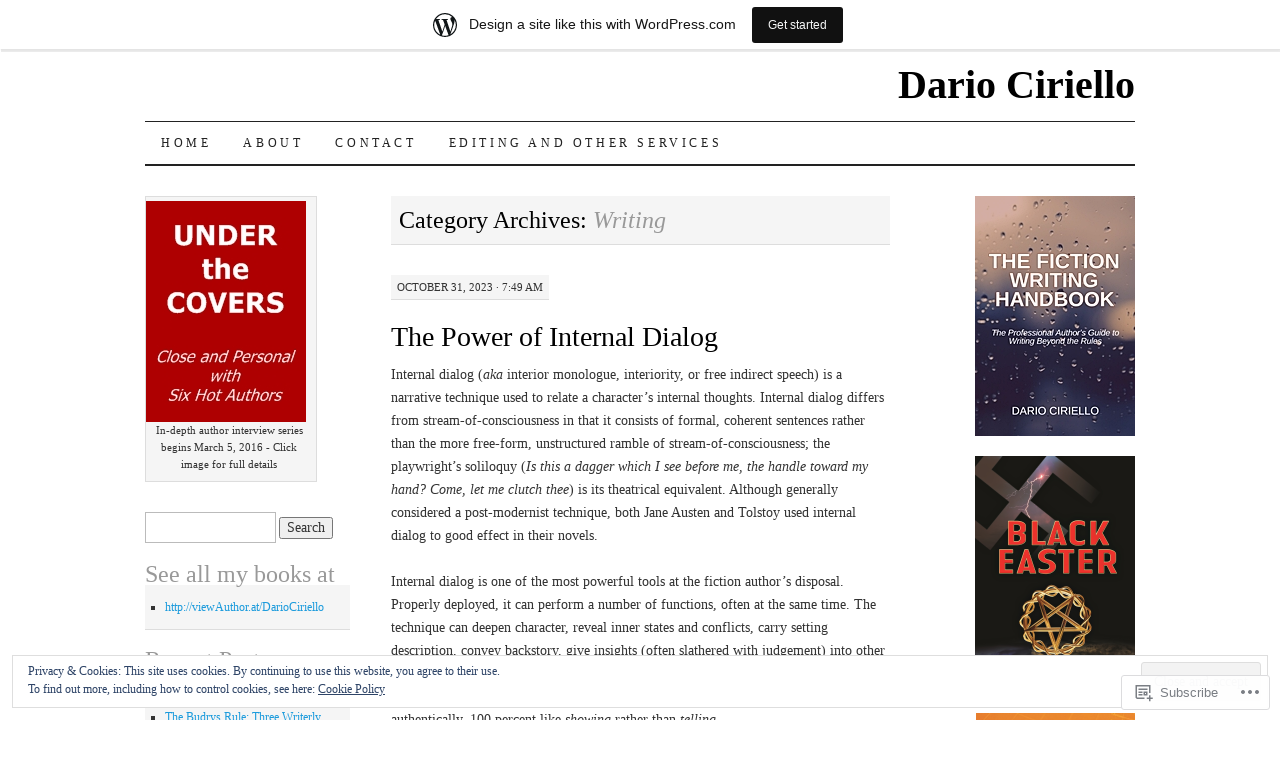

--- FILE ---
content_type: text/html; charset=UTF-8
request_url: https://dariospeaks.wordpress.com/category/writing-2/
body_size: 62986
content:
<!DOCTYPE html>
<!--[if IE 7]>
<html id="ie7" lang="en">
<![endif]-->
<!--[if (gt IE 7) | (!IE)]><!-->
<html lang="en">
<!--<![endif]-->
<head>
<meta charset="UTF-8" />
<title>Writing | Dario Ciriello</title>
<link rel="profile" href="http://gmpg.org/xfn/11" />
<link rel="pingback" href="https://dariospeaks.wordpress.com/xmlrpc.php" />
<meta name='robots' content='max-image-preview:large' />
<link rel='dns-prefetch' href='//s0.wp.com' />
<link rel='dns-prefetch' href='//af.pubmine.com' />
<link rel="alternate" type="application/rss+xml" title="Dario Ciriello &raquo; Feed" href="https://dariospeaks.wordpress.com/feed/" />
<link rel="alternate" type="application/rss+xml" title="Dario Ciriello &raquo; Comments Feed" href="https://dariospeaks.wordpress.com/comments/feed/" />
<link rel="alternate" type="application/rss+xml" title="Dario Ciriello &raquo; Writing Category Feed" href="https://dariospeaks.wordpress.com/category/writing-2/feed/" />
	<script type="text/javascript">
		/* <![CDATA[ */
		function addLoadEvent(func) {
			var oldonload = window.onload;
			if (typeof window.onload != 'function') {
				window.onload = func;
			} else {
				window.onload = function () {
					oldonload();
					func();
				}
			}
		}
		/* ]]> */
	</script>
	<link crossorigin='anonymous' rel='stylesheet' id='all-css-0-1' href='/_static/??-eJxlje8KwjAMxF/IGodS8YP4LF0XS9b0D0vK2Nu7gcrEL4HL3f0O5mp8yYpZITVTuQXKAjMNAVUA2+qWSGjYzaCYKjtFAdGF8ehFDrAD9FzCF5HcFFEpB9O7Cdbo7+evvFsfUavz8a0hlbKdofG6TPlJmRSN+Kkwf/Sy8R7p3l1tZy+nmz2PL8nCUdI=&cssminify=yes' type='text/css' media='all' />
<style id='wp-emoji-styles-inline-css'>

	img.wp-smiley, img.emoji {
		display: inline !important;
		border: none !important;
		box-shadow: none !important;
		height: 1em !important;
		width: 1em !important;
		margin: 0 0.07em !important;
		vertical-align: -0.1em !important;
		background: none !important;
		padding: 0 !important;
	}
/*# sourceURL=wp-emoji-styles-inline-css */
</style>
<link crossorigin='anonymous' rel='stylesheet' id='all-css-2-1' href='/wp-content/plugins/gutenberg-core/v22.4.2/build/styles/block-library/style.min.css?m=1769608164i&cssminify=yes' type='text/css' media='all' />
<style id='wp-block-library-inline-css'>
.has-text-align-justify {
	text-align:justify;
}
.has-text-align-justify{text-align:justify;}

/*# sourceURL=wp-block-library-inline-css */
</style><style id='wp-block-preformatted-inline-css'>
.wp-block-preformatted{box-sizing:border-box;white-space:pre-wrap}:where(.wp-block-preformatted.has-background){padding:1.25em 2.375em}
/*# sourceURL=https://s0.wp.com/wp-content/plugins/gutenberg-core/v22.4.2/build/styles/block-library/preformatted/style.min.css */
</style>
<style id='wp-block-pullquote-inline-css'>
.wp-block-pullquote{box-sizing:border-box;margin:0 0 1em;overflow-wrap:break-word;padding:4em 0;text-align:center}.wp-block-pullquote blockquote,.wp-block-pullquote p{color:inherit}.wp-block-pullquote blockquote{margin:0}.wp-block-pullquote p{margin-top:0}.wp-block-pullquote p:last-child{margin-bottom:0}.wp-block-pullquote.alignleft,.wp-block-pullquote.alignright{max-width:420px}.wp-block-pullquote cite,.wp-block-pullquote footer{position:relative}.wp-block-pullquote .has-text-color a{color:inherit}.wp-block-pullquote.has-text-align-left blockquote{text-align:left}.wp-block-pullquote.has-text-align-right blockquote{text-align:right}.wp-block-pullquote.has-text-align-center blockquote{text-align:center}.wp-block-pullquote.is-style-solid-color{border:none}.wp-block-pullquote.is-style-solid-color blockquote{margin-left:auto;margin-right:auto;max-width:60%}.wp-block-pullquote.is-style-solid-color blockquote p{font-size:2em;margin-bottom:0;margin-top:0}.wp-block-pullquote.is-style-solid-color blockquote cite{font-style:normal;text-transform:none}.wp-block-pullquote :where(cite){color:inherit;display:block}
/*# sourceURL=https://s0.wp.com/wp-content/plugins/gutenberg-core/v22.4.2/build/styles/block-library/pullquote/style.min.css */
</style>
<style id='wp-block-table-inline-css'>
.wp-block-table{overflow-x:auto}.wp-block-table table{border-collapse:collapse;width:100%}.wp-block-table thead{border-bottom:3px solid}.wp-block-table tfoot{border-top:3px solid}.wp-block-table td,.wp-block-table th{border:1px solid;padding:.5em}.wp-block-table .has-fixed-layout{table-layout:fixed;width:100%}.wp-block-table .has-fixed-layout td,.wp-block-table .has-fixed-layout th{word-break:break-word}.wp-block-table.aligncenter,.wp-block-table.alignleft,.wp-block-table.alignright{display:table;width:auto}.wp-block-table.aligncenter td,.wp-block-table.aligncenter th,.wp-block-table.alignleft td,.wp-block-table.alignleft th,.wp-block-table.alignright td,.wp-block-table.alignright th{word-break:break-word}.wp-block-table .has-subtle-light-gray-background-color{background-color:#f3f4f5}.wp-block-table .has-subtle-pale-green-background-color{background-color:#e9fbe5}.wp-block-table .has-subtle-pale-blue-background-color{background-color:#e7f5fe}.wp-block-table .has-subtle-pale-pink-background-color{background-color:#fcf0ef}.wp-block-table.is-style-stripes{background-color:initial;border-collapse:inherit;border-spacing:0}.wp-block-table.is-style-stripes tbody tr:nth-child(odd){background-color:#f0f0f0}.wp-block-table.is-style-stripes.has-subtle-light-gray-background-color tbody tr:nth-child(odd){background-color:#f3f4f5}.wp-block-table.is-style-stripes.has-subtle-pale-green-background-color tbody tr:nth-child(odd){background-color:#e9fbe5}.wp-block-table.is-style-stripes.has-subtle-pale-blue-background-color tbody tr:nth-child(odd){background-color:#e7f5fe}.wp-block-table.is-style-stripes.has-subtle-pale-pink-background-color tbody tr:nth-child(odd){background-color:#fcf0ef}.wp-block-table.is-style-stripes td,.wp-block-table.is-style-stripes th{border-color:#0000}.wp-block-table.is-style-stripes{border-bottom:1px solid #f0f0f0}.wp-block-table .has-border-color td,.wp-block-table .has-border-color th,.wp-block-table .has-border-color tr,.wp-block-table .has-border-color>*{border-color:inherit}.wp-block-table table[style*=border-top-color] tr:first-child,.wp-block-table table[style*=border-top-color] tr:first-child td,.wp-block-table table[style*=border-top-color] tr:first-child th,.wp-block-table table[style*=border-top-color]>*,.wp-block-table table[style*=border-top-color]>* td,.wp-block-table table[style*=border-top-color]>* th{border-top-color:inherit}.wp-block-table table[style*=border-top-color] tr:not(:first-child){border-top-color:initial}.wp-block-table table[style*=border-right-color] td:last-child,.wp-block-table table[style*=border-right-color] th,.wp-block-table table[style*=border-right-color] tr,.wp-block-table table[style*=border-right-color]>*{border-right-color:inherit}.wp-block-table table[style*=border-bottom-color] tr:last-child,.wp-block-table table[style*=border-bottom-color] tr:last-child td,.wp-block-table table[style*=border-bottom-color] tr:last-child th,.wp-block-table table[style*=border-bottom-color]>*,.wp-block-table table[style*=border-bottom-color]>* td,.wp-block-table table[style*=border-bottom-color]>* th{border-bottom-color:inherit}.wp-block-table table[style*=border-bottom-color] tr:not(:last-child){border-bottom-color:initial}.wp-block-table table[style*=border-left-color] td:first-child,.wp-block-table table[style*=border-left-color] th,.wp-block-table table[style*=border-left-color] tr,.wp-block-table table[style*=border-left-color]>*{border-left-color:inherit}.wp-block-table table[style*=border-style] td,.wp-block-table table[style*=border-style] th,.wp-block-table table[style*=border-style] tr,.wp-block-table table[style*=border-style]>*{border-style:inherit}.wp-block-table table[style*=border-width] td,.wp-block-table table[style*=border-width] th,.wp-block-table table[style*=border-width] tr,.wp-block-table table[style*=border-width]>*{border-style:inherit;border-width:inherit}
/*# sourceURL=https://s0.wp.com/wp-content/plugins/gutenberg-core/v22.4.2/build/styles/block-library/table/style.min.css */
</style>
<style id='wp-block-image-inline-css'>
.wp-block-image>a,.wp-block-image>figure>a{display:inline-block}.wp-block-image img{box-sizing:border-box;height:auto;max-width:100%;vertical-align:bottom}@media not (prefers-reduced-motion){.wp-block-image img.hide{visibility:hidden}.wp-block-image img.show{animation:show-content-image .4s}}.wp-block-image[style*=border-radius] img,.wp-block-image[style*=border-radius]>a{border-radius:inherit}.wp-block-image.has-custom-border img{box-sizing:border-box}.wp-block-image.aligncenter{text-align:center}.wp-block-image.alignfull>a,.wp-block-image.alignwide>a{width:100%}.wp-block-image.alignfull img,.wp-block-image.alignwide img{height:auto;width:100%}.wp-block-image .aligncenter,.wp-block-image .alignleft,.wp-block-image .alignright,.wp-block-image.aligncenter,.wp-block-image.alignleft,.wp-block-image.alignright{display:table}.wp-block-image .aligncenter>figcaption,.wp-block-image .alignleft>figcaption,.wp-block-image .alignright>figcaption,.wp-block-image.aligncenter>figcaption,.wp-block-image.alignleft>figcaption,.wp-block-image.alignright>figcaption{caption-side:bottom;display:table-caption}.wp-block-image .alignleft{float:left;margin:.5em 1em .5em 0}.wp-block-image .alignright{float:right;margin:.5em 0 .5em 1em}.wp-block-image .aligncenter{margin-left:auto;margin-right:auto}.wp-block-image :where(figcaption){margin-bottom:1em;margin-top:.5em}.wp-block-image.is-style-circle-mask img{border-radius:9999px}@supports ((-webkit-mask-image:none) or (mask-image:none)) or (-webkit-mask-image:none){.wp-block-image.is-style-circle-mask img{border-radius:0;-webkit-mask-image:url('data:image/svg+xml;utf8,<svg viewBox="0 0 100 100" xmlns="http://www.w3.org/2000/svg"><circle cx="50" cy="50" r="50"/></svg>');mask-image:url('data:image/svg+xml;utf8,<svg viewBox="0 0 100 100" xmlns="http://www.w3.org/2000/svg"><circle cx="50" cy="50" r="50"/></svg>');mask-mode:alpha;-webkit-mask-position:center;mask-position:center;-webkit-mask-repeat:no-repeat;mask-repeat:no-repeat;-webkit-mask-size:contain;mask-size:contain}}:root :where(.wp-block-image.is-style-rounded img,.wp-block-image .is-style-rounded img){border-radius:9999px}.wp-block-image figure{margin:0}.wp-lightbox-container{display:flex;flex-direction:column;position:relative}.wp-lightbox-container img{cursor:zoom-in}.wp-lightbox-container img:hover+button{opacity:1}.wp-lightbox-container button{align-items:center;backdrop-filter:blur(16px) saturate(180%);background-color:#5a5a5a40;border:none;border-radius:4px;cursor:zoom-in;display:flex;height:20px;justify-content:center;opacity:0;padding:0;position:absolute;right:16px;text-align:center;top:16px;width:20px;z-index:100}@media not (prefers-reduced-motion){.wp-lightbox-container button{transition:opacity .2s ease}}.wp-lightbox-container button:focus-visible{outline:3px auto #5a5a5a40;outline:3px auto -webkit-focus-ring-color;outline-offset:3px}.wp-lightbox-container button:hover{cursor:pointer;opacity:1}.wp-lightbox-container button:focus{opacity:1}.wp-lightbox-container button:focus,.wp-lightbox-container button:hover,.wp-lightbox-container button:not(:hover):not(:active):not(.has-background){background-color:#5a5a5a40;border:none}.wp-lightbox-overlay{box-sizing:border-box;cursor:zoom-out;height:100vh;left:0;overflow:hidden;position:fixed;top:0;visibility:hidden;width:100%;z-index:100000}.wp-lightbox-overlay .close-button{align-items:center;cursor:pointer;display:flex;justify-content:center;min-height:40px;min-width:40px;padding:0;position:absolute;right:calc(env(safe-area-inset-right) + 16px);top:calc(env(safe-area-inset-top) + 16px);z-index:5000000}.wp-lightbox-overlay .close-button:focus,.wp-lightbox-overlay .close-button:hover,.wp-lightbox-overlay .close-button:not(:hover):not(:active):not(.has-background){background:none;border:none}.wp-lightbox-overlay .lightbox-image-container{height:var(--wp--lightbox-container-height);left:50%;overflow:hidden;position:absolute;top:50%;transform:translate(-50%,-50%);transform-origin:top left;width:var(--wp--lightbox-container-width);z-index:9999999999}.wp-lightbox-overlay .wp-block-image{align-items:center;box-sizing:border-box;display:flex;height:100%;justify-content:center;margin:0;position:relative;transform-origin:0 0;width:100%;z-index:3000000}.wp-lightbox-overlay .wp-block-image img{height:var(--wp--lightbox-image-height);min-height:var(--wp--lightbox-image-height);min-width:var(--wp--lightbox-image-width);width:var(--wp--lightbox-image-width)}.wp-lightbox-overlay .wp-block-image figcaption{display:none}.wp-lightbox-overlay button{background:none;border:none}.wp-lightbox-overlay .scrim{background-color:#fff;height:100%;opacity:.9;position:absolute;width:100%;z-index:2000000}.wp-lightbox-overlay.active{visibility:visible}@media not (prefers-reduced-motion){.wp-lightbox-overlay.active{animation:turn-on-visibility .25s both}.wp-lightbox-overlay.active img{animation:turn-on-visibility .35s both}.wp-lightbox-overlay.show-closing-animation:not(.active){animation:turn-off-visibility .35s both}.wp-lightbox-overlay.show-closing-animation:not(.active) img{animation:turn-off-visibility .25s both}.wp-lightbox-overlay.zoom.active{animation:none;opacity:1;visibility:visible}.wp-lightbox-overlay.zoom.active .lightbox-image-container{animation:lightbox-zoom-in .4s}.wp-lightbox-overlay.zoom.active .lightbox-image-container img{animation:none}.wp-lightbox-overlay.zoom.active .scrim{animation:turn-on-visibility .4s forwards}.wp-lightbox-overlay.zoom.show-closing-animation:not(.active){animation:none}.wp-lightbox-overlay.zoom.show-closing-animation:not(.active) .lightbox-image-container{animation:lightbox-zoom-out .4s}.wp-lightbox-overlay.zoom.show-closing-animation:not(.active) .lightbox-image-container img{animation:none}.wp-lightbox-overlay.zoom.show-closing-animation:not(.active) .scrim{animation:turn-off-visibility .4s forwards}}@keyframes show-content-image{0%{visibility:hidden}99%{visibility:hidden}to{visibility:visible}}@keyframes turn-on-visibility{0%{opacity:0}to{opacity:1}}@keyframes turn-off-visibility{0%{opacity:1;visibility:visible}99%{opacity:0;visibility:visible}to{opacity:0;visibility:hidden}}@keyframes lightbox-zoom-in{0%{transform:translate(calc((-100vw + var(--wp--lightbox-scrollbar-width))/2 + var(--wp--lightbox-initial-left-position)),calc(-50vh + var(--wp--lightbox-initial-top-position))) scale(var(--wp--lightbox-scale))}to{transform:translate(-50%,-50%) scale(1)}}@keyframes lightbox-zoom-out{0%{transform:translate(-50%,-50%) scale(1);visibility:visible}99%{visibility:visible}to{transform:translate(calc((-100vw + var(--wp--lightbox-scrollbar-width))/2 + var(--wp--lightbox-initial-left-position)),calc(-50vh + var(--wp--lightbox-initial-top-position))) scale(var(--wp--lightbox-scale));visibility:hidden}}
/*# sourceURL=https://s0.wp.com/wp-content/plugins/gutenberg-core/v22.4.2/build/styles/block-library/image/style.min.css */
</style>
<style id='wp-block-list-inline-css'>
ol,ul{box-sizing:border-box}:root :where(.wp-block-list.has-background){padding:1.25em 2.375em}
/*# sourceURL=https://s0.wp.com/wp-content/plugins/gutenberg-core/v22.4.2/build/styles/block-library/list/style.min.css */
</style>
<style id='wp-block-paragraph-inline-css'>
.is-small-text{font-size:.875em}.is-regular-text{font-size:1em}.is-large-text{font-size:2.25em}.is-larger-text{font-size:3em}.has-drop-cap:not(:focus):first-letter{float:left;font-size:8.4em;font-style:normal;font-weight:100;line-height:.68;margin:.05em .1em 0 0;text-transform:uppercase}body.rtl .has-drop-cap:not(:focus):first-letter{float:none;margin-left:.1em}p.has-drop-cap.has-background{overflow:hidden}:root :where(p.has-background){padding:1.25em 2.375em}:where(p.has-text-color:not(.has-link-color)) a{color:inherit}p.has-text-align-left[style*="writing-mode:vertical-lr"],p.has-text-align-right[style*="writing-mode:vertical-rl"]{rotate:180deg}
/*# sourceURL=https://s0.wp.com/wp-content/plugins/gutenberg-core/v22.4.2/build/styles/block-library/paragraph/style.min.css */
</style>
<style id='global-styles-inline-css'>
:root{--wp--preset--aspect-ratio--square: 1;--wp--preset--aspect-ratio--4-3: 4/3;--wp--preset--aspect-ratio--3-4: 3/4;--wp--preset--aspect-ratio--3-2: 3/2;--wp--preset--aspect-ratio--2-3: 2/3;--wp--preset--aspect-ratio--16-9: 16/9;--wp--preset--aspect-ratio--9-16: 9/16;--wp--preset--color--black: #000000;--wp--preset--color--cyan-bluish-gray: #abb8c3;--wp--preset--color--white: #ffffff;--wp--preset--color--pale-pink: #f78da7;--wp--preset--color--vivid-red: #cf2e2e;--wp--preset--color--luminous-vivid-orange: #ff6900;--wp--preset--color--luminous-vivid-amber: #fcb900;--wp--preset--color--light-green-cyan: #7bdcb5;--wp--preset--color--vivid-green-cyan: #00d084;--wp--preset--color--pale-cyan-blue: #8ed1fc;--wp--preset--color--vivid-cyan-blue: #0693e3;--wp--preset--color--vivid-purple: #9b51e0;--wp--preset--gradient--vivid-cyan-blue-to-vivid-purple: linear-gradient(135deg,rgb(6,147,227) 0%,rgb(155,81,224) 100%);--wp--preset--gradient--light-green-cyan-to-vivid-green-cyan: linear-gradient(135deg,rgb(122,220,180) 0%,rgb(0,208,130) 100%);--wp--preset--gradient--luminous-vivid-amber-to-luminous-vivid-orange: linear-gradient(135deg,rgb(252,185,0) 0%,rgb(255,105,0) 100%);--wp--preset--gradient--luminous-vivid-orange-to-vivid-red: linear-gradient(135deg,rgb(255,105,0) 0%,rgb(207,46,46) 100%);--wp--preset--gradient--very-light-gray-to-cyan-bluish-gray: linear-gradient(135deg,rgb(238,238,238) 0%,rgb(169,184,195) 100%);--wp--preset--gradient--cool-to-warm-spectrum: linear-gradient(135deg,rgb(74,234,220) 0%,rgb(151,120,209) 20%,rgb(207,42,186) 40%,rgb(238,44,130) 60%,rgb(251,105,98) 80%,rgb(254,248,76) 100%);--wp--preset--gradient--blush-light-purple: linear-gradient(135deg,rgb(255,206,236) 0%,rgb(152,150,240) 100%);--wp--preset--gradient--blush-bordeaux: linear-gradient(135deg,rgb(254,205,165) 0%,rgb(254,45,45) 50%,rgb(107,0,62) 100%);--wp--preset--gradient--luminous-dusk: linear-gradient(135deg,rgb(255,203,112) 0%,rgb(199,81,192) 50%,rgb(65,88,208) 100%);--wp--preset--gradient--pale-ocean: linear-gradient(135deg,rgb(255,245,203) 0%,rgb(182,227,212) 50%,rgb(51,167,181) 100%);--wp--preset--gradient--electric-grass: linear-gradient(135deg,rgb(202,248,128) 0%,rgb(113,206,126) 100%);--wp--preset--gradient--midnight: linear-gradient(135deg,rgb(2,3,129) 0%,rgb(40,116,252) 100%);--wp--preset--font-size--small: 13px;--wp--preset--font-size--medium: 20px;--wp--preset--font-size--large: 36px;--wp--preset--font-size--x-large: 42px;--wp--preset--font-family--albert-sans: 'Albert Sans', sans-serif;--wp--preset--font-family--alegreya: Alegreya, serif;--wp--preset--font-family--arvo: Arvo, serif;--wp--preset--font-family--bodoni-moda: 'Bodoni Moda', serif;--wp--preset--font-family--bricolage-grotesque: 'Bricolage Grotesque', sans-serif;--wp--preset--font-family--cabin: Cabin, sans-serif;--wp--preset--font-family--chivo: Chivo, sans-serif;--wp--preset--font-family--commissioner: Commissioner, sans-serif;--wp--preset--font-family--cormorant: Cormorant, serif;--wp--preset--font-family--courier-prime: 'Courier Prime', monospace;--wp--preset--font-family--crimson-pro: 'Crimson Pro', serif;--wp--preset--font-family--dm-mono: 'DM Mono', monospace;--wp--preset--font-family--dm-sans: 'DM Sans', sans-serif;--wp--preset--font-family--dm-serif-display: 'DM Serif Display', serif;--wp--preset--font-family--domine: Domine, serif;--wp--preset--font-family--eb-garamond: 'EB Garamond', serif;--wp--preset--font-family--epilogue: Epilogue, sans-serif;--wp--preset--font-family--fahkwang: Fahkwang, sans-serif;--wp--preset--font-family--figtree: Figtree, sans-serif;--wp--preset--font-family--fira-sans: 'Fira Sans', sans-serif;--wp--preset--font-family--fjalla-one: 'Fjalla One', sans-serif;--wp--preset--font-family--fraunces: Fraunces, serif;--wp--preset--font-family--gabarito: Gabarito, system-ui;--wp--preset--font-family--ibm-plex-mono: 'IBM Plex Mono', monospace;--wp--preset--font-family--ibm-plex-sans: 'IBM Plex Sans', sans-serif;--wp--preset--font-family--ibarra-real-nova: 'Ibarra Real Nova', serif;--wp--preset--font-family--instrument-serif: 'Instrument Serif', serif;--wp--preset--font-family--inter: Inter, sans-serif;--wp--preset--font-family--josefin-sans: 'Josefin Sans', sans-serif;--wp--preset--font-family--jost: Jost, sans-serif;--wp--preset--font-family--libre-baskerville: 'Libre Baskerville', serif;--wp--preset--font-family--libre-franklin: 'Libre Franklin', sans-serif;--wp--preset--font-family--literata: Literata, serif;--wp--preset--font-family--lora: Lora, serif;--wp--preset--font-family--merriweather: Merriweather, serif;--wp--preset--font-family--montserrat: Montserrat, sans-serif;--wp--preset--font-family--newsreader: Newsreader, serif;--wp--preset--font-family--noto-sans-mono: 'Noto Sans Mono', sans-serif;--wp--preset--font-family--nunito: Nunito, sans-serif;--wp--preset--font-family--open-sans: 'Open Sans', sans-serif;--wp--preset--font-family--overpass: Overpass, sans-serif;--wp--preset--font-family--pt-serif: 'PT Serif', serif;--wp--preset--font-family--petrona: Petrona, serif;--wp--preset--font-family--piazzolla: Piazzolla, serif;--wp--preset--font-family--playfair-display: 'Playfair Display', serif;--wp--preset--font-family--plus-jakarta-sans: 'Plus Jakarta Sans', sans-serif;--wp--preset--font-family--poppins: Poppins, sans-serif;--wp--preset--font-family--raleway: Raleway, sans-serif;--wp--preset--font-family--roboto: Roboto, sans-serif;--wp--preset--font-family--roboto-slab: 'Roboto Slab', serif;--wp--preset--font-family--rubik: Rubik, sans-serif;--wp--preset--font-family--rufina: Rufina, serif;--wp--preset--font-family--sora: Sora, sans-serif;--wp--preset--font-family--source-sans-3: 'Source Sans 3', sans-serif;--wp--preset--font-family--source-serif-4: 'Source Serif 4', serif;--wp--preset--font-family--space-mono: 'Space Mono', monospace;--wp--preset--font-family--syne: Syne, sans-serif;--wp--preset--font-family--texturina: Texturina, serif;--wp--preset--font-family--urbanist: Urbanist, sans-serif;--wp--preset--font-family--work-sans: 'Work Sans', sans-serif;--wp--preset--spacing--20: 0.44rem;--wp--preset--spacing--30: 0.67rem;--wp--preset--spacing--40: 1rem;--wp--preset--spacing--50: 1.5rem;--wp--preset--spacing--60: 2.25rem;--wp--preset--spacing--70: 3.38rem;--wp--preset--spacing--80: 5.06rem;--wp--preset--shadow--natural: 6px 6px 9px rgba(0, 0, 0, 0.2);--wp--preset--shadow--deep: 12px 12px 50px rgba(0, 0, 0, 0.4);--wp--preset--shadow--sharp: 6px 6px 0px rgba(0, 0, 0, 0.2);--wp--preset--shadow--outlined: 6px 6px 0px -3px rgb(255, 255, 255), 6px 6px rgb(0, 0, 0);--wp--preset--shadow--crisp: 6px 6px 0px rgb(0, 0, 0);}:where(body) { margin: 0; }:where(.is-layout-flex){gap: 0.5em;}:where(.is-layout-grid){gap: 0.5em;}body .is-layout-flex{display: flex;}.is-layout-flex{flex-wrap: wrap;align-items: center;}.is-layout-flex > :is(*, div){margin: 0;}body .is-layout-grid{display: grid;}.is-layout-grid > :is(*, div){margin: 0;}body{padding-top: 0px;padding-right: 0px;padding-bottom: 0px;padding-left: 0px;}:root :where(.wp-element-button, .wp-block-button__link){background-color: #32373c;border-width: 0;color: #fff;font-family: inherit;font-size: inherit;font-style: inherit;font-weight: inherit;letter-spacing: inherit;line-height: inherit;padding-top: calc(0.667em + 2px);padding-right: calc(1.333em + 2px);padding-bottom: calc(0.667em + 2px);padding-left: calc(1.333em + 2px);text-decoration: none;text-transform: inherit;}.has-black-color{color: var(--wp--preset--color--black) !important;}.has-cyan-bluish-gray-color{color: var(--wp--preset--color--cyan-bluish-gray) !important;}.has-white-color{color: var(--wp--preset--color--white) !important;}.has-pale-pink-color{color: var(--wp--preset--color--pale-pink) !important;}.has-vivid-red-color{color: var(--wp--preset--color--vivid-red) !important;}.has-luminous-vivid-orange-color{color: var(--wp--preset--color--luminous-vivid-orange) !important;}.has-luminous-vivid-amber-color{color: var(--wp--preset--color--luminous-vivid-amber) !important;}.has-light-green-cyan-color{color: var(--wp--preset--color--light-green-cyan) !important;}.has-vivid-green-cyan-color{color: var(--wp--preset--color--vivid-green-cyan) !important;}.has-pale-cyan-blue-color{color: var(--wp--preset--color--pale-cyan-blue) !important;}.has-vivid-cyan-blue-color{color: var(--wp--preset--color--vivid-cyan-blue) !important;}.has-vivid-purple-color{color: var(--wp--preset--color--vivid-purple) !important;}.has-black-background-color{background-color: var(--wp--preset--color--black) !important;}.has-cyan-bluish-gray-background-color{background-color: var(--wp--preset--color--cyan-bluish-gray) !important;}.has-white-background-color{background-color: var(--wp--preset--color--white) !important;}.has-pale-pink-background-color{background-color: var(--wp--preset--color--pale-pink) !important;}.has-vivid-red-background-color{background-color: var(--wp--preset--color--vivid-red) !important;}.has-luminous-vivid-orange-background-color{background-color: var(--wp--preset--color--luminous-vivid-orange) !important;}.has-luminous-vivid-amber-background-color{background-color: var(--wp--preset--color--luminous-vivid-amber) !important;}.has-light-green-cyan-background-color{background-color: var(--wp--preset--color--light-green-cyan) !important;}.has-vivid-green-cyan-background-color{background-color: var(--wp--preset--color--vivid-green-cyan) !important;}.has-pale-cyan-blue-background-color{background-color: var(--wp--preset--color--pale-cyan-blue) !important;}.has-vivid-cyan-blue-background-color{background-color: var(--wp--preset--color--vivid-cyan-blue) !important;}.has-vivid-purple-background-color{background-color: var(--wp--preset--color--vivid-purple) !important;}.has-black-border-color{border-color: var(--wp--preset--color--black) !important;}.has-cyan-bluish-gray-border-color{border-color: var(--wp--preset--color--cyan-bluish-gray) !important;}.has-white-border-color{border-color: var(--wp--preset--color--white) !important;}.has-pale-pink-border-color{border-color: var(--wp--preset--color--pale-pink) !important;}.has-vivid-red-border-color{border-color: var(--wp--preset--color--vivid-red) !important;}.has-luminous-vivid-orange-border-color{border-color: var(--wp--preset--color--luminous-vivid-orange) !important;}.has-luminous-vivid-amber-border-color{border-color: var(--wp--preset--color--luminous-vivid-amber) !important;}.has-light-green-cyan-border-color{border-color: var(--wp--preset--color--light-green-cyan) !important;}.has-vivid-green-cyan-border-color{border-color: var(--wp--preset--color--vivid-green-cyan) !important;}.has-pale-cyan-blue-border-color{border-color: var(--wp--preset--color--pale-cyan-blue) !important;}.has-vivid-cyan-blue-border-color{border-color: var(--wp--preset--color--vivid-cyan-blue) !important;}.has-vivid-purple-border-color{border-color: var(--wp--preset--color--vivid-purple) !important;}.has-vivid-cyan-blue-to-vivid-purple-gradient-background{background: var(--wp--preset--gradient--vivid-cyan-blue-to-vivid-purple) !important;}.has-light-green-cyan-to-vivid-green-cyan-gradient-background{background: var(--wp--preset--gradient--light-green-cyan-to-vivid-green-cyan) !important;}.has-luminous-vivid-amber-to-luminous-vivid-orange-gradient-background{background: var(--wp--preset--gradient--luminous-vivid-amber-to-luminous-vivid-orange) !important;}.has-luminous-vivid-orange-to-vivid-red-gradient-background{background: var(--wp--preset--gradient--luminous-vivid-orange-to-vivid-red) !important;}.has-very-light-gray-to-cyan-bluish-gray-gradient-background{background: var(--wp--preset--gradient--very-light-gray-to-cyan-bluish-gray) !important;}.has-cool-to-warm-spectrum-gradient-background{background: var(--wp--preset--gradient--cool-to-warm-spectrum) !important;}.has-blush-light-purple-gradient-background{background: var(--wp--preset--gradient--blush-light-purple) !important;}.has-blush-bordeaux-gradient-background{background: var(--wp--preset--gradient--blush-bordeaux) !important;}.has-luminous-dusk-gradient-background{background: var(--wp--preset--gradient--luminous-dusk) !important;}.has-pale-ocean-gradient-background{background: var(--wp--preset--gradient--pale-ocean) !important;}.has-electric-grass-gradient-background{background: var(--wp--preset--gradient--electric-grass) !important;}.has-midnight-gradient-background{background: var(--wp--preset--gradient--midnight) !important;}.has-small-font-size{font-size: var(--wp--preset--font-size--small) !important;}.has-medium-font-size{font-size: var(--wp--preset--font-size--medium) !important;}.has-large-font-size{font-size: var(--wp--preset--font-size--large) !important;}.has-x-large-font-size{font-size: var(--wp--preset--font-size--x-large) !important;}.has-albert-sans-font-family{font-family: var(--wp--preset--font-family--albert-sans) !important;}.has-alegreya-font-family{font-family: var(--wp--preset--font-family--alegreya) !important;}.has-arvo-font-family{font-family: var(--wp--preset--font-family--arvo) !important;}.has-bodoni-moda-font-family{font-family: var(--wp--preset--font-family--bodoni-moda) !important;}.has-bricolage-grotesque-font-family{font-family: var(--wp--preset--font-family--bricolage-grotesque) !important;}.has-cabin-font-family{font-family: var(--wp--preset--font-family--cabin) !important;}.has-chivo-font-family{font-family: var(--wp--preset--font-family--chivo) !important;}.has-commissioner-font-family{font-family: var(--wp--preset--font-family--commissioner) !important;}.has-cormorant-font-family{font-family: var(--wp--preset--font-family--cormorant) !important;}.has-courier-prime-font-family{font-family: var(--wp--preset--font-family--courier-prime) !important;}.has-crimson-pro-font-family{font-family: var(--wp--preset--font-family--crimson-pro) !important;}.has-dm-mono-font-family{font-family: var(--wp--preset--font-family--dm-mono) !important;}.has-dm-sans-font-family{font-family: var(--wp--preset--font-family--dm-sans) !important;}.has-dm-serif-display-font-family{font-family: var(--wp--preset--font-family--dm-serif-display) !important;}.has-domine-font-family{font-family: var(--wp--preset--font-family--domine) !important;}.has-eb-garamond-font-family{font-family: var(--wp--preset--font-family--eb-garamond) !important;}.has-epilogue-font-family{font-family: var(--wp--preset--font-family--epilogue) !important;}.has-fahkwang-font-family{font-family: var(--wp--preset--font-family--fahkwang) !important;}.has-figtree-font-family{font-family: var(--wp--preset--font-family--figtree) !important;}.has-fira-sans-font-family{font-family: var(--wp--preset--font-family--fira-sans) !important;}.has-fjalla-one-font-family{font-family: var(--wp--preset--font-family--fjalla-one) !important;}.has-fraunces-font-family{font-family: var(--wp--preset--font-family--fraunces) !important;}.has-gabarito-font-family{font-family: var(--wp--preset--font-family--gabarito) !important;}.has-ibm-plex-mono-font-family{font-family: var(--wp--preset--font-family--ibm-plex-mono) !important;}.has-ibm-plex-sans-font-family{font-family: var(--wp--preset--font-family--ibm-plex-sans) !important;}.has-ibarra-real-nova-font-family{font-family: var(--wp--preset--font-family--ibarra-real-nova) !important;}.has-instrument-serif-font-family{font-family: var(--wp--preset--font-family--instrument-serif) !important;}.has-inter-font-family{font-family: var(--wp--preset--font-family--inter) !important;}.has-josefin-sans-font-family{font-family: var(--wp--preset--font-family--josefin-sans) !important;}.has-jost-font-family{font-family: var(--wp--preset--font-family--jost) !important;}.has-libre-baskerville-font-family{font-family: var(--wp--preset--font-family--libre-baskerville) !important;}.has-libre-franklin-font-family{font-family: var(--wp--preset--font-family--libre-franklin) !important;}.has-literata-font-family{font-family: var(--wp--preset--font-family--literata) !important;}.has-lora-font-family{font-family: var(--wp--preset--font-family--lora) !important;}.has-merriweather-font-family{font-family: var(--wp--preset--font-family--merriweather) !important;}.has-montserrat-font-family{font-family: var(--wp--preset--font-family--montserrat) !important;}.has-newsreader-font-family{font-family: var(--wp--preset--font-family--newsreader) !important;}.has-noto-sans-mono-font-family{font-family: var(--wp--preset--font-family--noto-sans-mono) !important;}.has-nunito-font-family{font-family: var(--wp--preset--font-family--nunito) !important;}.has-open-sans-font-family{font-family: var(--wp--preset--font-family--open-sans) !important;}.has-overpass-font-family{font-family: var(--wp--preset--font-family--overpass) !important;}.has-pt-serif-font-family{font-family: var(--wp--preset--font-family--pt-serif) !important;}.has-petrona-font-family{font-family: var(--wp--preset--font-family--petrona) !important;}.has-piazzolla-font-family{font-family: var(--wp--preset--font-family--piazzolla) !important;}.has-playfair-display-font-family{font-family: var(--wp--preset--font-family--playfair-display) !important;}.has-plus-jakarta-sans-font-family{font-family: var(--wp--preset--font-family--plus-jakarta-sans) !important;}.has-poppins-font-family{font-family: var(--wp--preset--font-family--poppins) !important;}.has-raleway-font-family{font-family: var(--wp--preset--font-family--raleway) !important;}.has-roboto-font-family{font-family: var(--wp--preset--font-family--roboto) !important;}.has-roboto-slab-font-family{font-family: var(--wp--preset--font-family--roboto-slab) !important;}.has-rubik-font-family{font-family: var(--wp--preset--font-family--rubik) !important;}.has-rufina-font-family{font-family: var(--wp--preset--font-family--rufina) !important;}.has-sora-font-family{font-family: var(--wp--preset--font-family--sora) !important;}.has-source-sans-3-font-family{font-family: var(--wp--preset--font-family--source-sans-3) !important;}.has-source-serif-4-font-family{font-family: var(--wp--preset--font-family--source-serif-4) !important;}.has-space-mono-font-family{font-family: var(--wp--preset--font-family--space-mono) !important;}.has-syne-font-family{font-family: var(--wp--preset--font-family--syne) !important;}.has-texturina-font-family{font-family: var(--wp--preset--font-family--texturina) !important;}.has-urbanist-font-family{font-family: var(--wp--preset--font-family--urbanist) !important;}.has-work-sans-font-family{font-family: var(--wp--preset--font-family--work-sans) !important;}
:root :where(.wp-block-pullquote){font-size: 1.5em;line-height: 1.6;}
/*# sourceURL=global-styles-inline-css */
</style>

<style id='classic-theme-styles-inline-css'>
.wp-block-button__link{background-color:#32373c;border-radius:9999px;box-shadow:none;color:#fff;font-size:1.125em;padding:calc(.667em + 2px) calc(1.333em + 2px);text-decoration:none}.wp-block-file__button{background:#32373c;color:#fff}.wp-block-accordion-heading{margin:0}.wp-block-accordion-heading__toggle{background-color:inherit!important;color:inherit!important}.wp-block-accordion-heading__toggle:not(:focus-visible){outline:none}.wp-block-accordion-heading__toggle:focus,.wp-block-accordion-heading__toggle:hover{background-color:inherit!important;border:none;box-shadow:none;color:inherit;padding:var(--wp--preset--spacing--20,1em) 0;text-decoration:none}.wp-block-accordion-heading__toggle:focus-visible{outline:auto;outline-offset:0}
/*# sourceURL=/wp-content/plugins/gutenberg-core/v22.4.2/build/styles/block-library/classic.min.css */
</style>
<link crossorigin='anonymous' rel='stylesheet' id='all-css-4-1' href='/_static/??-eJyFkNFuwzAIRX+oBKWpuuxh6rfEDvXY7NgypNn+vqTT1k2T0hcE6B4ugEsBnyelSbHEOfAk6LOL2b8L7pu2b1oQTiUSVLo0BxxZ9EcBop+RGi+yw1+D0gz3WZWsn8qgqyLRyANFSibbwhYeA6nh8p2D0sc2UswGnCuVRMBi4jmBvpqX/OO+2lhmh4Wjr3nBh6dUsqODpeG21r3cggJlsFcNynn6U8A5DlxX9JRe2qdDe3zuuq5/uwKTu5Us&cssminify=yes' type='text/css' media='all' />
<style id='jetpack-global-styles-frontend-style-inline-css'>
:root { --font-headings: unset; --font-base: unset; --font-headings-default: -apple-system,BlinkMacSystemFont,"Segoe UI",Roboto,Oxygen-Sans,Ubuntu,Cantarell,"Helvetica Neue",sans-serif; --font-base-default: -apple-system,BlinkMacSystemFont,"Segoe UI",Roboto,Oxygen-Sans,Ubuntu,Cantarell,"Helvetica Neue",sans-serif;}
/*# sourceURL=jetpack-global-styles-frontend-style-inline-css */
</style>
<link crossorigin='anonymous' rel='stylesheet' id='all-css-6-1' href='/wp-content/themes/h4/global.css?m=1420737423i&cssminify=yes' type='text/css' media='all' />
<script type="text/javascript" id="wpcom-actionbar-placeholder-js-extra">
/* <![CDATA[ */
var actionbardata = {"siteID":"33925738","postID":"0","siteURL":"https://dariospeaks.wordpress.com","xhrURL":"https://dariospeaks.wordpress.com/wp-admin/admin-ajax.php","nonce":"ed6cb78177","isLoggedIn":"","statusMessage":"","subsEmailDefault":"instantly","proxyScriptUrl":"https://s0.wp.com/wp-content/js/wpcom-proxy-request.js?m=1513050504i&amp;ver=20211021","i18n":{"followedText":"New posts from this site will now appear in your \u003Ca href=\"https://wordpress.com/reader\"\u003EReader\u003C/a\u003E","foldBar":"Collapse this bar","unfoldBar":"Expand this bar","shortLinkCopied":"Shortlink copied to clipboard."}};
//# sourceURL=wpcom-actionbar-placeholder-js-extra
/* ]]> */
</script>
<script type="text/javascript" id="jetpack-mu-wpcom-settings-js-before">
/* <![CDATA[ */
var JETPACK_MU_WPCOM_SETTINGS = {"assetsUrl":"https://s0.wp.com/wp-content/mu-plugins/jetpack-mu-wpcom-plugin/moon/jetpack_vendor/automattic/jetpack-mu-wpcom/src/build/"};
//# sourceURL=jetpack-mu-wpcom-settings-js-before
/* ]]> */
</script>
<script crossorigin='anonymous' type='text/javascript'  src='/_static/??/wp-content/js/rlt-proxy.js,/wp-content/blog-plugins/wordads-classes/js/cmp/v2/cmp-non-gdpr.js?m=1720530689j'></script>
<script type="text/javascript" id="rlt-proxy-js-after">
/* <![CDATA[ */
	rltInitialize( {"token":null,"iframeOrigins":["https:\/\/widgets.wp.com"]} );
//# sourceURL=rlt-proxy-js-after
/* ]]> */
</script>
<link rel="EditURI" type="application/rsd+xml" title="RSD" href="https://dariospeaks.wordpress.com/xmlrpc.php?rsd" />
<meta name="generator" content="WordPress.com" />

<!-- Jetpack Open Graph Tags -->
<meta property="og:type" content="website" />
<meta property="og:title" content="Writing &#8211; Dario Ciriello" />
<meta property="og:url" content="https://dariospeaks.wordpress.com/category/writing-2/" />
<meta property="og:site_name" content="Dario Ciriello" />
<meta property="og:image" content="https://s0.wp.com/i/blank.jpg?m=1383295312i" />
<meta property="og:image:width" content="200" />
<meta property="og:image:height" content="200" />
<meta property="og:image:alt" content="" />
<meta property="og:locale" content="en_US" />
<meta property="fb:app_id" content="249643311490" />
<meta name="twitter:creator" content="@Dario_Ciriello" />
<meta name="twitter:site" content="@Dario_Ciriello" />

<!-- End Jetpack Open Graph Tags -->
<link rel="shortcut icon" type="image/x-icon" href="https://s0.wp.com/i/favicon.ico?m=1713425267i" sizes="16x16 24x24 32x32 48x48" />
<link rel="icon" type="image/x-icon" href="https://s0.wp.com/i/favicon.ico?m=1713425267i" sizes="16x16 24x24 32x32 48x48" />
<link rel="apple-touch-icon" href="https://s0.wp.com/i/webclip.png?m=1713868326i" />
<link rel='openid.server' href='https://dariospeaks.wordpress.com/?openidserver=1' />
<link rel='openid.delegate' href='https://dariospeaks.wordpress.com/' />
<link rel="search" type="application/opensearchdescription+xml" href="https://dariospeaks.wordpress.com/osd.xml" title="Dario Ciriello" />
<link rel="search" type="application/opensearchdescription+xml" href="https://s1.wp.com/opensearch.xml" title="WordPress.com" />
		<style type="text/css">
			.recentcomments a {
				display: inline !important;
				padding: 0 !important;
				margin: 0 !important;
			}

			table.recentcommentsavatartop img.avatar, table.recentcommentsavatarend img.avatar {
				border: 0px;
				margin: 0;
			}

			table.recentcommentsavatartop a, table.recentcommentsavatarend a {
				border: 0px !important;
				background-color: transparent !important;
			}

			td.recentcommentsavatarend, td.recentcommentsavatartop {
				padding: 0px 0px 1px 0px;
				margin: 0px;
			}

			td.recentcommentstextend {
				border: none !important;
				padding: 0px 0px 2px 10px;
			}

			.rtl td.recentcommentstextend {
				padding: 0px 10px 2px 0px;
			}

			td.recentcommentstexttop {
				border: none;
				padding: 0px 0px 0px 10px;
			}

			.rtl td.recentcommentstexttop {
				padding: 0px 10px 0px 0px;
			}
		</style>
		<meta name="description" content="Posts about Writing written by Dario" />
<script type="text/javascript">
/* <![CDATA[ */
var wa_client = {}; wa_client.cmd = []; wa_client.config = { 'blog_id': 33925738, 'blog_language': 'en', 'is_wordads': false, 'hosting_type': 0, 'afp_account_id': null, 'afp_host_id': 5038568878849053, 'theme': 'pub/pilcrow', '_': { 'title': 'Advertisement', 'privacy_settings': 'Privacy Settings' }, 'formats': [ 'belowpost', 'bottom_sticky', 'sidebar_sticky_right', 'sidebar', 'gutenberg_rectangle', 'gutenberg_leaderboard', 'gutenberg_mobile_leaderboard', 'gutenberg_skyscraper' ] };
/* ]]> */
</script>
		<script type="text/javascript">

			window.doNotSellCallback = function() {

				var linkElements = [
					'a[href="https://wordpress.com/?ref=footer_blog"]',
					'a[href="https://wordpress.com/?ref=footer_website"]',
					'a[href="https://wordpress.com/?ref=vertical_footer"]',
					'a[href^="https://wordpress.com/?ref=footer_segment_"]',
				].join(',');

				var dnsLink = document.createElement( 'a' );
				dnsLink.href = 'https://wordpress.com/advertising-program-optout/';
				dnsLink.classList.add( 'do-not-sell-link' );
				dnsLink.rel = 'nofollow';
				dnsLink.style.marginLeft = '0.5em';
				dnsLink.textContent = 'Do Not Sell or Share My Personal Information';

				var creditLinks = document.querySelectorAll( linkElements );

				if ( 0 === creditLinks.length ) {
					return false;
				}

				Array.prototype.forEach.call( creditLinks, function( el ) {
					el.insertAdjacentElement( 'afterend', dnsLink );
				});

				return true;
			};

		</script>
		<script type="text/javascript">
	window.google_analytics_uacct = "UA-52447-2";
</script>

<script type="text/javascript">
	var _gaq = _gaq || [];
	_gaq.push(['_setAccount', 'UA-52447-2']);
	_gaq.push(['_gat._anonymizeIp']);
	_gaq.push(['_setDomainName', 'wordpress.com']);
	_gaq.push(['_initData']);
	_gaq.push(['_trackPageview']);

	(function() {
		var ga = document.createElement('script'); ga.type = 'text/javascript'; ga.async = true;
		ga.src = ('https:' == document.location.protocol ? 'https://ssl' : 'http://www') + '.google-analytics.com/ga.js';
		(document.getElementsByTagName('head')[0] || document.getElementsByTagName('body')[0]).appendChild(ga);
	})();
</script>
<link crossorigin='anonymous' rel='stylesheet' id='all-css-0-3' href='/_static/??-eJydjtsKwkAMRH/INtSixQfxU6TNhpI2u1k2u5T+vYoX8EXUxzMMZwaWWKGGTCGDL1WUMnIwmCjHHucHg1cNcOaAMIjibGALR0o1mm3ge4NXV4QMsE9ajORVega/Cu+XCosDK4Nh4phZr+U3qj2Hf69mFnLV2ItQWj/RbeDkj023aw/dvm220wVj64Nk&cssminify=yes' type='text/css' media='all' />
</head>

<body class="archive category category-writing-2 category-10452022 wp-theme-pubpilcrow customizer-styles-applied three-column sidebar-content-sidebar color-light jetpack-reblog-enabled has-marketing-bar has-marketing-bar-theme-pilcrow">
<div id="container" class="hfeed">
	<div id="page" class="blog">
		<div id="header">
						<div id="site-title">
				<span>
					<a href="https://dariospeaks.wordpress.com/" title="Dario Ciriello" rel="home">Dario Ciriello</a>
				</span>
			</div>

			<div id="nav" role="navigation">
			  				<div class="skip-link screen-reader-text"><a href="#content" title="Skip to content">Skip to content</a></div>
								<div class="menu"><ul>
<li ><a href="https://dariospeaks.wordpress.com/">Home</a></li><li class="page_item page-item-2"><a href="https://dariospeaks.wordpress.com/about/">About</a></li>
<li class="page_item page-item-1452"><a href="https://dariospeaks.wordpress.com/contact/">Contact</a></li>
<li class="page_item page-item-944 page_item_has_children"><a href="https://dariospeaks.wordpress.com/copyediting-services/">Editing and Other&nbsp;Services</a></li>
</ul></div>
			</div><!-- #nav -->

			<div id="pic">
				<a href="https://dariospeaks.wordpress.com/" rel="home">
								</a>
			</div><!-- #pic -->
		</div><!-- #header -->

		<div id="content-box">

<div id="content-container">
	<div id="content" role="main">

		<h1 class="page-title archive-head">
			Category Archives: <span>Writing</span>		</h1>

		<div id="nav-above" class="navigation">
	<div class="nav-previous"><a href="https://dariospeaks.wordpress.com/category/writing-2/page/2/" ><span class="meta-nav">&larr;</span> Older posts</a></div>
	<div class="nav-next"></div>
</div><!-- #nav-above -->

<div id="post-2685" class="post-2685 post type-post status-publish format-standard hentry category-writing-2 tag-writing">
	<div class="entry-meta">

		October 31, 2023 &middot; 7:49 am	</div><!-- .entry-meta -->

	<h2 class="entry-title"><a href="https://dariospeaks.wordpress.com/2023/10/31/the-power-of-internal-dialog/" rel="bookmark">The Power of Internal&nbsp;Dialog</a></h2>	<div class="entry entry-content">
		
<p class="wp-block-paragraph">Internal dialog (<em>aka</em>&nbsp;interior monologue, interiority, or free indirect speech) is a narrative technique used to relate a character’s internal thoughts. Internal dialog differs from stream-of-consciousness in that it consists of formal, coherent sentences rather than the more free-form, unstructured ramble of stream-of-consciousness; the playwright’s soliloquy (<em>Is this a dagger which I see before me, the handle toward my hand? Come, let me clutch thee</em>) is its theatrical equivalent. Although generally considered a post-modernist technique, both Jane Austen and Tolstoy used internal dialog to good effect in their novels.<br><br>Internal dialog is one of the most powerful tools at the fiction author’s disposal. Properly deployed, it can perform a number of functions, often at the same time. The technique can deepen character, reveal inner states and conflicts, carry setting description, convey backstory, give insights (often slathered with judgement) into other characters, and far more. Best of all—and this is a little-understood truth—although internal dialog is a narrative rather than dramatic tool, when properly used it feels authentically, 100 percent like&nbsp;<em>showing&nbsp;</em>rather than<em>&nbsp;telling</em>.</p>



<p class="wp-block-paragraph">Consider the following narrative (&#8220;telling&#8221;) excerpt, and note the filtering words (set in boldface):</p>



<ul class="wp-block-list">
<li>She slammed her door and fell into the chair,&nbsp;<strong>thinking</strong>&nbsp;how badly she&#8217;d let him down. She&nbsp;<strong>told&nbsp;</strong>herself she should have been there for him. She&nbsp;<strong>knew&nbsp;</strong>she could never face him again.</li>
</ul>



<p class="wp-block-paragraph">Now here&#8217;s the same excerpt represented as unfiltered (filtering words dilute the effect) internal dialog, using italics to flag it as interiority:</p>



<ul class="wp-block-list">
<li>She slammed her door and fell into the chair.&nbsp;<em>God, I let him down so badly. I should have been there for him. I’ll never be able to face him again.</em></li>
</ul>



<p class="wp-block-paragraph">Stronger and more effective than the first narrative example, right? Furthermore, the italics are not vital, and in fact the effect may be subtly stronger without them. Here&#8217;s the same sentence without italics:</p>



<ul class="wp-block-list">
<li>She slammed her door and fell into the chair. God, I let him down so badly. I should have been there for him. I’ll never be able to face him again.</li>
</ul>



<p class="wp-block-paragraph">See what I mean? Not only no filtering, but direct with no italics. And yet, you understood that the first-person bits represent the character’s direct thought in their own head, right? Just be clear in your own mind what is interiority and what is narrative, and all will be well. </p>



<p class="wp-block-paragraph">If you&#8217;re in the mood, here’s a little scenario to practice the technique:<br><br><em>Your protagonist is out on a birthday dinner date after a punishing breakup, and their new love interest has chosen the restaurant and kept it a surprise. As they arrive at the restaurant, your protagonist is shocked to see that it’s their ex’s favorite place, and—it being Saturday night—there’s a good chance of running into him/her.</em><br><br>Write 100-200 words of internal dialog to encapsulate and convey what passes through your protagonist’s mind as they pull up to the restaurant: try to get it down fast in a continuous pass before doing any polishing. Bonus points for making your protagonist the opposite gender to yourself.</p>
			</div><!-- .entry-content -->
	
	<div class="entry-links">
		<p class="comment-number"><a href="https://dariospeaks.wordpress.com/2023/10/31/the-power-of-internal-dialog/#respond">Leave a comment</a></p>

					<p class="entry-categories tagged">Filed under <a href="https://dariospeaks.wordpress.com/category/writing-2/" rel="category tag">Writing</a></p>
			<p class="entry-tags tagged">Tagged as <a href="https://dariospeaks.wordpress.com/tag/writing/" rel="tag">writing</a><br /></p>
			</div><!-- .entry-links -->

</div><!-- #post-## -->



<div id="post-2634" class="post-2634 post type-post status-publish format-standard hentry category-writing-2 tag-character tag-writing">
	<div class="entry-meta">

		September 23, 2023 &middot; 7:17 am	</div><!-- .entry-meta -->

	<h2 class="entry-title"><a href="https://dariospeaks.wordpress.com/2023/09/23/the-budrys-rule-three-writerly-sins-one-of-them-cardinal/" rel="bookmark">The Budrys Rule: Three Writerly Sins, one of them&nbsp;Cardinal</a></h2>	<div class="entry entry-content">
		
<p class="wp-block-paragraph">As a freelance editor who reads a lot of manuscripts, I see many potentially fine, well-written novels with believable characters, rollicking plots, and crisp dialogue fail because they fall short of what I call <em>The Budrys Rule</em>.</p>



<p class="wp-block-paragraph">The late Algis Budrys was a famous science fiction author,&nbsp;editor, teacher, and critic. He taught for many years at the Clarion Writers Workshop, and worked as a book editor for <em>Playboy</em> magazine. In his fine little 1994 craft manual, <em>Writing to the Point,</em> Budrys gives one of the clearest and best pieces of advice to authors I’ve ever read, and does it so succinctly it works as a simple mnemonic.</p>



<p class="wp-block-paragraph">The “rule” simply states that there are three reactions the writer should strive never to elicit in a reader, since any one of them is likely to result in the reader putting the book down, possibly for good. They are:</p>



<ul class="wp-block-list">
<li><em>Huh?</em></li>



<li><em>Oh yeah?</em></li>



<li><em>So what?</em></li>
</ul>



<p class="wp-block-paragraph">The meaning of the <em>huh?</em> reaction is obvious: the reader is confused or doesn’t get what’s going on. The error here is almost always one of information management, and the fix is usually obvious; a good critique group or beta reader will help identify these and point the way to solutions. Oh, there’ll always be the occasional inattentive or forgetful reader, but mostly this is an easy problem to avoid.</p>



<p class="wp-block-paragraph"><em>Oh yeah? </em>means the reader doesn’t buy it. They don’t believe you. This could apply to the premise of the story, any of a constellation of plot devices, an improbable, James-Bondish ending, character motivations, you name it. This may involve significant work to fix, but generally shouldn’t be too difficult. It’s our business as writers to make readers buy the fictional dream.</p>



<p class="wp-block-paragraph">The <em>So what?</em> response is, in my opinion, by far the worst. Simply put, it means the reader <em>doesn’t care</em>. And I confess it’s my own most common reaction to many novels, films, and TV series… and I’m talking about <em>published,</em> often traditionally published, novels, not client mss.</p>



<p class="wp-block-paragraph">Contrary to much of the nonsense talked about writing, making the reader care about your protagonist, their plight, and the outcome, isn’t rocket science: it’s very, very easy.</p>



<p class="wp-block-paragraph">I’ll let you in on a secret: by virtue of opening the book (and probably paying for the privilege), the reader is already predisposed to care. They <em>want</em> to care, to like your character, your story, and your world. And if your character appears to be even a half-decent human being, with a relatable conflict and goal, the reader will just settle in for the ride and want the best for them.</p>



<p class="wp-block-paragraph">If it’s so easy, then, why doesn’t every novel, every movie, every TV show succeed in this?</p>



<p class="wp-block-paragraph">I believe the answer lies in one or both of two things. Either the author or screenwriter(s) is overly concerned with diving headlong into plot action, usually under the misapprehension that if a life is threatened or there’s raw conflict, the audience will care enough and be involved. Wrong: nobody (except perhaps some adolescent males) gives a fig about what happens to a faceless, <em>fictional</em> character who’s done nothing to encourage reader alignment, no matter how much action or melodrama blossoms.</p>



<p class="wp-block-paragraph">The second, and to me more troubling, reason the reader doesn’t care about a character or what happens to them (or indeed in the entire story) is because the author is writing from an emotionally neutral or cold, unempathetic place and not imbuing their protagonist or the work with enough common humanity to strike a chord in the reader. This is depressingly common, especially in the dozens of otherwise fine new drama series on the subscription streaming services. </p>



<p class="wp-block-paragraph">The best way to avoid the <em>So what?</em> reaction, then, is to present the reader with a character or protagonist who is from the outset a relatable (and hopefully interesting) human being. Write with empathy, present the reader with a character who feels like a living, breathing person rather than a made-up puppet, and simply give us a reason to care about the outcome. Speaking for myself, and probably for anyone writing character-driven fiction, this is harder <em>not </em>to do than to actually do. If <em>you</em> give a damn, and your characters are alive on the page, the reader will. The writer who allows heart to work with mind in the writing will do just fine.</p>



<p class="wp-block-paragraph" style="font-size:15px"><em>(This post, with minor differences, first appeared in Janice Hardy&#8217;s </em>Fiction University<em> blog on 3 September, 2019.</em>)</p>
<div id="atatags-370373-697c01723e3a5">
		<script type="text/javascript">
			__ATA = window.__ATA || {};
			__ATA.cmd = window.__ATA.cmd || [];
			__ATA.cmd.push(function() {
				__ATA.initVideoSlot('atatags-370373-697c01723e3a5', {
					sectionId: '370373',
					format: 'inread'
				});
			});
		</script>
	</div>			</div><!-- .entry-content -->
	
	<div class="entry-links">
		<p class="comment-number"><a href="https://dariospeaks.wordpress.com/2023/09/23/the-budrys-rule-three-writerly-sins-one-of-them-cardinal/#comments">2 Comments</a></p>

					<p class="entry-categories tagged">Filed under <a href="https://dariospeaks.wordpress.com/category/writing-2/" rel="category tag">Writing</a></p>
			<p class="entry-tags tagged">Tagged as <a href="https://dariospeaks.wordpress.com/tag/character/" rel="tag">character</a>, <a href="https://dariospeaks.wordpress.com/tag/writing/" rel="tag">writing</a><br /></p>
			</div><!-- .entry-links -->

</div><!-- #post-## -->



<div id="post-2469" class="post-2469 post type-post status-publish format-standard hentry category-writing-2 tag-beta-readers tag-critique tag-fiction tag-writing">
	<div class="entry-meta">

		April 24, 2023 &middot; 7:58 am	</div><!-- .entry-meta -->

	<h2 class="entry-title"><a href="https://dariospeaks.wordpress.com/2023/04/24/is-your-draft-ready-for-beta-readers-critique/" rel="bookmark">Is Your Draft Ready for Beta Readers &amp;&nbsp;Critique?</a></h2>	<div class="entry entry-content">
		
<p class="wp-block-paragraph">What should a first (or beta) reader draft look like?</p>



<p class="wp-block-paragraph">The only correct answer to this question is the old English saying, “How long is a piece of string?” The question is a relative one; the answer, different in every case.</p>



<p class="wp-block-paragraph">And yet the question is important to any writer seeking feedback on their work. Because each writer’s process is different—sometimes wildly so—from the next’s, a first reader draft can be anything from a fairly clean piece of work to a near stream-of-consciousness ramble. I’ve seen first drafts entirely lacking punctuation; places and names changing semi-randomly; characters unaccountably disappearing or their personalities flipping and seesawing; and subplots appearing and vanishing like quarks in the primordial soup.</p>



<p class="wp-block-paragraph">The question is one of assumptions and expectations.</p>



<p class="wp-block-paragraph">Imagine the prospective buyer of a new home arriving to find the walls have only been framed and the sheetrock isn’t up yet: they’re going to get a bad shock and take issue with the seller. Similarly, unless the reader’s expectations are somewhat aligned with the individual writer’s concept of a first draft, any critique is likely to be off the mark and there’s a good chance one or both parties will be left unhappy and frustrated.</p>



<p class="wp-block-paragraph">Fortunately, extreme examples aside, there’s a bell-curve graph with most writers’ beta draft output sitting somewhere in the middle range (in fact, we should probably never show&nbsp;<em>anyone</em>&nbsp;an absolutely raw first draft, which I define as a&nbsp;<em>rough draft</em>, but rather a ‘breathed-over’ version, one we’ve at least done a fast pass through to pick up the most horrid inconsistencies and omissions).</p>



<p class="wp-block-paragraph">In general, I believe the first reader draft ought to be readable and somewhat internally consistent, though perhaps lacking polished prose and/or elaborate sensory and setting description. The major characters should all be present and, on the whole, believable, though goals and motivations may be shaky and need bracing and solidifying; plot and subplots will be visible, but probably unfocused and thin in places; pacing may be patchy, and some scenes will be working better than others; there will likely be structural issues, scenes in the wrong place or missing, too much or too little backstory, and so on.</p>



<p class="wp-block-paragraph">Unless a beta reader’s expectations are correctly set, they’re likely to spin their wheels on things that don’t matter yet or become frustrated at the uneven and incomplete quality of the work—probably both. I’ve run afoul of this myself by letting a rather inexperienced reader see an early draft of mine, and they proceeded to comment as though it were a finished work. Expert writers and critiquers will generally make allowances, but it’s better to save less experienced readers for final, polished drafts.</p>



<p class="wp-block-paragraph">Typically what a writer requires of a first draft reader is a “macro,” an assessment of the work at a thematic, structural, and character level, rather than a line edit. Key feedback might include:</p>



<ul class="wp-block-list">
<li>Does the opening hook you?</li>



<li>Do you buy the premise?</li>



<li>Is the plot plausible?</li>



<li>What are the holes in it?</li>



<li>Are the characters believable?</li>



<li>Do you care what happens to them?</li>



<li>Do their goals and motivations make sense?</li>



<li>Where do they behave inconsistently?</li>



<li>Is the dialogue working for you?</li>



<li>Does anyone’s name and/or appearance change?</li>



<li>Are the stakes sufficient to keep the reader interested?</li>



<li>Is the pacing generally okay?</li>



<li>Where are the flat bits?</li>



<li>Is the ending satisfying?</li>
</ul>



<p class="wp-block-paragraph">Going back to our house analogy, we’re definitely not ready to choose paint colors yet. What we’re looking for here is to make sure the house is correctly framed with the walls in the right places and the angles true, that the roof isn’t going to leak, and that all the main services (power, water, and gas) are correctly located where they’ll be needed. So although a brief note that more description and setting detail will be required may be in order, no reader of a beta draft should even consider line-level edits or (heaven help us) typos. All that stuff will get fixed on the rewrites, or the writer isn’t worthy of the name.</p>



<p class="wp-block-paragraph">So the wise writer will prime their beta readers with notes or discuss the kind and level of feedback they’re looking for in advance. Even the catch-all, “flag anything that’s not working” is okay, though I prefer to be more specific. If you’re concerned about a question prejudicing your reader (e.g., “does the protag’s plan go too well and the resolution appear too easy?”), save it for the debrief when they’ve finished reading.</p>



<p class="wp-block-paragraph">Of course, we also want to know what&nbsp;<em>is</em>&nbsp;working, and to hear that we’ve written a great story or novel; experienced critiquers will leaven and balance their comments appropriately. But ego strokes should be secondary, which is why you should resist showing your work to friends and family (unless they’re writers) until it’s finished and ready for print. Right now, what you need to know is what’s standing between that early draft and greatness.</p>



<pre class="wp-block-preformatted"></pre>
			</div><!-- .entry-content -->
	
	<div class="entry-links">
		<p class="comment-number"><a href="https://dariospeaks.wordpress.com/2023/04/24/is-your-draft-ready-for-beta-readers-critique/#comments">4 Comments</a></p>

					<p class="entry-categories tagged">Filed under <a href="https://dariospeaks.wordpress.com/category/writing-2/" rel="category tag">Writing</a></p>
			<p class="entry-tags tagged">Tagged as <a href="https://dariospeaks.wordpress.com/tag/beta-readers/" rel="tag">beta readers</a>, <a href="https://dariospeaks.wordpress.com/tag/critique/" rel="tag">critique</a>, <a href="https://dariospeaks.wordpress.com/tag/fiction/" rel="tag">fiction</a>, <a href="https://dariospeaks.wordpress.com/tag/writing/" rel="tag">writing</a><br /></p>
			</div><!-- .entry-links -->

</div><!-- #post-## -->



<div id="post-2364" class="post-2364 post type-post status-publish format-standard hentry category-material-world category-writing-2">
	<div class="entry-meta">

		February 22, 2023 &middot; 8:24 am	</div><!-- .entry-meta -->

	<h2 class="entry-title"><a href="https://dariospeaks.wordpress.com/2023/02/22/the-slippery-nature-of-language/" rel="bookmark">The Slippery Nature of&nbsp;Language</a></h2>	<div class="entry entry-content">
		
<p class="wp-block-paragraph">Language changes. In fact, languages change so much as to become largely unrecognizable over a period of six or seven centuries. Middle English from around 1350 is at best difficult for us; Old English of 1,000 years ago is indecipherable. This process is generally termed <em>semantic drift</em> or <em>semantic progression</em>.</p>



<p class="wp-block-paragraph">Yet even knowing this, we’re very resistant to any changes we see occuring in our language today. It’s a knee-jerk, almost territorial reaction: we blather about the purity of the English language ignoring the reality that, with its origins in the Germanic tongues and heavy borrowings from Latin, Greek, French, and Dutch, the English language is anything but pure. In the words of James D. Nichol, “The problem with defending the purity of the English language is that English is about as pure as a cribhouse whore. We don’t just borrow words; on occasion, English has pursued other languages down alleyways to beat them unconscious and rifle their pockets for new vocabulary.”</p>



<p class="wp-block-paragraph">At my last writers’ group meeting meeting, there was some discussion of the word <em>elegant</em>. One writer correctly pointed out that the term had drifted in meaning and was still used in some fields (e.g., science) to indicate simplicity or economy, as in the phrase <em>an elegant solution</em>. This meaning is still inherent in the term, although relegated to a secondary meaning today. My OED defines the word thus:</p>



<p class="wp-block-paragraph">Elegant</p>



<p class="wp-block-paragraph">Adj.</p>



<p class="wp-block-paragraph">1. Graceful and stylish</p>



<p class="wp-block-paragraph">2. Pleasingly ingenious and simple</p>



<p class="wp-block-paragraph">Today the word is generally understood to mean <em>classy;</em> and if I look up <em>classy</em>, I see that word is defined as an informal adjective meaning “stylish and sophisticated.” <em>Elegant</em>, then has become the formal term for this meaning.</p>



<p class="wp-block-paragraph">How did we get here? The root of the word <em>elegant </em>comes from two Latin words. The first, <em>eligere,</em> means, “to pick out” or “to choose,” the root which gives us the words, <em>elect, election, </em>etc. The second, <em>elegans,</em> which came to English via Old French, originally suggested taste and discernment—which involves choice. The website etymonline.com sums this up well (note my underlines):</p>



<pre class="wp-block-preformatted">elegant (adj.)
late 15c., “tastefully ornate,” from Old French élégant (15c.) and directly from Latin elegantem (nominative elegans) “choice, fine, tasteful,” collateral form of present participle of eligere “select with care, choose” (see election). Meaning “characterized by refined grace” is from 1520s. Latin elegans originally was a term of reproach, “dainty, fastidious;” the notion of “tastefully refined” emerged in classical Latin. Related: Elegantly.

Elegant implies that anything of an artificial character to which it is applied is the result of training and cultivation through the study of models or ideals of grace; graceful implies less of consciousness, and suggests often a natural gift. A rustic, uneducated girl may be naturally graceful, but not elegant. [Century Dictionary]</pre>



<p class="wp-block-paragraph">Thus, what was once a term of reproach—<em>elegans</em> as “dainty, fastidious”—has now drifted to the extent that what was once a slur has become a compliment.</p>



<p class="wp-block-paragraph"><em>Elegance,</em> however, got off lightly. Consider the fate of the word <em>gay,</em> which in my childhood was still used to indicate jollity; today, I’d be wary of telling someone they appeared gay. Or <em>decimate</em> (Latin <em>decimatus</em>), a word which is today used to mean near or total destruction. When I hear it used this way—which is all the time—my immediate instinct is to decimate the speaker, since the word actually means the death of one in ten; with its origins in the Roman military practice of punishing a cohort of troops by executing one in ten men, the word’s very root (<em>decem</em>) means ten.</p>



<p class="wp-block-paragraph">The drift of the word <em>nice</em> is a very interesting case in point. <em>Nice</em> has a variety of meanings, including <em>polite, agreeable, well-bred, virtuous, </em>and even <em>exact</em>. However, <em>nice</em> was not always so: originating from the Latin <em>nescius</em> (“ignorant, not knowing”), the word historically meant <em>foolish, wanton, </em>and<em> dissolute</em>. Many other words in English have done a similar one-eighty, among which <em>silly,</em> which originally meant <em>happy, blissful, lucky</em> or <em>blessed</em> in accordance with its root, the old English word <em>seely</em>.</p>



<p class="wp-block-paragraph">And on top of this, new words are created and officially added to the dictionary/ies all the time, with many having their origins in the computer fields, as well as social media. In my editing work I frequently correct usages which haven’t yet been offically sanctioned, though I know I’m fighting a rearguard action: the times they are a-changing, and the language with it.</p>



<p class="wp-block-paragraph">Before I leave the topic, I want to pass on a link which I think many of you will find interesting: <a href="https://books.google.com/ngrams/&#038;nbsp" rel="nofollow">https://books.google.com/ngrams/&#038;nbsp</a>; Clicking on this will lead you to Google’s ngram viewer, which allows you to see the frequency of a word’s occurrence over time in tens of millions of scanned texts. Just clear the search field and type in your own word.</p>



<p class="wp-block-paragraph"><a href="https://books.google.com/ngrams/" rel="nofollow">https://books.google.com/ngrams/</a></p>



<p class="wp-block-paragraph">Have fun with it. And next time someone tells you something was decimated, please smack them upside the head. They deserve it.</p>



<figure class="wp-block-pullquote"><blockquote><p></p></blockquote></figure>



<p class="wp-block-paragraph"></p>
			</div><!-- .entry-content -->
	
	<div class="entry-links">
		<p class="comment-number"><a href="https://dariospeaks.wordpress.com/2023/02/22/the-slippery-nature-of-language/#respond">Leave a comment</a></p>

					<p class="entry-categories tagged">Filed under <a href="https://dariospeaks.wordpress.com/category/material-world/" rel="category tag">Material World</a>, <a href="https://dariospeaks.wordpress.com/category/writing-2/" rel="category tag">Writing</a></p>
			<p class="entry-tags tagged"></p>
			</div><!-- .entry-links -->

</div><!-- #post-## -->



<div id="post-2246" class="post-2246 post type-post status-publish format-standard hentry category-material-world category-writing-2 tag-fiction tag-publishing tag-self-publishing tag-workshop tag-writing">
	<div class="entry-meta">

		October 11, 2021 &middot; 9:38 am	</div><!-- .entry-meta -->

	<h2 class="entry-title"><a href="https://dariospeaks.wordpress.com/2021/10/11/join-my-october-writing-workshop/" rel="bookmark">Join My October Writing&nbsp;Workshop</a></h2>	<div class="entry entry-content">
		
<p class="wp-block-paragraph">I&#8217;m very excited to announce I&#8217;ll be presenting a two-hour writing workshop at the end of October, courtesy of the wonderful Lynette Aspey and The New England Writers&#8217; Centre of New South Wales. Attendance will be via Zoom.</p>



<p class="wp-block-paragraph">My goal in this workshop is to take you beyond the mundane, confusing, and often misunderstood &#8220;rules&#8221; of writing so that you can write the story <em>you </em>want to write in the way <em>you </em>want to tell it. Topics covered will include:</p>



<ul class="wp-block-list"><li>Why I became a rebel author&nbsp;</li><li>What&#8217;s important in a story and which so-called &#8220;rules&#8221; actually matter</li><li>Show, don&#8217;t Tell &#8212; the most misleading rule of all</li><li>Make me care</li><li>Sex and fight scenes</li><li>Rhythms in prose &#8212; knowing the good from the bad</li><li>The self-censorship trap</li><li>When the going gets tough</li><li>Revision and editing</li><li>The limitations of critique and writer&#8217;s groups</li><li>Indie or trad pub?</li></ul>



<p class="wp-block-paragraph">The workshop will take place on October 30 at 10 AM New South Wales time, which in the U.S. corresponds to:</p>



<p class="wp-block-paragraph">Friday October 29th at 7-9 PM EDT / 6-8 PM CDT / 5-7 PM MDT / 4-6 PM PDT</p>



<p class="wp-block-paragraph">The cost to attend is AUS$45, or about US$33. Full details and online signup at <strong><a href="https://www.newc.org.au/beyond-the-rules-of-writing.html" rel="nofollow">https://www.newc.org.au/beyond-the-rules-of-writing.html</a></strong></p>



<p class="has-text-align-center wp-block-paragraph"><em><span class="uppercase"><strong>Hurry! This workshop will fill up fast!</strong></span></em></p>



<figure class="wp-block-image size-large"><a href="https://dariospeaks.wordpress.com/wp-content/uploads/2021/10/newc-workshop-ad.png"><img data-attachment-id="2255" data-permalink="https://dariospeaks.wordpress.com/newc-workshop-ad/" data-orig-file="https://dariospeaks.wordpress.com/wp-content/uploads/2021/10/newc-workshop-ad.png" data-orig-size="947,900" data-comments-opened="1" data-image-meta="{&quot;aperture&quot;:&quot;0&quot;,&quot;credit&quot;:&quot;&quot;,&quot;camera&quot;:&quot;&quot;,&quot;caption&quot;:&quot;&quot;,&quot;created_timestamp&quot;:&quot;0&quot;,&quot;copyright&quot;:&quot;&quot;,&quot;focal_length&quot;:&quot;0&quot;,&quot;iso&quot;:&quot;0&quot;,&quot;shutter_speed&quot;:&quot;0&quot;,&quot;title&quot;:&quot;&quot;,&quot;orientation&quot;:&quot;0&quot;}" data-image-title="newc-workshop-ad" data-image-description="" data-image-caption="" data-medium-file="https://dariospeaks.wordpress.com/wp-content/uploads/2021/10/newc-workshop-ad.png?w=300" data-large-file="https://dariospeaks.wordpress.com/wp-content/uploads/2021/10/newc-workshop-ad.png?w=500" width="947" height="900" src="https://dariospeaks.wordpress.com/wp-content/uploads/2021/10/newc-workshop-ad.png?w=947" alt="" class="wp-image-2255" srcset="https://dariospeaks.wordpress.com/wp-content/uploads/2021/10/newc-workshop-ad.png 947w, https://dariospeaks.wordpress.com/wp-content/uploads/2021/10/newc-workshop-ad.png?w=150 150w, https://dariospeaks.wordpress.com/wp-content/uploads/2021/10/newc-workshop-ad.png?w=300 300w, https://dariospeaks.wordpress.com/wp-content/uploads/2021/10/newc-workshop-ad.png?w=768 768w" sizes="(max-width: 947px) 100vw, 947px" /></a><figcaption><a href="https://www.newc.org.au/beyond-the-rules-of-writing.html" target="_blank" rel="noreferrer noopener">https://www.newc.org.au/beyond-the-rules-of-writing.html</a></figcaption></figure>



<p class="wp-block-paragraph"></p>
			</div><!-- .entry-content -->
	
	<div class="entry-links">
		<p class="comment-number"><a href="https://dariospeaks.wordpress.com/2021/10/11/join-my-october-writing-workshop/#respond">Leave a comment</a></p>

					<p class="entry-categories tagged">Filed under <a href="https://dariospeaks.wordpress.com/category/material-world/" rel="category tag">Material World</a>, <a href="https://dariospeaks.wordpress.com/category/writing-2/" rel="category tag">Writing</a></p>
			<p class="entry-tags tagged">Tagged as <a href="https://dariospeaks.wordpress.com/tag/fiction/" rel="tag">fiction</a>, <a href="https://dariospeaks.wordpress.com/tag/publishing/" rel="tag">publishing</a>, <a href="https://dariospeaks.wordpress.com/tag/self-publishing/" rel="tag">self-publishing</a>, <a href="https://dariospeaks.wordpress.com/tag/workshop/" rel="tag">workshop</a>, <a href="https://dariospeaks.wordpress.com/tag/writing/" rel="tag">writing</a><br /></p>
			</div><!-- .entry-links -->

</div><!-- #post-## -->



<div id="post-2135" class="post-2135 post type-post status-publish format-standard hentry category-books-and-writers category-interviews category-writing-2 tag-interviews tag-writers tag-writing">
	<div class="entry-meta">

		January 9, 2021 &middot; 12:43 am	</div><!-- .entry-meta -->

	<h2 class="entry-title"><a href="https://dariospeaks.wordpress.com/2021/01/09/interview-william-r-hincy/" rel="bookmark">INTERVIEW: William R.&nbsp;Hincy</a></h2>	<div class="entry entry-content">
		<h3><span style="color: #000000"><img data-attachment-id="2153" data-permalink="https://dariospeaks.wordpress.com/2021/01/09/interview-william-r-hincy/wrh-head-shot2-250-2/" data-orig-file="https://dariospeaks.wordpress.com/wp-content/uploads/2021/01/wrh-head-shot2-250.png" data-orig-size="250,250" data-comments-opened="1" data-image-meta="{&quot;aperture&quot;:&quot;0&quot;,&quot;credit&quot;:&quot;&quot;,&quot;camera&quot;:&quot;&quot;,&quot;caption&quot;:&quot;&quot;,&quot;created_timestamp&quot;:&quot;0&quot;,&quot;copyright&quot;:&quot;&quot;,&quot;focal_length&quot;:&quot;0&quot;,&quot;iso&quot;:&quot;0&quot;,&quot;shutter_speed&quot;:&quot;0&quot;,&quot;title&quot;:&quot;&quot;,&quot;orientation&quot;:&quot;0&quot;}" data-image-title="WRH head shot2 &amp;#8211; 250" data-image-description="" data-image-caption="" data-medium-file="https://dariospeaks.wordpress.com/wp-content/uploads/2021/01/wrh-head-shot2-250.png?w=250" data-large-file="https://dariospeaks.wordpress.com/wp-content/uploads/2021/01/wrh-head-shot2-250.png?w=250" class="size-full wp-image-2153 alignright" src="https://dariospeaks.wordpress.com/wp-content/uploads/2021/01/wrh-head-shot2-250.png" alt="" width="250" height="250" srcset="https://dariospeaks.wordpress.com/wp-content/uploads/2021/01/wrh-head-shot2-250.png 250w, https://dariospeaks.wordpress.com/wp-content/uploads/2021/01/wrh-head-shot2-250.png?w=150&amp;h=150 150w" sizes="(max-width: 250px) 100vw, 250px" />&#8220;Life is the accumulation of scars. Tell the stories.&#8221;</span></h3>
<p>William R. Hincy is an L.A. area author whose work has been featured in many of America&#8217;s best literary magazines. His short fiction collection <em>Without Expiration </em>(Whiskey Winged Lit, 2019) has been included in <a href="https://www.kirkusreviews.com/book-lists/best-indie-short-story-collections-of-2020/#without-expiration-a-personal-anthology" target="_blank" rel="noopener">Kirkus Review&#8217;s Best Indie Short Story Collections of 2020</a>. <em>Without Expiration</em> was also a finalist for the Eric Hoffer Award, and Hincy&#8217;s novel <em>But the Ripping Apart</em> (Whisky Winged Lit, 2020) has just been released.</p>
<p>All fine authors, particularly the ones we like to call &#8220;literary,&#8221; write with deep empathy and insight into the human condition, but that doesn&#8217;t mean a thing if our wounds don&#8217;t coincide, if a story doesn&#8217;t move <em>me</em>. But once in a long while I run across an author whose work not only rings and resonates with insight, wit, empathy, and the rest, but thrills me to the core because their insights directly and indelibly affect me: they laugh at the things I laugh at, bleed from the same places I bleed.</p>
<p>William R. Hincy is such an author. His work shimmers and hums with empathy, wit, and above all a deep acceptance, even love, of our limitations as mere flawed humans.</p>
<p>For a thumbail sketch of Hincy&#8217;s work, I&#8217;ll simply quote the Kirkus review: &#8220;Flawed, despondent characters show a surprising wit and humanity,&#8221; the review begins. &#8220;Hincy’s taut prose makes the entire collection a quick read but still fills the stories with indelible passages. [&#8230;]  The book strikes a chord with characters whose defects make them simultaneously believable and with descriptions of moments involving a loved one’s death, either its prolonged aftermath or its inevitability.&#8221;</p>
<p>Hincy likes to say that &#8220;some people run from their demons; others sit down and have cocktails with theirs.&#8221; So let&#8217;s get that shaker going and sit with Mr. Hincy and his attendant imps.</p>
<p>&nbsp;</p>
<p><strong>DC:</strong> Bill, thanks for joining me for this interview. Tell me how you came to be a writer.</p>
<p><strong>WRH:</strong> You know, I can’t pinpoint one moment, but I can trace back the influences.</p>
<p>As a kid, I remember mostly being alone. My parents both worked, and we transplanted from the western Pennsylvania area to California when I was four, so there wasn’t much family around. I didn’t have many toys, and the desert town I grew up in (Palmdale, shout-out!) was just being developed. So my imagination kept me company as I tromped about in the desert and through empty housing developments. At home, everyday items and the few toys I did have became actors, taking on different roles in the narratives I created to keep myself entertained. I think it was during this time that I learned to use story as the main means for which I understood myself and the world around me.</p>
<p>My parents worked long hours and commuted, so by the time they got home, they ate dinner, watched some TV, and went to bed. But on the weekends my mom would go on and on talking about genealogy and stories about growing up in Appalachia. Genealogical narratives certainly have elements of nonfiction—facts that are beyond dispute or verifiable, like so-and-so were married on this date; George had brown hair; Bill was a sarcastic jackass—but it quickly became apparent to me that they were also colored by point of view biases, misinterpretations, foggy memories, and other tiny fictions that popped up from an epic game of generational telephone.</p>
<p>But rather than dulling my fascination, I found the fictions more stimulating than the facts. I found truth, humanity, substance in those elements that couldn’t be verified. They fostered a love of storytelling that persists to this day. It became clear to me that the narratives we tell ourselves shape our characters, our responses to events and stimuli, our understanding of the world, in almost magical ways. And as I became older and experienced the darker side of life, it was through story that I was able to find the humanity in myself and others even when we did hurtful things.</p>
<p>So being a writer for me is synonymous with becoming an adult, becoming a father and a husband and a friend. It is part and parcel to my journey.</p>
<p>(As a side note, for anyone who knew me in high school, sorry to all of those who had to witness me pretending my pen was a Galaxy-class starship battling the world-killing scourge of three-ring binder. And to the crew of the USS Pen Cap, for your brave sacrifice in the Battle of Sixth Period, you will be remembered.)</p>
<p>&nbsp;</p>
<p><strong>DC:</strong> Some would describe your work as literary, but I’m not a big fan of the literary vs. genre method of categorization. How would you describe your own work?</p>
<p><strong>WRH:</strong> At my core, I’m a goofy satirist with a deep empathy for flawed people. To me, it’s in our contradictions, idiosyncrasies and foibles that we find meaning and identity, and it’s also these areas where I find the most humor. But I’m driven by challenges. I’m exhilarated when I’m challenging myself, society, literary forms, philosophies, the contemporary zeitgeist, et al. And I want my reader to be an active participant in the process—I want them to intuit, to connect emotionally, to imagine, to activate the neocortex and thalamus, and ultimately to reflect on themselves and the world. To do this, I think the reader needs to be invested in the work, to do some of the heavy-lifting, so I don’t lead them by the hand, explaining how every nook and cranny looks, why exactly things are the way they are and characters are who they are. I take them to a scene, a moment, a dilemma, and leave them holding the consequences with as little authorial intrusion as possible.</p>
<p>All of this leads to challenging the type of stories told and how they’re told. Story by story, I consider the questions being raised and invent new processes to pose them, and the effect is the general eschewing of literary norms and formulas. Unfortunately, I think “genre” has become synonymous with “formula,” while “literary” encompasses everything else. I don’t personally agree with that notion or like the literary vs. genre dichotomy either. Frankly, I think genre fiction’s formulaic nature tends to result from the big business modus operandi of looking for things that fit into a box they know how to sell. So from acquiring new books to editing to promoting, the goal is to fit everything in a tidy package that’s been proven to have an audience.</p>
<p>The stuff traditional publishers “take a chance on” becomes their “literary” work. It may not fit into the neat formulas they’ve devised for genre, but I’d contend they have formulas just the same, be it theme, characterization, content, etc. Realism and character-focus sometimes get conflated with literary fiction, as well, but historical fiction, murder mysteries, and other genres abound with realism, and work of any color can be character-focused.</p>
<p>None of that is to say that <em>every </em>book produced by trade publishers is formulaic, but compared to indie books, there’s no comparison in risk-taking, boldness and just sloppy, ecstatic wackiness of content and variety. I think because of the lack of formula, character focus and generally realistic plots (though I’ve certainly written surrealist and absurdist works, as well), my works gets labeled literary, but if I were to write fantasy, sci-fi or erotic, the same focus on character and rule of consequences would remain.</p>
<p>&nbsp;</p>
<p><strong>DC:</strong> Why did you settle on the title, <em>Without Expiration?</em></p>
<p><strong>WRH:</strong> The title is derived from one of the fictions, a story entitled “Best If Used By” which was a finalist for the Short Story America Fiction Prize. In it, a grieving mother ruminates on the death of her son and subsequent loss of her marriage as she puts away the groceries. Even though she is now living alone in a new apartment, everything around her acts as a mirror to those painful times, and she pauses, haunted by the expiration date on a box of fruit snacks. With memory and regret and heartache swirling inside her, she finally accepts that there are “those things with no expiration.”</p>
<p>At its heart, the title is speaking to the unresolved. And the unresolved nature is both internal and external. The inner machinations are the same now as they have been at any point in human history—when we lose someone close to us, we never forget the sorrow of that loss, the emptiness, the regret. What has changed is the intensity and relentlessness of the external influences. With the advent of the internet and in particular social media, our actions are recorded and retrievable by the masses in a way that we’ve never dealt with before. The effect is that things we may have internally resolved—mistakes we’ve grown from; hatred we’ve dispensed with; crimes we’ve been held accountable for—are now remembered in perpetuity or uncovered and used against us with a swiftness and ferocity that we’re not equipped emotionally or intellectually to handle. The collective memory fits us with dunce caps and scarlet letters that stream unimpeded into every corner of the globe upon the quad-staked crucifixes of hashtags.</p>
<p>So how does one live a good life? How do we cope, how do we thrive, how do we forgive and allow for the possibility of redemption? How do we live with ourselves when there is no expiration date on our failures?</p>
<p>&nbsp;</p>
<p><strong>DC:</strong> The subtitle for this collection asks the question, “Are we bad people who sometimes do good things, or good people who do bad things?” Having looked deep into this, are you any closer to an answer?</p>
<p><strong>WRH:</strong> I don’t think there is an answer, and if there is, I certainly haven’t found it. The question itself is intentionally double-edged to make a point—we <em>all</em> do bad things. To be clear, most of us aren’t serial predators, tyrants or fortune 500 CEOs, but it’s hard to imagine a life, especially in this day and age, where we haven’t lied, stolen, been callous with another’s feelings, cast aspersions (I think the Twitter platform exists precisely for this), taken more than our fair share, or just damaged another inadvertently. And what about those who have committed true crimes? The teenager from an abusive home who goes on to bully, beat, even murder? The husband or wife that “has it all” but has an affair, destroying two families in the process? The broker whose Ponzi scheme destroys the life savings of thousands? The list of scenarios and misdeeds could go on forever, but the question remains: are we good or bad people?</p>
<p>Implied in the question is the question from the title—do those labels have an expiration date? Because maybe we can agree that a twenty-five-year-old man who gets in a bar fight and kills someone is a bad person in that moment, perhaps during that period of life, but what about twenty years later, thirty, forty? And if we label someone “bad,” can we still recognize that they’re capable of good? Can we forgive or understand the “good” person when they commit offenses? Can we hold the good person accountable for their crimes the same way we do the bad?</p>
<p>That tagline and the title are meant to frame the narratives so that the reader is considering the humanity of the characters in that context. We are all flawed. We suffer and try to figure our way through it, or maybe “with” it is better said, and things get messy and we hurt people. That’s really <em>the </em>bad thing. And it’s crucial to include hurting ourselves in that equation.</p>
<p>In the end, I hope the stories provide a place of reflection and meditation where the question itself is challenged and, perhaps, the concept of labeling people “good” or “bad” is abandoned.</p>
<p>&nbsp;</p>
<p><strong>DC:</strong> These short fictions cover a wide spectrum of experiences and emotions ranging from garden-variety passive aggressiveness to homicidal vengeance, from surrealist satire to the most poignant tragedy. Although you never flinch from exploring the most raw truths, the reader also has a sense of huge humanity and a deep compassion for the human condition. One of your stories, <em>A Study in Discontinuity,</em> digs into the disintegration of a relationship in a painfully incisive way; yet, as in the majority of your work, there’s an underlying sense that redemption is possible. How does that work? Can there be redemption even in a world where our misdeeds have no expiration?</p>
<p><strong>WRH:</strong> Wow, I’m not sure there’s enough space on the internet to fully answer that question!</p>
<p>To your point, with the advent of the internet and social media, it has gotten harder and harder for society to allow room for redemption. Even if we have undergone true personal change, our “sins” are stored in posterity or can be uncovered years later, and a major component of redemption is the acceptance back into society. It’s not mandatory, of course, but even our personal redemption can be disrupted when we are pelted by our past wrongdoing again and again.</p>
<p>“A Study in Discontinuity” captures this not through the collaborative memory of the internet, but through the story of a woman who is in a devastating car crash moments after her marriage dissolves. She is left in a persistent vegetative state, but five years later, she awakes. And the pain she feels is as raw as the day of the crash. When her estranged husband wants to put the past behind them, she tells him: “Your past is my present—do you understand that?” But he has had years to move forward, to change. And that’s the dilemma we’re all faced with—dealing with pain we still feel while somehow allowing room for individual growth and change.</p>
<p>All that said, I think that if we don’t believe in redemption, there is literally no hope for humanity. And I do so want to hope, and I believe there’s great reason for hope, even in the darkest of times. There have certainly been notable examples of people being redeemed, and I’d take it further and say that we are all examples of redemption. We’ve all learned from mistakes, failed and tried to do better. Without struggle, we’d know nothing about ourselves, so we have to cling to the possibility of redemption even in the midst of a pandemic, social unrest, and corruption and scandal on a global scale.</p>
<p>And I believe redemption begins with laughter. How many times have you read something, watched something, or experienced firsthand hitting rock bottom and just starting to laugh at the absurdity of it all? Perhaps that’s where the satirist in me reveals itself. So I hope as the reader goes through this anthology, they laugh and cry and are frightened by the characters. If it helps provide an avenue for even just a few people to develop a deeper, more open empathy and understanding of themselves and others, ridding the need for labels and cancellations, then I think we move a little closer to the <em>how</em> of it all.</p>
<p>&nbsp;</p>
<p><strong>DC:</strong> I know that you spent years on some of these fictions. Tell us a little about your writing process. Do you begin with character or idea? And how do you develop a story?</p>
<p><strong>WRH:</strong> I usually begin with a challenge. For instance, the idea for “A Study in Discontinuity” stemmed from the following challenge: can you write a compelling, human piece of fiction in the format of a scientific research paper? Similarly, the surrealist religious satire “Amen” originated when I challenged myself to write a story in <em>first </em>person omniscient. Other times I challenge myself to get to the root of the humanity of a character who may not appear likable. And other times, it’s just a flash of inspiration, an almost biological imperative to bring a specific idea into existence.</p>
<p>As far as developing a story, I tend to think of myself more like a sculptor than a writer. Rather than outlining or writing character synopses, I usually write what is sometimes referred to as a “zero” draft. I think of this part of the process as finding my materials, but rather than granite or clay, I’m cobbling together clay and backstory, marble and context, wood and irony, story and shadow and distorted points of view. After I’ve finished the zero draft, I step back, examine what I have, and begin shaping. Sometimes this requires adding material here and there, or it might involve whittling down to the essential core of the thing. For example, the short story “Teeth” began as a 12k word story and was distilled down to a 1k word piece by the time it was published.</p>
<p>Generally after the zero draft, though sometimes before, I step back from the idea and consider what process is needed for that particular work. Changing or adjusting your process is not for the faint of heart: it can be unsettling, scary even, and requires a lot of grit to tough your way through the inevitable self-doubt. But it helps to produce variety and opens you up to possibilities a rigid, constant process is unlikely to unveil. For instance, the novel I’m currently working on (more on that later in this interview) is an epic absurdist satire with a range of POVs. To stimulate distinctness and liveliness between characters, after the zero draft I worked out a full outline of the events, then wrote the next draft one character at a time, charting my way through the story and their development as I went. In the process, I learned that a couple characters I thought were minor were in fact pivotal, and exchanges between characters suddenly took on exciting new meanings. For the final draft, I’m going work through the book front to back to ensure unity and cohesiveness.</p>
<p>A final note, I do almost all of the heavy-lifting—from ideation, story development, momentous sections, and difficult passages—<em>subconsciously</em>. I purposely set my schedule so that I write for a few hours, then go for a bike ride, take a shower, lift weights, or another activity where I’m not actively engaged in language-based thinking and my imagination has free range. I also spend time writing or editing before going to bed, so what I’m engaged with is front and center in my mind while I sleep. Once I feel a piece is too conscious that I have a hard time stepping away from the nuts and bolts, I let it rest and work on another piece.</p>
<p>&nbsp;</p>
<p><strong>DC:</strong> A number of your stories have been published in well-regarded literary magazines including Short Story America, Passages North and the Avalon Literary Review, and received good critical attention. This would have put you in a better position than most authors to land a traditional publishing deal with your collection, yet you chose to go the indie route. What led you to that decision?</p>
<p><strong>WRH:</strong> My intention has always been to be a hybrid author, publishing some pieces traditionally and others independently. Theoretically, traditional publication can help with visibility, wider distribution, perhaps get your work in bookstores and libraries. Meanwhile, going indie allows for full creative control and a larger portion of the profits. By going hybrid, I’m aiming to bridge the gaps and, as Hannah Montana would say, “Get the best of both worlds!”</p>
<p>Both have their pluses and minuses to be sure, as I learned the hard way. An earlier version of my novel <em>But the Ripping Apart</em> was traditionally published under a different title roughly seven years ago. And wouldn’t you know it, I hit the unholy trinity of the bad trad publisher experience: ignored and forgotten (judging by other authors I&#8217;ve met, this is just their way of doing business); no say on the final packaging (resulting in a hideous cover and goofy author photo&#8230; although I guess I can&#8217;t blame them on the picture considering the model); and no coherent advertising push. Throw in the lack of copy-editing and ebook, and I ended up requesting out of my contract and spent two years editing, revising, and completely repackaging the novel on my dime. (Disclaimer, I don’t believe this is the common publisher experience by any means.)</p>
<p>Being that so many of the stories in <em>WE</em> had been previously published and I had such an unfortunate experience, it was an easy decision to go indie. Furthermore, to be true to the subtitle, <em>A Personal Anthology</em>, I felt I had to have complete creative control to develop an artistic expression unique to me. To do that, it felt imperative that the collection be diverse and unusual and bold. The contemporary trend is for anthologies to have an overarching tone and storytelling style, so it’s unlikely I would’ve been able to package “Amen” with “A Study in Discontinuity” because tonally and narratively they are so different. But for <em>WE</em> to truly be a personal anthology, both works <em>had</em> to be included.</p>
<p>&nbsp;</p>
<p><strong>DC:</strong> Your recently released novel, <em>But the Ripping Apart</em> is a touching, irreverent, tragicomic look at a young father’s battle with his demons and his search for purpose amid crippling self-doubt and a sense of failure. It’s often said that first novels are largely autobiographical: was that the case with this work?</p>
<p><strong>WRH:</strong> In some ways, you could say <em>But the Ripping Apart</em> is an account of my early thirties as remembered in a fever dream. Events occur out of sequence, are distorted, heightened; every feeling is intensified; and delirious hallucinations snake in and out of the narrative as impactful and real as any of the actual memories.</p>
<p>The novel’s opening scene is based on a night my wife and I visited a woman she knew that was a hoarder. But as a fiction writer, I wasn’t interested in capturing that night or those events—I was intrigued in the underlying truths behind them, the challenge of crafting a story that captured the humanity of flawed, heartbroken characters as they try to help each other despite their faults. Jack, Erica, Ms. Lyon became vessels for telling that story, rather than representations of real people.</p>
<p>As the novel progressed, the characters developed into unique entities as they responded to the story’s circumstances and situations. And during the editing process, there was little recognizable about any of the scenes or characters. In the end, I saw very little of myself in Jack, except for our shared inclination to patron our demons. But that’s no small similarity. Like Jack, I’ve been shaped by my failures, my limitations, my openness to the taboo.</p>
<p>I was a single dad (a #girldad before it was trendy), and I have a running emotional ledger of all of the times I failed my kids. As a parent, you try to shield your demons from your kids, but can you really? I remember driving home completely hungover to take my first- and second-grade daughters to the Father-Daughter dance. The countless times I snapped at them rather than nurture them. Moments I failed even to be there. My hope is that by reopening those real wounds in the novel, as painful as they were to write and revisit, the reader will contemplate on their interactions with their own demons in a space devoid of judgment or expectation.</p>
<p>&nbsp;</p>
<p><strong>DC:</strong> In your bio – and I’m going to encourage every reader to visit your website, since it’s one of the absolute best writer sites I’ve ever seen – you have a delightful line: “Some people run from their demons; others sit down and have cocktails with theirs.” Would you expand a little on that and how it relates to your fiction?</p>
<p><strong>WRH:</strong> I actually wrote that quote for <em>But the Ripping Apart</em>. In the scene, a retired schoolteacher who has spiraled into alcoholism and hoarding is confronted by a young father who is dealing with but not exactly facing his own problems. She recognizes the kinship between them, even if he doesn’t, and says, “My life may seem foul to you now, but you’ll understand…. Some people run from their demons; others sit down and have cocktails with theirs. You and I—we can’t even recognize ourselves without them.”</p>
<p>A prevailing way of thought has been to fear and vanquish our demons. Psychological torment, physiological dependence, and unsavory compulsions are compared to monsters, plagues, demons. But what if “the dark side” isn’t something to vanquish, but something to harness? This is probably an unpopular statement and may make <em>Star Wars</em> fans squeamish, but sometimes igniting our inner turmoil can fuel greatness we wouldn’t otherwise be able to achieve. There is a peculiar insanity, almost immorality, necessary to reach unreasonable peaks. You see it across the spectrum, from sports stars to artists, to corporate moguls to homemakers—sometimes our irrational, dangerous drives can be focused to drive irrational results.</p>
<p>I’ve struggled. I’ve fallen. I’ve failed—I’ve let down the people I love the most when they’ve most needed me. None of that is easy. But it is intensely human. Running from or combating demons does not capture the sum of our experience. There are certainly those of us who indulge them, whether just momentarily, in fits and starts, or as a way of life. So often that indulgence is frowned upon, but I think it’s dangerous and unfulfilling to turn away from any aspect of our humanity, however unsettling, or to assign it to the realm of monsters. I think being understanding and accepting our impulses is a crucial step towards self-awareness, then we have the hard work of learning to live with them.</p>
<p>&nbsp;</p>
<p><strong>DC:</strong> You have a corporate career which only recently became part-time, as well as a large family; on top of that, you homeschool your young son. That’s a lot to juggle and still get writing done: how do you manage your time?</p>
<p><strong>WRH:</strong> That is the most common question I get—<em>just, how? </em></p>
<p>I think the first and most important thing is understanding what your goals are. I’ve always had an abstract idea of what I wanted to accomplish, but I sat down a few years back and committed them to paper. And by goals I don’t mean fantasies—we can fantasize about anything we choose, walking on the moon, selling a <em>Harry Potter</em>-esque hoard of books, appearing on Carson, etc., but I focused on what was most vital to me. At that point, I’d already been published numerous times, but I was by no means treating writing like a career, so this was the first step in that process. And what I learned was that I want to be an <em>important</em> writer. What does that mean, exactly? To me, it means that I connect on an emotional and intellectual level with a reader, and it means that I have to challenge not just literary forms, contemporary zeitgeists, societal biases, et al., but also my readers themselves.</p>
<p>But how do you measure that—how could I ever say I’ve achieved that goal? Well, for one, it means that I expect some mixed reviews. Some people don’t like being challenged, or it simply may not speak to some readers. And that’s okay because I’m not aiming for quantity or popularity, I’m focused on impact. But for it to have an impact, my work has to be read to some capacity, so attaining some visibility and sales is necessary. I just don’t worry if I’m ever widely popular or a best-seller because I don’t equate fame to <em>importance</em>. Importance is connecting with individuals, not appealing to the masses. This also helps determine the stories I want to tell. I’m not trying to catch the coattails of a trend or fit into a neat, acceptable package—I’m trying to tell stories that emotionally resonate, that unsettle, maybe even trouble the reader.</p>
<p>Once I concretely understood my desires and developed ways to measure them, I then planned my schedule. Putting family first was pretty straightforward, and with two adult daughters and one entering high school, the primary focus became on homeschooling my son (which I’ve done even before the pandemic made this a reality for most of the world). Since I’m no longer moving up the corporate ladder and my role is part-time, work is no longer a prime priority. I get my job done in my hours, then focus my time on my writing, with the craft always coming before promotion. I also recognized that my health was critical to ALL of these endeavors, so I made sure to include working out in my schedule.</p>
<p>Because I understand exactly what I want and what success looks like to me, I’m able to ruthlessly prioritize. My daily must-do, can’t-fail activities are homeschooling, working out, and actual writing (because Lord knows there are a ton of writerly activities that could cloud that item). To keep me on track, I make detailed lists of any miscellaneous things that need done, then sprinkle them into my schedule throughout the week (feels <em>so </em>good to check those boxes). I also keep a monthly calendar so I remember to pay bills, take the trash out, clean up after the dogs, etc., but when things start to overflow—<em>and they will</em>—I’m always grounded by what is essential.</p>
<p>It helps to have an amazing, supportive wife. Her tireless work ethic and drive inspire me to put the same dedication into my writing—I never want to fail just because I was outworked.</p>
<p>&nbsp;</p>
<p><strong>DC:</strong> Marketing is often difficult for indie authors, typically because of personality, lack of funding, or both. How do you approach marketing your work?</p>
<p><strong>WRH:</strong> Fingers crossed—the same way every writer does!</p>
<p>Like many writers, I often put marketing on the backburner. Going back to ruthless prioritization, I set specific writing goals that must be done before going onto social media, writing on blog content, or working on promotions. But I do want to get my work out there, and because I’ve been historically so busy with my family and corporate job, I don’t have much of a platform or marketing experience. Even my day job as a Quality Director for a medical device company isn’t about selling—it’s about keeping products safe and effective and ensuring compliance with federal and international laws.</p>
<p>So I’m using <em>Without Expiration</em> and <em>But the Ripping Apart</em> as experiments. <em>WE</em> was released in November 2019, when COVID-19 was still just a blip on the news radar, which allowed for a bit of guerrilla marketing. A group of about fifty of us staged the #WithoutExpiration Exhibition, a mock protest in which the protesters held signs announcing fictional transgressions. Poster boards proclaiming “Cheated on my taxes,” “Neglected my dog,” and “Was careless with a heart,” streamed through old town Pasadena, CA, along with chanting and good-natured revelry. So much of the anthology centers around questioning the notion of moral authority, so the protest fit right in and got a fair amount of media coverage.</p>
<p>I’ve been lucky enough to do some readings and speak at colleges, which I love doing because you get to connect with people in-person, which I still think is the best way to build a community around your work. It also gives me a chance to exercise my acting chops, which is always great fun (in my younger days, I performed in quite a few community theatre plays until I could no longer accommodate the night rehearsals with being a single dad).</p>
<p>Of course, with the pandemic none of these options were available when <em>But the Ripping Apart</em> was released in March, so I’ve focused on the digital end. I’ve never enjoyed spending time on social media, and I quickly found the clickbait aspects less than satisfying, so I’ve focused on looking for sincere, thought-provoking exchanges, and less on the volume of followers. I had the notion of writing original content for Twitter and Instagram. I even produced two living obituaries earlier in the year, which were mainly satirical and focused on accepting and even laughing in the face of death, but when COVID hit in all its gory I couldn’t wrap my brain around it any longer. The problem with original content was that my standards for content and refusal to use formulas make it hard to churn out quickly, and it took too much time away from my WIP.</p>
<p>Being that I’m still working part-time, I don’t need to turn a profit on either book, so I’m reinvesting anything I earn to learning about the business, trying to build a presence around content-creation. It’s interesting, though, because as a “non-genre” writer, there aren’t many support services I’ve found in the indie community. So I’m really out in the Wild West, which is a fascinating learning experience, if a bit lonely. At least I can karaoke campfire songs!</p>
<p>&nbsp;</p>
<p><strong>DC:</strong> I know you’re currently at work on a large, even a landmark, novel. What can you tell us about it?</p>
<p><strong>WRH:</strong> I’m currently working on a no-holds-barred, nothing’s sacred, completely irreverent satire entitled <em>Pirates of Appalachia</em>. There’s geopolitical intrigue, true love, hostile takeovers, sharkittens, esports, mermaids, prophecy, and some shockingly potent rum!</p>
<p><em>Pirates</em> is set in North America about a decade after a series of events collectively referred to as the “Trumpocalypse.” Central to these was the War of Four Domains, a cyberwar pitting Amazon, Apple, Facebook, and Google against each other and the federal government. Widespread internet outages ensue, packages aren’t delivered, latte foam art goes unposted, and no one can GPS their way home from work. It’s truly the dark ages! In the aftermath, parts of the United States and Canada are sold off to foreign countries, mega-corporations, and celebrities (giving new meaning to Oprah Winfrey’s OWN network). Other areas form city-states, and vast expanses of the continent become “unincorporated areas,” where self-ruling settlements, homesteaders and social justice warlords struggle for survival.</p>
<p>The grandest city-state of them all is the Independent City of Pittsburgh, which has swallowed up most of what was formerly western Pennsylvania. As the novel begins, the city is in the midst of the gubernatorial election to select a new “guber,” the city’s top elected official. Adam Patterson of the Twitter Party, formerly a Father in the Church of the Everlasting Wander, is having a health crisis and a crisis of faith heading into the final debate with Michael Hawk, the savage, charismatic candidate for the Heel Party who moonlights as an esports star. At stake are how to allocate the tax payout, the retirement age for government employees, and what to do about the war with the Xioddarm being waged a world away by citizens patronizing the <em>DroneStrike</em> arcade. But after Patterson receives a vision during the debate, he goes off-script and references the “forbidden hashtag,” turning election season upside-down.</p>
<p>Meanwhile, in unincorporated West Virginia, Kohl and Keet search for the fabled treasure of the pirates of Appalachia in hopes of becoming rich and impressing the women they love. In their quest, both are transformed in surreal, fabulous way, but when they return, they learn that Kohl’s betrothed, her home, and everything she owns has been taken to Pittsburgh. The city is metastasizing, consuming more and more of the hills daily. Fueled by legends of their father’s taking to the rivers and looting the countryside, Kohl and Keet set sail with an ever-growing band of eccentric buccaneers and a vengeful ghost to sack the Independent City of Pittsburgh once and for all.</p>
<p>The past and present, cyber and RL, technological and magical are on a collision course—there’s no better time for a drink!</p>
<p>&nbsp;</p>
<p><strong>DC:</strong> Bill, thank you so much for spending time with us, it’s been absolutely fascinating. Is there anything you’d like to add?</p>
<p><strong>WRH:</strong> First off, thanks so much for having me here for this interview. I’m a great admirer of your work, both your editing and your writing. <em>Sutherland’s Rules</em>, <em>Black Easter</em> and <em>Aegean Dream</em> truly touched me, and I think about them routinely. I hope selfishly, and for the world at large, there is more on the way!</p>
<p>It hasn’t been announced yet, but <em>Without Expiration</em> is now available as an audiobook. Narrated by the supremely talented Darren Eliker, the audiobook accentuates the anthology and helps unpack the dense stories and uncover new layers of emotional resonance. Being that <em>Without Expiration </em>is a short read (about 150 pages), I encourage everyone to read the book and then listen to the audiobook—it’ll take you about as long as you’d spend on an average-sized novel, and I think you’ll find more connections to the work at the end of it.</p>
<p><strong><em>For free fiction, more about the author, cinematic book trailers, living obituaries, the working prologue of Pirates of Appalachia, and more, visit </em></strong> <a href="http://williamrhincy.com/" target="_blank" rel="noopener">WilliamRHincy.com</a></p>
<p><strong><em>To order/Buy:</em></strong></p>
<p><a href="https://amzn.to/2yL2Fc7" target="_blank" rel="noopener">Without Expiration: A Personal Anthology (print and ebook)</a></p>
<p><a href="https://www.audible.com/pd/B088P2B5YK/?source_code=AUDFPWS0223189MWT-BK-ACX0-196500&amp;ref=acx_bty_BK_ACX0_196500_rh_us" target="_blank" rel="noopener">Without Expiration: A Personal Anthology (audiobook)</a></p>
<p><a href="https://amzn.to/2Yi1jAl" target="_blank" rel="noopener">But the Ripping Apart (print and ebook)</a></p>
<p>&nbsp;</p>
<p><em>(Full disclosure: Bill Hincy is a personal friend and I am also his editor.)</em></p>
			</div><!-- .entry-content -->
	
	<div class="entry-links">
		<p class="comment-number"><a href="https://dariospeaks.wordpress.com/2021/01/09/interview-william-r-hincy/#comments">2 Comments</a></p>

					<p class="entry-categories tagged">Filed under <a href="https://dariospeaks.wordpress.com/category/books-and-writers/" rel="category tag">Books and Writers</a>, <a href="https://dariospeaks.wordpress.com/category/interviews/" rel="category tag">interviews</a>, <a href="https://dariospeaks.wordpress.com/category/writing-2/" rel="category tag">Writing</a></p>
			<p class="entry-tags tagged">Tagged as <a href="https://dariospeaks.wordpress.com/tag/interviews/" rel="tag">interviews</a>, <a href="https://dariospeaks.wordpress.com/tag/writers/" rel="tag">writers</a>, <a href="https://dariospeaks.wordpress.com/tag/writing/" rel="tag">writing</a><br /></p>
			</div><!-- .entry-links -->

</div><!-- #post-## -->



<div id="post-2104" class="post-2104 post type-post status-publish format-standard hentry category-books-and-writers category-interviews category-writing-2 tag-e-books tag-fiction tag-interviews tag-katy-nicholas tag-reading tag-reviews tag-science-fiction tag-writers tag-writing">
	<div class="entry-meta">

		December 5, 2020 &middot; 7:43 am	</div><!-- .entry-meta -->

	<h2 class="entry-title"><a href="https://dariospeaks.wordpress.com/2020/12/05/review-as-the-world-falls-down/" rel="bookmark">INTERVIEW: Katy Nicholas: &#8220;As the World Falls&nbsp;Down&#8221;</a></h2>	<div class="entry entry-content">
		




<p class="wp-block-paragraph"><img data-attachment-id="2114" data-permalink="https://dariospeaks.wordpress.com/2020/12/05/review-as-the-world-falls-down/katy-head-shot-250/" data-orig-file="https://dariospeaks.wordpress.com/wp-content/uploads/2020/12/katy-head-shot-250.jpg" data-orig-size="250,250" data-comments-opened="1" data-image-meta="{&quot;aperture&quot;:&quot;0&quot;,&quot;credit&quot;:&quot;&quot;,&quot;camera&quot;:&quot;&quot;,&quot;caption&quot;:&quot;&quot;,&quot;created_timestamp&quot;:&quot;0&quot;,&quot;copyright&quot;:&quot;&quot;,&quot;focal_length&quot;:&quot;0&quot;,&quot;iso&quot;:&quot;0&quot;,&quot;shutter_speed&quot;:&quot;0&quot;,&quot;title&quot;:&quot;&quot;,&quot;orientation&quot;:&quot;0&quot;}" data-image-title="Katy head shot 250" data-image-description="" data-image-caption="" data-medium-file="https://dariospeaks.wordpress.com/wp-content/uploads/2020/12/katy-head-shot-250.jpg?w=250" data-large-file="https://dariospeaks.wordpress.com/wp-content/uploads/2020/12/katy-head-shot-250.jpg?w=250" class="alignleft size-full wp-image-2114" src="https://dariospeaks.wordpress.com/wp-content/uploads/2020/12/katy-head-shot-250.jpg" alt="" width="250" height="250" srcset="https://dariospeaks.wordpress.com/wp-content/uploads/2020/12/katy-head-shot-250.jpg 250w, https://dariospeaks.wordpress.com/wp-content/uploads/2020/12/katy-head-shot-250.jpg?w=150&amp;h=150 150w" sizes="(max-width: 250px) 100vw, 250px" />RELEASED ON JANUARY 15<sup>th</sup>, 2020, just before COVID-19 slammed into our world, Katy Nicholas’s excellent debut novel, <em>As the World Falls Down,</em> about a worldwide pandemic that kills the vast majority of humanity, is one of the best novels I’ve read in the past few years.</p>



<p class="wp-block-paragraph">Just a few chapters into it, I found myself thinking, <em>where did this author come from?</em> Though I’d never encountered her work before, Katy writes with all the assurance of a longtime professional, and her novel, while vastly different in every way other than theme, is right up there with modern plague classics like David R. Palmer’s <em>Emergence</em> and King’s <em>The Stand</em>. <em>As the World Falls Down </em>also differs in that it’s the first volume in a planned series, <em>Cities in Dust,</em> though it works as a standalone novel. I would argue also that this isn’t just a Science Fiction novel, but a crossover novel which the non-genre reader will also find accessible and enjoyable.</p>



<p class="wp-block-paragraph">My curiosity thus piqued, I contacted Katy, and the following interview is the result.</p>



<p class="wp-block-paragraph"><strong>DC</strong>: Katy, I’m so glad to interview you. As a writer and editor used to reading debut novels and work from new authors, it’s very clear to me that you’ve been writing for at least a decade. <em>As the World Falls Down</em> is absolutely seamless, one of the most refreshing, thoughtful, and best-planned novels I’ve come across in a long time. I abandon a great many books because they’re simply too formulaic or fail to make me care, but your novel surprised and delighted me at every turn. Tell us a little about your development process as a writer.</p>



<p class="wp-block-paragraph"><strong>KN</strong>: Believe it or not, before As the World Falls Down, the last thing I wrote was back in 2008.  In high school, I wrote daily. I had no interest in school. I remember writing stories in my economics class. After I left school, I got a job, had a family, and I didn’t really have time to write. So, there was a ten-year gap before I picked it up again. I wrote half a fantasy story about a girl who could bring the dead back to life. Again, life happened, and I didn’t write anything more for another ten years. The first draft of As The World Falls Down was basically me learning to write again, if I’m honest. It was 40,000 words. I then scrapped it and started again. I must’ve written about 200,000 words in four months. Oh to be that focused again. I began writing the sequel straight away, but I scrapped that as well, and started again. I’m currently editing it, so hopefully it’ll be out in 2021.</p>



<p class="wp-block-paragraph"><strong>DC</strong>: I can’t imagine what it must have been like to release a book about a worldwide pandemic in January and have one explode in reality the very next month. What was that like for you?</p>



<p class="wp-block-paragraph"><strong>KN</strong>: It was very surreal. I mean, I’d spent half of 2018 immersed in this book about a pandemic. Turns out I was right about a few things.</p>



<p class="wp-block-paragraph"><strong>DC</strong>: What sparked the idea for <em>As the World Falls Down?</em></p>



<p class="wp-block-paragraph"><strong>KN</strong>: I had a dream. That’s so cliché, isn’t it? I have very strange dreams. In about April of 2018, I dreamed about the scene in the book where Halley finds Nate on the couch in his cabin. I had no idea what the rest of the story was about. I finished the book in September 2018. Then, I edited it, with more re-writes. I began to query agents and publishers, but my queries were dire. Then I sent five pages to The Wild Rose Press, and they requested the first three chapters, then the full MS. I signed with them in March 2019.</p>



<p class="wp-block-paragraph"><strong>DC</strong>: Without giving too much away, the novel opens mainstream and slowly reveals a widening paranormal/science-fictional theme. As a writer and editor, I can clearly see the work is very tightly structured and meticulously planned. And yet your story is solidly character-driven and suffers none of the rigid, mechanical feel of intricately plotted novels. Can you tell us a bit about your specific writing process, and how you approached constructing this work?</p>



<p class="wp-block-paragraph"><strong>KN</strong>: My process is chaotic. I spend a lot of time talking to myself and wandering around acting out the scenes. Then I scribble down notes. Usually I don’t make a proper chapter plan until I’ve written half the book. I feel like I go into the ring with every story and fight each round until I’ve figured everything out.</p>



<p class="wp-block-paragraph"><strong>DC</strong>: Your character work is superb. Halley and Nate, your protagonists, are exceptionally well-drawn and even the novel’s minor characters are round and well-developed. Do characters come to you, as it were, living and breathing with a backstory to tell, or do you put a lot of conscious thought into their development?</p>



<p class="wp-block-paragraph"><strong>KN</strong>: It’s more unconscious thought. I can’t even begin to explain how my brain works. I love to read and be so swept up in a story that I can’t stop thinking about it. I’ve not found a book like that in a really long time. I wanted As the World Falls Down to be <em>that </em>book. Even if I was the only person who ever read it. I also think I worked through a lot of my own personal trauma in this book. There’s a piece of me in every character— Halley more than most. None of the characters have the moral high ground either. Well, maybe Halley does. I explore that more in book two. I like moral ambiguity. I like flawed people who make terrible decisions for the right reasons.</p>



<p class="wp-block-paragraph"><strong>DC</strong>: Your novel has a very satisfying roundness and texture. Nested mysteries and a sense of growing strangeness shading toward horror are interwoven with gentle notes of domesticity, of love for the pastoral beauty of the English countryside. And the love affair between your protagonists is, like so much else, exquisitely well-handled and developed, something not a great many SF authors manage. Do you read romance and other genres beyond SFF?</p>



<p class="wp-block-paragraph"><strong>KN</strong>: I don’t really read romance. I usually read horror or fantasy. It’s the movies and tv shows that I watched in my youth that probably shaped my mind in terms of what makes a good romance. Princess Leia and Han Solo, Buffy and Angel, Robin Hood and Maid Marian. I like the idea of star-crossed lovers, even if it doesn’t end well.</p>



<p class="wp-block-paragraph"><strong>DC</strong>: Though your actual writing style is transparent, refreshing, and entirely yours, I’m wondering where your literary roots lie. Are there any authors you feel influenced you, especially in terms of genre or thematic concerns?</p>



<p class="wp-block-paragraph"><strong>KN</strong>: In my early twenties I think I read every fantasy author on the shelves of waterstones. I also love Alice Hoffman. She writes stories about ghosts, and magic, and mermaids, but it’s never really about the supernatural, its about the characters and their relationships.  </p>



<p class="wp-block-paragraph"><strong>DC</strong>: <em>As the World Falls Down</em> is traditionally published by The Wild Rose Press in New York State. Getting a publishing deal is notoriously hard for new authors today. How did you go about finding your publisher, and had you considered going indie if you weren’t able to?</p>



<p class="wp-block-paragraph"><strong>KN</strong>: I queried forty publishers and agents, using query tracker for the most part. I think TWRP were query number 30 or something. I blundered my way into the whole process— no idea what I was doing. I began querying in September/October and got signed in the following March. It was all rather miraculous to be honest.</p>



<p class="wp-block-paragraph">I definitely considered self-publishing because I refused to let this book die. Some authors shelve their books. I can’t imagine putting your soul into something and then saying ‘oh well, I couldn’t get an agent so I’ll just forget about this novel and write something else.’ The more someone tells me I can’t do something, the more I’ll fight to succeed. </p>



<p class="wp-block-paragraph"><strong>DC</strong>: I know you’re active in the UK SF and comic convention scene. Tell us a little about your involvement and how you came to love the genres.</p>



<p class="wp-block-paragraph"><strong>KN</strong>: My first ever sci fi convention was Destination Star Trek London. I only went because Scott Bakula was there. I was an obsessed Quantum Leap fan. I still am. I made friends online in the forums and we met up at the event. Since then, I’ve done many cons and made amazing friends. We try and meet up as often as possible but we’re all missing each other terribly this year. Covid 19 has put a stop to our antics.</p>



<p class="wp-block-paragraph"><strong>DC</strong>: Of course, I’m very much looking forward to the next volume in the <em>Cities in Dust</em> series. Do you have a release date yet, or is this still open? And are you working on anything else in the meantime?</p>



<p class="wp-block-paragraph"><strong>KN</strong>: The sequel had to be cut in half as it was such a long book. I’m almost done with it. I imagine it will be released in spring 2021.</p>



<p class="wp-block-paragraph"><strong>DC</strong>: I know you live in southeast England. Apart from writing, what else do you enjoy doing?<br /><br /><strong>KN</strong>: Being a mum and a carer takes up a lot of my time. I live near the beach which is great. I walk a lot. I find inspiration everywhere. I love people watching. I’m slightly obsessed with interior design. Whenever I can, I head down to Cornwall or Dorset.</p>



<p class="wp-block-paragraph"><br /><strong>DC</strong>: Katy, thanks so much for spending this time with us. Is there anything else you’d like to add?</p>



<p class="wp-block-paragraph"><strong>KN</strong>: Thank you for reading. Thank you for your support.</p>



<ul>
<li><strong><span style="color:#000000;">You can learn more about Katy at her website: <a href="https://www.katynicholasauthor.com/" target="_blank" rel="noopener">https://www.katynicholasauthor.com/</a></span></strong></li>
<li><strong>Follow Katy on Twitter at <span class="css-901oao css-16my406 r-1qd0xha r-ad9z0x r-bcqeeo r-qvutc0">@KatyNDarkQueen</span></strong></li>
<li><strong><span style="color:#000000;">Buy <em>As the World Falls Down </em> at</span></strong></li>
</ul>
<h3><span style="color:#000000;">

</span></h3>
<h3><span style="color:#000000;"><strong>

</strong></span></h3>
<ol>
<li><span style="color:#000000;"><strong><a style="color:#000000;" href="https://www.amazon.com/World-Falls-Down-Cities-Dust-ebook/dp/B081G6Q54C" target="_blank" rel="noopener">Amazon US</a> </strong></span></li>
<li><span style="color:#000000;"><strong><a style="color:#000000;" href="https://www.amazon.co.uk/World-Falls-Down-Cities-Dust/dp/1509228675" target="_blank" rel="noopener">Amazon UK</a>    </strong></span></li>
<li><span style="color:#000000;"><strong><a style="color:#000000;" href="https://www.amazon.ca/World-Falls-Down-Cities-Dust-ebook/dp/B081G6Q54C" target="_blank" rel="noopener">Amazon CA</a>     </strong></span></li>
<li><span style="color:#000000;"><strong><a style="color:#000000;" href="https://www.amazon.com.au/World-Falls-Down-Cities-Dust-ebook/dp/B081G6Q54C" target="_blank" rel="noopener">Amazon AU</a> </strong></span></li>
</ol>
<p class="wp-block-paragraph"><strong>(other countries search by title &amp; author)</strong></p>
<p>&nbsp;</p>
<h3 style="text-align:center;"><strong><em><span style="color:#333333;">To read more of my in-depth author interviews,</span><span style="color:#0000ff;"> <a style="color:#0000ff;" href="https://dariospeaks.wordpress.com/2016/02/13/under-the-covers-close-and-personal-with-six-hot-authors/" target="_blank" rel="noopener">click here</a></span></em></strong></h3>
<p>&nbsp;</p>
			</div><!-- .entry-content -->
	
	<div class="entry-links">
		<p class="comment-number"><a href="https://dariospeaks.wordpress.com/2020/12/05/review-as-the-world-falls-down/#respond">Leave a comment</a></p>

					<p class="entry-categories tagged">Filed under <a href="https://dariospeaks.wordpress.com/category/books-and-writers/" rel="category tag">Books and Writers</a>, <a href="https://dariospeaks.wordpress.com/category/interviews/" rel="category tag">interviews</a>, <a href="https://dariospeaks.wordpress.com/category/writing-2/" rel="category tag">Writing</a></p>
			<p class="entry-tags tagged">Tagged as <a href="https://dariospeaks.wordpress.com/tag/e-books/" rel="tag">e-books</a>, <a href="https://dariospeaks.wordpress.com/tag/fiction/" rel="tag">fiction</a>, <a href="https://dariospeaks.wordpress.com/tag/interviews/" rel="tag">interviews</a>, <a href="https://dariospeaks.wordpress.com/tag/katy-nicholas/" rel="tag">Katy Nicholas</a>, <a href="https://dariospeaks.wordpress.com/tag/reading/" rel="tag">reading</a>, <a href="https://dariospeaks.wordpress.com/tag/reviews/" rel="tag">reviews</a>, <a href="https://dariospeaks.wordpress.com/tag/science-fiction/" rel="tag">science fiction</a>, <a href="https://dariospeaks.wordpress.com/tag/writers/" rel="tag">writers</a>, <a href="https://dariospeaks.wordpress.com/tag/writing/" rel="tag">writing</a><br /></p>
			</div><!-- .entry-links -->

</div><!-- #post-## -->



<div id="post-1985" class="post-1985 post type-post status-publish format-standard hentry category-writing-2 tag-editing tag-fiction tag-revision tag-self-publishing tag-writers tag-writing">
	<div class="entry-meta">

		September 14, 2019 &middot; 9:33 am	</div><!-- .entry-meta -->

	<h2 class="entry-title"><a href="https://dariospeaks.wordpress.com/2019/09/14/the-fiction-writing-handbook-my-disruptive-writing-guide-free-today-only/" rel="bookmark">THE FICTION WRITING HANDBOOK, my Disruptive Writing Guide FREE today&nbsp;only!</a></h2>	<div class="entry entry-content">
		<p><a href="https://www.amazon.com/dp/B071GDVVS9" target="_blank" rel="noopener"><img data-attachment-id="1877" data-permalink="https://dariospeaks.wordpress.com/2019/06/01/writing-dreams-writing-delusions/tfwh-cover-cropped-160w/" data-orig-file="https://dariospeaks.wordpress.com/wp-content/uploads/2019/05/tfwh-cover-cropped-160w.jpg" data-orig-size="160,240" data-comments-opened="1" data-image-meta="{&quot;aperture&quot;:&quot;0&quot;,&quot;credit&quot;:&quot;&quot;,&quot;camera&quot;:&quot;&quot;,&quot;caption&quot;:&quot;&quot;,&quot;created_timestamp&quot;:&quot;0&quot;,&quot;copyright&quot;:&quot;&quot;,&quot;focal_length&quot;:&quot;0&quot;,&quot;iso&quot;:&quot;0&quot;,&quot;shutter_speed&quot;:&quot;0&quot;,&quot;title&quot;:&quot;&quot;,&quot;orientation&quot;:&quot;0&quot;}" data-image-title="TFWH cover cropped 160w" data-image-description="" data-image-caption="" data-medium-file="https://dariospeaks.wordpress.com/wp-content/uploads/2019/05/tfwh-cover-cropped-160w.jpg?w=160" data-large-file="https://dariospeaks.wordpress.com/wp-content/uploads/2019/05/tfwh-cover-cropped-160w.jpg?w=160" loading="lazy" class="alignleft size-full wp-image-1877" src="https://dariospeaks.wordpress.com/wp-content/uploads/2019/05/tfwh-cover-cropped-160w.jpg" alt="" width="160" height="240" srcset="https://dariospeaks.wordpress.com/wp-content/uploads/2019/05/tfwh-cover-cropped-160w.jpg 160w, https://dariospeaks.wordpress.com/wp-content/uploads/2019/05/tfwh-cover-cropped-160w.jpg?w=100&amp;h=150 100w" sizes="(max-width: 160px) 100vw, 160px" /></a>My different, iconoclastic craft manual, <span id="ebooksProductTitle" class="a-size-extra-large"><em>The Fiction Writing Handbook: The Professional Author&#8217;s Guide to Writing Beyond the Rules,</em> is FREE on Kindle until midnight today, Saturday September 14. </span></p>
<p><span id="ebooksProductTitle" class="a-size-extra-large">With a foreword by Janice Hardy, this book directly challenges and questions all the accumulated writing rules and dogma that rattle around the internet echo chamber and are endlessly parroted by writing blogs, teachers, and books. </span></p>
<p>Most of the so-called writing rules are flat-out wrong, and a great many others &#8212; <em>Show, don&#8217;t tell</em> and<em> open with action,</em> to take just two &#8212; are deeply misleading and poorly-understood. <span id="ebooksProductTitle" class="a-size-extra-large">Check out the reviews and grab your copy now!</span></p>
<p>&nbsp;</p>
			</div><!-- .entry-content -->
	
	<div class="entry-links">
		<p class="comment-number"><a href="https://dariospeaks.wordpress.com/2019/09/14/the-fiction-writing-handbook-my-disruptive-writing-guide-free-today-only/#respond">Leave a comment</a></p>

					<p class="entry-categories tagged">Filed under <a href="https://dariospeaks.wordpress.com/category/writing-2/" rel="category tag">Writing</a></p>
			<p class="entry-tags tagged">Tagged as <a href="https://dariospeaks.wordpress.com/tag/editing/" rel="tag">editing</a>, <a href="https://dariospeaks.wordpress.com/tag/fiction/" rel="tag">fiction</a>, <a href="https://dariospeaks.wordpress.com/tag/revision/" rel="tag">revision</a>, <a href="https://dariospeaks.wordpress.com/tag/self-publishing/" rel="tag">self-publishing</a>, <a href="https://dariospeaks.wordpress.com/tag/writers/" rel="tag">writers</a>, <a href="https://dariospeaks.wordpress.com/tag/writing/" rel="tag">writing</a><br /></p>
			</div><!-- .entry-links -->

</div><!-- #post-## -->



<div id="post-1958" class="post-1958 post type-post status-publish format-standard hentry category-writing-2 tag-copyediting tag-editing tag-indie tag-self-publishing tag-writing">
	<div class="entry-meta">

		August 1, 2019 &middot; 7:31 am	</div><!-- .entry-meta -->

	<h2 class="entry-title"><a href="https://dariospeaks.wordpress.com/2019/08/01/self-editing-the-inconvenient-truth/" rel="bookmark">Self-Editing: The Inconvenient&nbsp;Truth</a></h2>	<div class="entry entry-content">
		
<p class="wp-block-paragraph">A few days ago, I found myself reassuring an author on Twitter. The author had shown someone their final novel draft, which they&#8217;d gone through countless times, and the reader found a number of mistakes in just the first ten pages.</p>



<p class="wp-block-paragraph">This isn’t in the least unusual. And although there’s currently a rash of books and blog posts on how to self-edit, the reality is that you’re not — unless you’re already a seasoned pro, and even then — going to catch the majority of issues with your own work. It’s impossible.</p>



<p class="wp-block-paragraph">I’m not talking about typos here, or even commonly confused words (<em>discreet for discrete, effect </em>for<em> affect, etc.</em>), missing quotation marks, and the like, all of which will slip past spellcheck and most authors’ revision passes. No, the dangers lie in far more significant errors such as plot holes, continuity glitches, confusing passages of insufficiently-tagged dialogue, impossible actions, viewpoint slips, mangled syntax, and so much more. (<a href="https://dariospeaks.wordpress.com/2018/04/23/breathe-the-copyeditor-has-your-back/" target="_blank" rel="noopener">More here</a> on what good copyeditors look for and how they go about it.)</p>



<p class="wp-block-paragraph">The two main reasons self-editing doesn’t really work are that the author is so familiar with their own manuscript they can’t read it slowly enough, and (worse) they understand their own creation so well that <em>they’re not going to see the holes and missing links that will prevent the reader from fully understanding or following it.</em></p>



<p class="wp-block-paragraph">Looking back over dozens of manuscripts I’ve copyedited in the last several years, I find the following rough metrics emerging (based on 80,000-100,000-word novels):</p>



<figure class="wp-block-table"><table><tbody><tr><td>WRITING LEVEL</td><td>Mistakes/corrections avg.</td><td>Comments, editorial avg.</td></tr><tr><td>Newer writers</td><td>2,000-3,500</td><td>200-300</td></tr><tr><td>Intermediate</td><td>800-1,500</td><td>50-150</td></tr><tr><td>Advanced/Pro*</td><td>200-1,000</td><td>30-50</td></tr></tbody></table></figure>



<p class="wp-block-paragraph"></p>



<p class="wp-block-paragraph">Sobering numbers? They should be.</p>



<p class="wp-block-paragraph">Now, bear in mind that the mistakes/corrections listed in my table above will include a large number (up to 50%?) of quite minor issues, such as punctuation, paragraphing, indents, etc. Still, punctuation errors can change the meaning of a sentence; and although most readers are somewhat forgiving if the story is engaging, if the text has repeated errors, they’ll likely ding the author in a review, or put the book aside for good. With between one and three <em>thousand</em> new books published every day in the US alone (yes, you read that right) and <em>millions</em> of books for sale on Amazon alone, the competition for the reader’s time and money is beyond ferocious. And although good editing/copyediting doesn’t come cheap,** the author who publishes a book without having a professional go over it is taking a big risk.</p>



<p class="wp-block-paragraph">As for the editorial comments column in the table above, those usually constitute actionable items or issues &#8211; plot holes, say, or something not believable, or worse &#8212; serious enough to require flagging for the author. Things that need <em>fixing</em>, or at least consideration.</p>



<p class="wp-block-paragraph">Some authors may also be a little wary of copyeditors, because they see the process as inherently adversarial (“red pencil syndrome”), or because they’re concerned about having their style altered. These aren’t unreasonable concerns: as an author myself, one of my guiding principles is to respect the author’s style and intention and make every effort to hew as close to their original text as possible when making corrections or suggesting changes.</p>



<p class="wp-block-paragraph">Perfect examples of this are sentence fragments and even comma splices: while most copyeditors will unhesitatingly treat each instance as a transgression, I try to determine if they’re intentional stylistic choices; if there’s no significant grammatical issue, the author gets the benefit of the doubt. And many authors have thanked me for respecting their style choices.</p>



<p class="wp-block-paragraph">Secondly, I try (if it’s not an obvious case) to give the author an insight into the reasoning behind my strikeouts and, at the risk of seeming overly didactic, to supply any applicable rule behind errors I see repeated, in the hope this may help the author in future.</p>



<p class="wp-block-paragraph">It’s true that good beta readers, if you’re fortunate to have some, will catch quite a few things. But even the best readers aren’t going to spend twenty minutes recasting an awkward paragraph (it’s very rare to find a manuscript that doesn’t have many), check your facts, scrutinize capitalization use, address incorrect punctuation, monitor for consistency, and so on. It’s unlikely they know their style manuals inside out, or have the broad array of general knowledge a good copyeditor should. Given they’re doing this as a favour to the author, they’re unlikely to give a ms. the close and careful scrutiny and the time a copyeditor will.</p>



<p class="wp-block-paragraph">Finally, copyediting is <em>not</em> critique. If your betas are writers, there’s also a good chance some of them may have their own ideas of how your story should go, and that’s not always a good thing. Copyediting is a necessary and valuable step in preparing a manuscript for publication, and an investment in both the current work and the author’s career, whether they’re indie publishing or going the traditional route.</p>



<p class="wp-block-paragraph"><strong>Are you interested in having your work copyedited? Please check out my services <a href="https://dariospeaks.wordpress.com/copyediting-services/" target="_blank" rel="noopener">here</a>, or <a href="https://dariospeaks.wordpress.com/contact/" target="_blank" rel="noopener">drop me a line</a></strong>.</p>



<p class="wp-block-paragraph"><em>Notes</em></p>



<p class="wp-block-paragraph">*<em>The very cleanest manuscript I ever saw was from a longtime professional who’d written dozens of novels and short stories. In the whole 80k words, I only made thirty corrections and eight comments. One of these, however, was a doozy: at the pinnacle of the climax, the hero gets the chance to draw his pistol, saving the day. Unfortunately, he already had both hands full, a catch for which my client was very grateful indeed.</em></p>



<p class="wp-block-paragraph">**<em>Copyediting an average length novel takes anywhere from thirty to forty hours and up, depending on how much work is required. It’s intense, high-focus, and highly skilled work, and a good copyeditor is worth every penny they charge.</em></p>
			</div><!-- .entry-content -->
	
	<div class="entry-links">
		<p class="comment-number"><a href="https://dariospeaks.wordpress.com/2019/08/01/self-editing-the-inconvenient-truth/#comments">2 Comments</a></p>

					<p class="entry-categories tagged">Filed under <a href="https://dariospeaks.wordpress.com/category/writing-2/" rel="category tag">Writing</a></p>
			<p class="entry-tags tagged">Tagged as <a href="https://dariospeaks.wordpress.com/tag/copyediting/" rel="tag">copyediting</a>, <a href="https://dariospeaks.wordpress.com/tag/editing/" rel="tag">editing</a>, <a href="https://dariospeaks.wordpress.com/tag/indie/" rel="tag">indie</a>, <a href="https://dariospeaks.wordpress.com/tag/self-publishing/" rel="tag">self-publishing</a>, <a href="https://dariospeaks.wordpress.com/tag/writing/" rel="tag">writing</a><br /></p>
			</div><!-- .entry-links -->

</div><!-- #post-## -->



<div id="post-1921" class="post-1921 post type-post status-publish format-standard hentry category-books-and-writers category-writing-2 tag-epic-fantasy tag-fiction tag-writers tag-writing">
	<div class="entry-meta">

		June 25, 2019 &middot; 12:50 pm	</div><!-- .entry-meta -->

	<h2 class="entry-title"><a href="https://dariospeaks.wordpress.com/2019/06/25/the-invisible-economy-of-middle-earth-and-why-it-doesnt-matter/" rel="bookmark">The Invisible Economy of Middle Earth, and Why Readers Don&#8217;t&nbsp;Care</a></h2>	<div class="entry entry-content">
		<p>When I finish a novel and I’m casting around for the next to read, I’ll often spend  a few evenings dipping back into an old favourite, one of those evergreens I like to re-read a few pages or chapters or beloved passages of. Lately I’ve been re-reading portions of <em>Lord of the Rings,</em> which I first encountered some fifty years ago.</p>
<p>Well, it got me to thinking.</p>
<p>Looked at critically, Tolkien’s masterwork breaks a great many of the rules that present-day writers, agents, and editors obsess over.</p>
<p>But readers, the people who actually matter (because they, not the writer’s critique partners or agent or publisher, are the ones shelling out the money for the book) don’t care one bit.</p>
<p>First, LotR is written in third-person omniscient, or “God’s eye view,” in which the author dips into each character’s thoughts at need. This  viewpoint technique is deprecated by writing mavens today as being distancing, and frequently dissed as &#8220;head-hopping.&#8221; Compounding his sins, Tolkien often employs the passive voice and uses adverbs liberally, with several on almost every page of the book. A writer trying this today would get mauled by their critique group, and I guarantee their manuscript would bounce off an agent’s slushpile faster than hail off a tin roof.</p>
<p>But that’s only the beginning.</p>
<p>As Frodo and his companions traverse Middle Earth, we discover a vast, empty land curiously devoid of any significant trade, agriculture, homesteads, or even travelers. Oh, the dwarves mine and craft metal, and we get the token farmer like Maggot in the Shire, and mentions of agriculture and crafts in Minas Tirith, but seriously, is any of this truly credible without a visible functioning economy?</p>
<p>I think it is. Certainly we never encounter trading caravans traveling between regions, but I suspect that – in fact, Tolkien implies it in a few places – the realms of Gondor, Rohan, and so on, actually do have agriculture and artisans, smiths and woodworkers, hide tanners and potters, glassblowers and stonemasons, thatchers and ploughmen: but other than one or two mentions Tolkien simply doesn’t bring them onstage or discuss them. Why? Because they’re not generally relevant to his story and thus he had no interest in describing them. There are occasional hints and implications of regional economies, and, before Middle Earth fell into a darker age, of a greater, interlinked economy, but no more.</p>
<p>One thing I stress repeatedly in my craft book and when I edit books for indie authors is that the <em>only</em> person whose opinion matters is the reader. An author shouldn’t be writing for their critique group, and certainly shouldn’t take all the nitpicky advice they’re given to heart. Yet sadly, I’ve seen more than one perfectly fine tale diluted and fractured by authors trying to address their fellow writers’ concerns over where the ore for the iron is mined, who grows the food, and so on <em>ad nauseam</em>. Some concerns may be valid, of course; but in the example I’m using here, I maintain they’re not.</p>
<p>For a story, a novel, a world to be credible, all that stuff doesn’t need to be told or shown on the page, <em>it simply needs to be known to the author</em>. The obsession for detailing and <em>showing</em> everything is a modern one, an industry fashion, and really doesn’t matter a whit to the reader. As generations of adoring Tolkien fans have proved, if the story flows and involves them and the author does nothing to break the spell, they will keep turning the pages.</p>
<p>Writing a great book isn’t so much about doing a ton of things right (and certainly not by the fashion of the day) as it is about telling a great story and simply not doing anything<em> wrong.</em></p>
<p>Tolkien knew his world worked, and the reader senses it. I very much doubt that the vast majority of LotR readers give a thought to the details of Middle-Earth’s economy. What concerns them is the pressing matter of the ring and the imminent destruction of all that is beautiful and fair in Middle Earth, not to mention Frodo’s own dire plight.</p>
<p>To date, the LotR books have sold more than 150 million copies. Game, set, and match to the author.</p>
			</div><!-- .entry-content -->
	
	<div class="entry-links">
		<p class="comment-number"><a href="https://dariospeaks.wordpress.com/2019/06/25/the-invisible-economy-of-middle-earth-and-why-it-doesnt-matter/#comments">6 Comments</a></p>

					<p class="entry-categories tagged">Filed under <a href="https://dariospeaks.wordpress.com/category/books-and-writers/" rel="category tag">Books and Writers</a>, <a href="https://dariospeaks.wordpress.com/category/writing-2/" rel="category tag">Writing</a></p>
			<p class="entry-tags tagged">Tagged as <a href="https://dariospeaks.wordpress.com/tag/epic-fantasy/" rel="tag">Epic Fantasy</a>, <a href="https://dariospeaks.wordpress.com/tag/fiction/" rel="tag">fiction</a>, <a href="https://dariospeaks.wordpress.com/tag/writers/" rel="tag">writers</a>, <a href="https://dariospeaks.wordpress.com/tag/writing/" rel="tag">writing</a><br /></p>
			</div><!-- .entry-links -->

</div><!-- #post-## -->


<div id="nav-below" class="navigation">
	<div class="nav-previous"><a href="https://dariospeaks.wordpress.com/category/writing-2/page/2/" ><span class="meta-nav">&larr;</span> Older posts</a></div>
	<div class="nav-next"></div>
</div><!-- #nav-below -->

	</div><!-- #content -->
</div><!-- #content-container -->


	<div id="sidebar" class="widget-area" role="complementary">
				<ul class="xoxo sidebar-list">

			<li id="media_image-16" class="widget widget_media_image"><style>.widget.widget_media_image { overflow: hidden; }.widget.widget_media_image img { height: auto; max-width: 100%; }</style><div style="width: 170px" class="wp-caption alignnone"><a href="https://dariospeaks.wordpress.com/2016/02/13/under-the-covers-close-and-personal-with-six-hot-authors/"><img width="160" height="221" src="https://dariospeaks.wordpress.com/wp-content/uploads/2016/02/under-the-covers.jpg" class="image wp-image-1262 alignleft attachment-full size-full" alt="Interview Series" style="max-width: 100%; height: auto;" decoding="async" loading="lazy" srcset="https://dariospeaks.wordpress.com/wp-content/uploads/2016/02/under-the-covers.jpg 160w, https://dariospeaks.wordpress.com/wp-content/uploads/2016/02/under-the-covers.jpg?w=109&amp;h=150 109w" sizes="(max-width: 160px) 100vw, 160px" data-attachment-id="1262" data-permalink="https://dariospeaks.wordpress.com/under-the-covers/" data-orig-file="https://dariospeaks.wordpress.com/wp-content/uploads/2016/02/under-the-covers.jpg" data-orig-size="160,221" data-comments-opened="1" data-image-meta="{&quot;aperture&quot;:&quot;0&quot;,&quot;credit&quot;:&quot;&quot;,&quot;camera&quot;:&quot;&quot;,&quot;caption&quot;:&quot;&quot;,&quot;created_timestamp&quot;:&quot;0&quot;,&quot;copyright&quot;:&quot;&quot;,&quot;focal_length&quot;:&quot;0&quot;,&quot;iso&quot;:&quot;0&quot;,&quot;shutter_speed&quot;:&quot;0&quot;,&quot;title&quot;:&quot;&quot;,&quot;orientation&quot;:&quot;0&quot;}" data-image-title="Under the covers" data-image-description="" data-image-caption="" data-medium-file="https://dariospeaks.wordpress.com/wp-content/uploads/2016/02/under-the-covers.jpg?w=160" data-large-file="https://dariospeaks.wordpress.com/wp-content/uploads/2016/02/under-the-covers.jpg?w=160" /></a><p class="wp-caption-text">In-depth author interview series begins March 5, 2016 - Click image for full details</p></div></li><li id="search-2" class="widget widget_search"><form role="search" method="get" id="searchform" class="searchform" action="https://dariospeaks.wordpress.com/">
				<div>
					<label class="screen-reader-text" for="s">Search for:</label>
					<input type="text" value="" name="s" id="s" />
					<input type="submit" id="searchsubmit" value="Search" />
				</div>
			</form></li><li id="linkcat-10453450" class="widget widget_links"><h3 class="widget-title">See all my books at</h3>
	<ul class='xoxo blogroll'>
<li><a href="http://viewAuthor.at/DarioCiriello" title="My amazon Author Central listing">http://viewAuthor.at/DarioCiriello</a></li>

	</ul>
</li>

		<li id="recent-posts-2" class="widget widget_recent_entries">
		<h3 class="widget-title">Recent Posts</h3>
		<ul>
											<li>
					<a href="https://dariospeaks.wordpress.com/2023/10/31/the-power-of-internal-dialog/">The Power of Internal&nbsp;Dialog</a>
									</li>
											<li>
					<a href="https://dariospeaks.wordpress.com/2023/09/23/the-budrys-rule-three-writerly-sins-one-of-them-cardinal/">The Budrys Rule: Three Writerly Sins, one of them&nbsp;Cardinal</a>
									</li>
											<li>
					<a href="https://dariospeaks.wordpress.com/2023/04/24/is-your-draft-ready-for-beta-readers-critique/">Is Your Draft Ready for Beta Readers &amp;&nbsp;Critique?</a>
									</li>
					</ul>

		</li><li id="categories-3" class="widget widget_categories"><h3 class="widget-title">Categories</h3>
			<ul>
					<li class="cat-item cat-item-1002844"><a href="https://dariospeaks.wordpress.com/category/books-and-writers/">Books and Writers</a>
</li>
	<li class="cat-item cat-item-831"><a href="https://dariospeaks.wordpress.com/category/interviews/">interviews</a>
</li>
	<li class="cat-item cat-item-389689"><a href="https://dariospeaks.wordpress.com/category/material-world/">Material World</a>
</li>
	<li class="cat-item cat-item-1"><a href="https://dariospeaks.wordpress.com/category/uncategorized/">Uncategorized</a>
</li>
	<li class="cat-item cat-item-10452022 current-cat"><a aria-current="page" href="https://dariospeaks.wordpress.com/category/writing-2/">Writing</a>
</li>
			</ul>

			</li><li id="archives-2" class="widget widget_archive"><h3 class="widget-title">Archives</h3>
			<ul>
					<li><a href='https://dariospeaks.wordpress.com/2023/10/'>October 2023</a></li>
	<li><a href='https://dariospeaks.wordpress.com/2023/09/'>September 2023</a></li>
	<li><a href='https://dariospeaks.wordpress.com/2023/04/'>April 2023</a></li>
	<li><a href='https://dariospeaks.wordpress.com/2023/02/'>February 2023</a></li>
	<li><a href='https://dariospeaks.wordpress.com/2021/10/'>October 2021</a></li>
	<li><a href='https://dariospeaks.wordpress.com/2021/01/'>January 2021</a></li>
	<li><a href='https://dariospeaks.wordpress.com/2020/12/'>December 2020</a></li>
	<li><a href='https://dariospeaks.wordpress.com/2020/05/'>May 2020</a></li>
	<li><a href='https://dariospeaks.wordpress.com/2020/03/'>March 2020</a></li>
	<li><a href='https://dariospeaks.wordpress.com/2019/09/'>September 2019</a></li>
	<li><a href='https://dariospeaks.wordpress.com/2019/08/'>August 2019</a></li>
	<li><a href='https://dariospeaks.wordpress.com/2019/06/'>June 2019</a></li>
	<li><a href='https://dariospeaks.wordpress.com/2019/04/'>April 2019</a></li>
	<li><a href='https://dariospeaks.wordpress.com/2019/03/'>March 2019</a></li>
	<li><a href='https://dariospeaks.wordpress.com/2018/12/'>December 2018</a></li>
	<li><a href='https://dariospeaks.wordpress.com/2018/10/'>October 2018</a></li>
	<li><a href='https://dariospeaks.wordpress.com/2018/06/'>June 2018</a></li>
	<li><a href='https://dariospeaks.wordpress.com/2018/05/'>May 2018</a></li>
	<li><a href='https://dariospeaks.wordpress.com/2018/04/'>April 2018</a></li>
	<li><a href='https://dariospeaks.wordpress.com/2017/10/'>October 2017</a></li>
	<li><a href='https://dariospeaks.wordpress.com/2017/08/'>August 2017</a></li>
	<li><a href='https://dariospeaks.wordpress.com/2017/06/'>June 2017</a></li>
	<li><a href='https://dariospeaks.wordpress.com/2017/01/'>January 2017</a></li>
	<li><a href='https://dariospeaks.wordpress.com/2016/11/'>November 2016</a></li>
	<li><a href='https://dariospeaks.wordpress.com/2016/08/'>August 2016</a></li>
	<li><a href='https://dariospeaks.wordpress.com/2016/05/'>May 2016</a></li>
	<li><a href='https://dariospeaks.wordpress.com/2016/04/'>April 2016</a></li>
	<li><a href='https://dariospeaks.wordpress.com/2016/03/'>March 2016</a></li>
	<li><a href='https://dariospeaks.wordpress.com/2016/02/'>February 2016</a></li>
	<li><a href='https://dariospeaks.wordpress.com/2015/10/'>October 2015</a></li>
	<li><a href='https://dariospeaks.wordpress.com/2015/08/'>August 2015</a></li>
	<li><a href='https://dariospeaks.wordpress.com/2015/07/'>July 2015</a></li>
	<li><a href='https://dariospeaks.wordpress.com/2015/04/'>April 2015</a></li>
	<li><a href='https://dariospeaks.wordpress.com/2015/03/'>March 2015</a></li>
	<li><a href='https://dariospeaks.wordpress.com/2015/01/'>January 2015</a></li>
	<li><a href='https://dariospeaks.wordpress.com/2014/11/'>November 2014</a></li>
	<li><a href='https://dariospeaks.wordpress.com/2014/10/'>October 2014</a></li>
	<li><a href='https://dariospeaks.wordpress.com/2014/07/'>July 2014</a></li>
	<li><a href='https://dariospeaks.wordpress.com/2014/05/'>May 2014</a></li>
	<li><a href='https://dariospeaks.wordpress.com/2014/04/'>April 2014</a></li>
	<li><a href='https://dariospeaks.wordpress.com/2014/01/'>January 2014</a></li>
	<li><a href='https://dariospeaks.wordpress.com/2013/12/'>December 2013</a></li>
	<li><a href='https://dariospeaks.wordpress.com/2013/07/'>July 2013</a></li>
	<li><a href='https://dariospeaks.wordpress.com/2013/05/'>May 2013</a></li>
	<li><a href='https://dariospeaks.wordpress.com/2013/04/'>April 2013</a></li>
	<li><a href='https://dariospeaks.wordpress.com/2013/03/'>March 2013</a></li>
	<li><a href='https://dariospeaks.wordpress.com/2013/02/'>February 2013</a></li>
	<li><a href='https://dariospeaks.wordpress.com/2012/12/'>December 2012</a></li>
	<li><a href='https://dariospeaks.wordpress.com/2012/11/'>November 2012</a></li>
	<li><a href='https://dariospeaks.wordpress.com/2012/10/'>October 2012</a></li>
	<li><a href='https://dariospeaks.wordpress.com/2012/09/'>September 2012</a></li>
	<li><a href='https://dariospeaks.wordpress.com/2012/08/'>August 2012</a></li>
	<li><a href='https://dariospeaks.wordpress.com/2012/07/'>July 2012</a></li>
	<li><a href='https://dariospeaks.wordpress.com/2012/06/'>June 2012</a></li>
	<li><a href='https://dariospeaks.wordpress.com/2012/05/'>May 2012</a></li>
	<li><a href='https://dariospeaks.wordpress.com/2012/04/'>April 2012</a></li>
	<li><a href='https://dariospeaks.wordpress.com/2012/03/'>March 2012</a></li>
			</ul>

			</li><li id="text-2" class="widget widget_text"><h3 class="widget-title">Twitter</h3>			<div class="textwidget">Follow me @Dario_Ciriello</div>
		</li><li id="blog_subscription-2" class="widget widget_blog_subscription jetpack_subscription_widget"><h3 class="widget-title"><label for="subscribe-field">Stay Tuned!</label></h3>

			<div class="wp-block-jetpack-subscriptions__container">
			<form
				action="https://subscribe.wordpress.com"
				method="post"
				accept-charset="utf-8"
				data-blog="33925738"
				data-post_access_level="everybody"
				id="subscribe-blog"
			>
								<p id="subscribe-email">
					<label
						id="subscribe-field-label"
						for="subscribe-field"
						class="screen-reader-text"
					>
						Email Address:					</label>

					<input
							type="email"
							name="email"
							autocomplete="email"
							
							style="width: 95%; padding: 1px 10px"
							placeholder="Email Address"
							value=""
							id="subscribe-field"
							required
						/>				</p>

				<p id="subscribe-submit"
									>
					<input type="hidden" name="action" value="subscribe"/>
					<input type="hidden" name="blog_id" value="33925738"/>
					<input type="hidden" name="source" value="https://dariospeaks.wordpress.com/category/writing-2/"/>
					<input type="hidden" name="sub-type" value="widget"/>
					<input type="hidden" name="redirect_fragment" value="subscribe-blog"/>
					<input type="hidden" id="_wpnonce" name="_wpnonce" value="793594c7b6" />					<button type="submit"
													class="wp-block-button__link"
																	>
						Follow					</button>
				</p>
			</form>
							<div class="wp-block-jetpack-subscriptions__subscount">
					Join 146 other subscribers				</div>
						</div>
			
</li><li id="text-3" class="widget widget_text"><h3 class="widget-title">Mailing List</h3>			<div class="textwidget"><a href="http://eepurl.com/INA25">Sign up here</a> to be kept informed of my new releases and occasional contests, free offers, etc.  I will never, ever spam you, sell your name or email address, or violate your privacy.

</div>
		</li><li id="rss_links-2" class="widget widget_rss_links"><ul><li><a href="https://dariospeaks.wordpress.com/feed/" title="Subscribe to Posts">RSS - Posts</a></li><li><a href="https://dariospeaks.wordpress.com/comments/feed/" title="Subscribe to Comments">RSS - Comments</a></li></ul>
</li><li id="text-4" class="widget widget_text">			<div class="textwidget"><a rel="license" href="http://creativecommons.org/licenses/by-nc-nd/4.0/"><img alt="Creative Commons License" style="border-width:0;" src="https://i.creativecommons.org/l/by-nc-nd/4.0/88x31.png" /></a><br />This work is licensed under a <a rel="license" href="http://creativecommons.org/licenses/by-nc-nd/4.0/">Creative Commons Attribution-NonCommercial-NoDerivatives 4.0 International License</a>.</div>
		</li><li id="wp_tag_cloud-2" class="widget wp_widget_tag_cloud"><h3 class="widget-title"></h3><a href="https://dariospeaks.wordpress.com/tag/aleister-crowley/" class="tag-cloud-link tag-link-243293 tag-link-position-1" style="font-size: 8pt;" aria-label="Aleister Crowley (1 item)">Aleister Crowley</a>
<a href="https://dariospeaks.wordpress.com/tag/aliette-de-bodard/" class="tag-cloud-link tag-link-6789285 tag-link-position-2" style="font-size: 8pt;" aria-label="Aliette de Bodard (1 item)">Aliette de Bodard</a>
<a href="https://dariospeaks.wordpress.com/tag/altadena/" class="tag-cloud-link tag-link-470256 tag-link-position-3" style="font-size: 8pt;" aria-label="Altadena (1 item)">Altadena</a>
<a href="https://dariospeaks.wordpress.com/tag/anthologies/" class="tag-cloud-link tag-link-10071 tag-link-position-4" style="font-size: 8pt;" aria-label="anthologies (1 item)">anthologies</a>
<a href="https://dariospeaks.wordpress.com/tag/audiobooks/" class="tag-cloud-link tag-link-64174 tag-link-position-5" style="font-size: 8pt;" aria-label="Audiobooks (1 item)">Audiobooks</a>
<a href="https://dariospeaks.wordpress.com/tag/bdsm/" class="tag-cloud-link tag-link-31994 tag-link-position-6" style="font-size: 8pt;" aria-label="bdsm (1 item)">bdsm</a>
<a href="https://dariospeaks.wordpress.com/tag/beta-readers/" class="tag-cloud-link tag-link-7847572 tag-link-position-7" style="font-size: 8pt;" aria-label="beta readers (1 item)">beta readers</a>
<a href="https://dariospeaks.wordpress.com/tag/black-easter/" class="tag-cloud-link tag-link-9218596 tag-link-position-8" style="font-size: 8pt;" aria-label="Black Easter (1 item)">Black Easter</a>
<a href="https://dariospeaks.wordpress.com/tag/black-magic/" class="tag-cloud-link tag-link-742547 tag-link-position-9" style="font-size: 8pt;" aria-label="black magic (1 item)">black magic</a>
<a href="https://dariospeaks.wordpress.com/tag/cecil-hotel/" class="tag-cloud-link tag-link-16160125 tag-link-position-10" style="font-size: 8pt;" aria-label="Cecil Hotel (1 item)">Cecil Hotel</a>
<a href="https://dariospeaks.wordpress.com/tag/character/" class="tag-cloud-link tag-link-9466 tag-link-position-11" style="font-size: 9.8pt;" aria-label="character (2 items)">character</a>
<a href="https://dariospeaks.wordpress.com/tag/contests/" class="tag-cloud-link tag-link-5738 tag-link-position-12" style="font-size: 12pt;" aria-label="contests (4 items)">contests</a>
<a href="https://dariospeaks.wordpress.com/tag/copyediting/" class="tag-cloud-link tag-link-131912 tag-link-position-13" style="font-size: 11pt;" aria-label="copyediting (3 items)">copyediting</a>
<a href="https://dariospeaks.wordpress.com/tag/critique/" class="tag-cloud-link tag-link-1080 tag-link-position-14" style="font-size: 11pt;" aria-label="critique (3 items)">critique</a>
<a href="https://dariospeaks.wordpress.com/tag/culture/" class="tag-cloud-link tag-link-1098 tag-link-position-15" style="font-size: 16.8pt;" aria-label="culture (14 items)">culture</a>
<a href="https://dariospeaks.wordpress.com/tag/current-affairs/" class="tag-cloud-link tag-link-182 tag-link-position-16" style="font-size: 8pt;" aria-label="current affairs (1 item)">current affairs</a>
<a href="https://dariospeaks.wordpress.com/tag/dark-fantasy/" class="tag-cloud-link tag-link-417294 tag-link-position-17" style="font-size: 8pt;" aria-label="Dark Fantasy (1 item)">Dark Fantasy</a>
<a href="https://dariospeaks.wordpress.com/tag/drown-the-cat/" class="tag-cloud-link tag-link-581566799 tag-link-position-18" style="font-size: 8pt;" aria-label="Drown the Cat (1 item)">Drown the Cat</a>
<a href="https://dariospeaks.wordpress.com/tag/e-books/" class="tag-cloud-link tag-link-28636 tag-link-position-19" style="font-size: 12.8pt;" aria-label="e-books (5 items)">e-books</a>
<a href="https://dariospeaks.wordpress.com/tag/editing/" class="tag-cloud-link tag-link-11746 tag-link-position-20" style="font-size: 15.4pt;" aria-label="editing (10 items)">editing</a>
<a href="https://dariospeaks.wordpress.com/tag/epic-fantasy/" class="tag-cloud-link tag-link-1991639 tag-link-position-21" style="font-size: 12.8pt;" aria-label="Epic Fantasy (5 items)">Epic Fantasy</a>
<a href="https://dariospeaks.wordpress.com/tag/existentialism/" class="tag-cloud-link tag-link-11509 tag-link-position-22" style="font-size: 8pt;" aria-label="existentialism (1 item)">existentialism</a>
<a href="https://dariospeaks.wordpress.com/tag/fantasy/" class="tag-cloud-link tag-link-7224 tag-link-position-23" style="font-size: 8pt;" aria-label="Fantasy (1 item)">Fantasy</a>
<a href="https://dariospeaks.wordpress.com/tag/fiction/" class="tag-cloud-link tag-link-1747 tag-link-position-24" style="font-size: 19.3pt;" aria-label="fiction (26 items)">fiction</a>
<a href="https://dariospeaks.wordpress.com/tag/film/" class="tag-cloud-link tag-link-524 tag-link-position-25" style="font-size: 12pt;" aria-label="film (4 items)">film</a>
<a href="https://dariospeaks.wordpress.com/tag/freedom/" class="tag-cloud-link tag-link-5648 tag-link-position-26" style="font-size: 8pt;" aria-label="freedom (1 item)">freedom</a>
<a href="https://dariospeaks.wordpress.com/tag/gardner-dozois/" class="tag-cloud-link tag-link-1694840 tag-link-position-27" style="font-size: 8pt;" aria-label="Gardner Dozois (1 item)">Gardner Dozois</a>
<a href="https://dariospeaks.wordpress.com/tag/grace-of-kings/" class="tag-cloud-link tag-link-333979257 tag-link-position-28" style="font-size: 8pt;" aria-label="Grace of Kings (1 item)">Grace of Kings</a>
<a href="https://dariospeaks.wordpress.com/tag/greece/" class="tag-cloud-link tag-link-2756 tag-link-position-29" style="font-size: 8pt;" aria-label="Greece (1 item)">Greece</a>
<a href="https://dariospeaks.wordpress.com/tag/hacking/" class="tag-cloud-link tag-link-1816 tag-link-position-30" style="font-size: 9.8pt;" aria-label="hacking (2 items)">hacking</a>
<a href="https://dariospeaks.wordpress.com/tag/health/" class="tag-cloud-link tag-link-337 tag-link-position-31" style="font-size: 9.8pt;" aria-label="health (2 items)">health</a>
<a href="https://dariospeaks.wordpress.com/tag/hertling/" class="tag-cloud-link tag-link-32041535 tag-link-position-32" style="font-size: 8pt;" aria-label="Hertling (1 item)">Hertling</a>
<a href="https://dariospeaks.wordpress.com/tag/historical-fiction/" class="tag-cloud-link tag-link-92732 tag-link-position-33" style="font-size: 8pt;" aria-label="historical fiction (1 item)">historical fiction</a>
<a href="https://dariospeaks.wordpress.com/tag/hobbies/" class="tag-cloud-link tag-link-3281 tag-link-position-34" style="font-size: 8pt;" aria-label="hobbies (1 item)">hobbies</a>
<a href="https://dariospeaks.wordpress.com/tag/indie/" class="tag-cloud-link tag-link-2472 tag-link-position-35" style="font-size: 14.5pt;" aria-label="indie (8 items)">indie</a>
<a href="https://dariospeaks.wordpress.com/tag/interviews/" class="tag-cloud-link tag-link-831 tag-link-position-36" style="font-size: 15.8pt;" aria-label="interviews (11 items)">interviews</a>
<a href="https://dariospeaks.wordpress.com/tag/jack-parsons/" class="tag-cloud-link tag-link-846729 tag-link-position-37" style="font-size: 8pt;" aria-label="Jack Parsons (1 item)">Jack Parsons</a>
<a href="https://dariospeaks.wordpress.com/tag/jpl/" class="tag-cloud-link tag-link-11970 tag-link-position-38" style="font-size: 8pt;" aria-label="JPL (1 item)">JPL</a>
<a href="https://dariospeaks.wordpress.com/tag/katy-nicholas/" class="tag-cloud-link tag-link-710480048 tag-link-position-39" style="font-size: 8pt;" aria-label="Katy Nicholas (1 item)">Katy Nicholas</a>
<a href="https://dariospeaks.wordpress.com/tag/ken-liu/" class="tag-cloud-link tag-link-21033486 tag-link-position-40" style="font-size: 9.8pt;" aria-label="Ken Liu (2 items)">Ken Liu</a>
<a href="https://dariospeaks.wordpress.com/tag/kill-switch/" class="tag-cloud-link tag-link-1614482 tag-link-position-41" style="font-size: 8pt;" aria-label="Kill Switch (1 item)">Kill Switch</a>
<a href="https://dariospeaks.wordpress.com/tag/leisure/" class="tag-cloud-link tag-link-3172 tag-link-position-42" style="font-size: 11pt;" aria-label="leisure (3 items)">leisure</a>
<a href="https://dariospeaks.wordpress.com/tag/life/" class="tag-cloud-link tag-link-124 tag-link-position-43" style="font-size: 17.6pt;" aria-label="life (17 items)">life</a>
<a href="https://dariospeaks.wordpress.com/tag/los-angeles/" class="tag-cloud-link tag-link-25270 tag-link-position-44" style="font-size: 8pt;" aria-label="los angeles (1 item)">los angeles</a>
<a href="https://dariospeaks.wordpress.com/tag/mandy-m-roth/" class="tag-cloud-link tag-link-8477694 tag-link-position-45" style="font-size: 8pt;" aria-label="Mandy M. Roth (1 item)">Mandy M. Roth</a>
<a href="https://dariospeaks.wordpress.com/tag/marketing/" class="tag-cloud-link tag-link-175 tag-link-position-46" style="font-size: 8pt;" aria-label="marketing (1 item)">marketing</a>
<a href="https://dariospeaks.wordpress.com/tag/mt-lowe-railway/" class="tag-cloud-link tag-link-173554720 tag-link-position-47" style="font-size: 8pt;" aria-label="Mt. Lowe Railway (1 item)">Mt. Lowe Railway</a>
<a href="https://dariospeaks.wordpress.com/tag/nasa/" class="tag-cloud-link tag-link-1836 tag-link-position-48" style="font-size: 8pt;" aria-label="NASA (1 item)">NASA</a>
<a href="https://dariospeaks.wordpress.com/tag/news-media/" class="tag-cloud-link tag-link-3996 tag-link-position-49" style="font-size: 9.8pt;" aria-label="news media (2 items)">news media</a>
<a href="https://dariospeaks.wordpress.com/tag/novel/" class="tag-cloud-link tag-link-545 tag-link-position-50" style="font-size: 8pt;" aria-label="novel (1 item)">novel</a>
<a href="https://dariospeaks.wordpress.com/tag/occult/" class="tag-cloud-link tag-link-6841 tag-link-position-51" style="font-size: 9.8pt;" aria-label="occult (2 items)">occult</a>
<a href="https://dariospeaks.wordpress.com/tag/op-ed/" class="tag-cloud-link tag-link-7065 tag-link-position-52" style="font-size: 17.6pt;" aria-label="op-ed (17 items)">op-ed</a>
<a href="https://dariospeaks.wordpress.com/tag/pasadena/" class="tag-cloud-link tag-link-205530 tag-link-position-53" style="font-size: 9.8pt;" aria-label="Pasadena (2 items)">Pasadena</a>
<a href="https://dariospeaks.wordpress.com/tag/passphrase/" class="tag-cloud-link tag-link-976351 tag-link-position-54" style="font-size: 8pt;" aria-label="passphrase (1 item)">passphrase</a>
<a href="https://dariospeaks.wordpress.com/tag/password/" class="tag-cloud-link tag-link-37471 tag-link-position-55" style="font-size: 8pt;" aria-label="password (1 item)">password</a>
<a href="https://dariospeaks.wordpress.com/tag/poetry/" class="tag-cloud-link tag-link-422 tag-link-position-56" style="font-size: 8pt;" aria-label="poetry (1 item)">poetry</a>
<a href="https://dariospeaks.wordpress.com/tag/print-design/" class="tag-cloud-link tag-link-36691 tag-link-position-57" style="font-size: 8pt;" aria-label="print design (1 item)">print design</a>
<a href="https://dariospeaks.wordpress.com/tag/privacy/" class="tag-cloud-link tag-link-3279 tag-link-position-58" style="font-size: 8pt;" aria-label="privacy (1 item)">privacy</a>
<a href="https://dariospeaks.wordpress.com/tag/publishing/" class="tag-cloud-link tag-link-3330 tag-link-position-59" style="font-size: 18pt;" aria-label="publishing (19 items)">publishing</a>
<a href="https://dariospeaks.wordpress.com/tag/reading/" class="tag-cloud-link tag-link-1473 tag-link-position-60" style="font-size: 14.5pt;" aria-label="reading (8 items)">reading</a>
<a href="https://dariospeaks.wordpress.com/tag/research/" class="tag-cloud-link tag-link-668 tag-link-position-61" style="font-size: 8pt;" aria-label="research (1 item)">research</a>
<a href="https://dariospeaks.wordpress.com/tag/reviews/" class="tag-cloud-link tag-link-309 tag-link-position-62" style="font-size: 14pt;" aria-label="reviews (7 items)">reviews</a>
<a href="https://dariospeaks.wordpress.com/tag/revision/" class="tag-cloud-link tag-link-35090 tag-link-position-63" style="font-size: 12.8pt;" aria-label="revision (5 items)">revision</a>
<a href="https://dariospeaks.wordpress.com/tag/sara-alexi/" class="tag-cloud-link tag-link-102819800 tag-link-position-64" style="font-size: 8pt;" aria-label="Sara Alexi (1 item)">Sara Alexi</a>
<a href="https://dariospeaks.wordpress.com/tag/science-fiction/" class="tag-cloud-link tag-link-10615 tag-link-position-65" style="font-size: 13.5pt;" aria-label="science fiction (6 items)">science fiction</a>
<a href="https://dariospeaks.wordpress.com/tag/security/" class="tag-cloud-link tag-link-801 tag-link-position-66" style="font-size: 9.8pt;" aria-label="security (2 items)">security</a>
<a href="https://dariospeaks.wordpress.com/tag/self-publishing/" class="tag-cloud-link tag-link-40668 tag-link-position-67" style="font-size: 17pt;" aria-label="self-publishing (15 items)">self-publishing</a>
<a href="https://dariospeaks.wordpress.com/tag/society/" class="tag-cloud-link tag-link-620 tag-link-position-68" style="font-size: 17.8pt;" aria-label="society (18 items)">society</a>
<a href="https://dariospeaks.wordpress.com/tag/space/" class="tag-cloud-link tag-link-174 tag-link-position-69" style="font-size: 8pt;" aria-label="space (1 item)">space</a>
<a href="https://dariospeaks.wordpress.com/tag/technology/" class="tag-cloud-link tag-link-6 tag-link-position-70" style="font-size: 8pt;" aria-label="technology (1 item)">technology</a>
<a href="https://dariospeaks.wordpress.com/tag/thriller/" class="tag-cloud-link tag-link-11183 tag-link-position-71" style="font-size: 8pt;" aria-label="thriller (1 item)">thriller</a>
<a href="https://dariospeaks.wordpress.com/tag/william-hertling/" class="tag-cloud-link tag-link-78256986 tag-link-position-72" style="font-size: 8pt;" aria-label="William Hertling (1 item)">William Hertling</a>
<a href="https://dariospeaks.wordpress.com/tag/workshop/" class="tag-cloud-link tag-link-19557 tag-link-position-73" style="font-size: 8pt;" aria-label="workshop (1 item)">workshop</a>
<a href="https://dariospeaks.wordpress.com/tag/writers/" class="tag-cloud-link tag-link-16761 tag-link-position-74" style="font-size: 17.6pt;" aria-label="writers (17 items)">writers</a>
<a href="https://dariospeaks.wordpress.com/tag/writing/" class="tag-cloud-link tag-link-349 tag-link-position-75" style="font-size: 22pt;" aria-label="writing (49 items)">writing</a></li><li id="meta-2" class="widget widget_meta"><h3 class="widget-title">Meta</h3>
		<ul>
			<li><a class="click-register" href="https://wordpress.com/start?ref=wplogin">Create account</a></li>			<li><a href="https://dariospeaks.wordpress.com/wp-login.php">Log in</a></li>
			<li><a href="https://dariospeaks.wordpress.com/feed/">Entries feed</a></li>
			<li><a href="https://dariospeaks.wordpress.com/comments/feed/">Comments feed</a></li>

			<li><a href="https://wordpress.com/" title="Powered by WordPress, state-of-the-art semantic personal publishing platform.">WordPress.com</a></li>
		</ul>

		</li>		</ul>
	</div><!-- #sidebar .widget-area -->

		<div id="secondary-sidebar" class="widget-area" role="complementary">
		<ul class="xoxo sidebar-list">
		<li id="media_image-17" class="widget widget_media_image"><style>.widget.widget_media_image { overflow: hidden; }.widget.widget_media_image img { height: auto; max-width: 100%; }</style><a href="https://www.amazon.com/dp/B071GDVVS9"><img width="160" height="240" src="https://dariospeaks.wordpress.com/wp-content/uploads/2019/05/tfwh-cover-cropped-160w.jpg" class="image wp-image-1877 alignright attachment-full size-full" alt="" style="max-width: 100%; height: auto;" decoding="async" loading="lazy" srcset="https://dariospeaks.wordpress.com/wp-content/uploads/2019/05/tfwh-cover-cropped-160w.jpg 160w, https://dariospeaks.wordpress.com/wp-content/uploads/2019/05/tfwh-cover-cropped-160w.jpg?w=100&amp;h=150 100w" sizes="(max-width: 160px) 100vw, 160px" data-attachment-id="1877" data-permalink="https://dariospeaks.wordpress.com/2019/06/01/writing-dreams-writing-delusions/tfwh-cover-cropped-160w/" data-orig-file="https://dariospeaks.wordpress.com/wp-content/uploads/2019/05/tfwh-cover-cropped-160w.jpg" data-orig-size="160,240" data-comments-opened="1" data-image-meta="{&quot;aperture&quot;:&quot;0&quot;,&quot;credit&quot;:&quot;&quot;,&quot;camera&quot;:&quot;&quot;,&quot;caption&quot;:&quot;&quot;,&quot;created_timestamp&quot;:&quot;0&quot;,&quot;copyright&quot;:&quot;&quot;,&quot;focal_length&quot;:&quot;0&quot;,&quot;iso&quot;:&quot;0&quot;,&quot;shutter_speed&quot;:&quot;0&quot;,&quot;title&quot;:&quot;&quot;,&quot;orientation&quot;:&quot;0&quot;}" data-image-title="TFWH cover cropped 160w" data-image-description="" data-image-caption="" data-medium-file="https://dariospeaks.wordpress.com/wp-content/uploads/2019/05/tfwh-cover-cropped-160w.jpg?w=160" data-large-file="https://dariospeaks.wordpress.com/wp-content/uploads/2019/05/tfwh-cover-cropped-160w.jpg?w=160" /></a></li><li id="media_image-15" class="widget widget_media_image"><style>.widget.widget_media_image { overflow: hidden; }.widget.widget_media_image img { height: auto; max-width: 100%; }</style><a href="https://www.amazon.com/Black-Easter-Dario-Ciriello-ebook/dp/B014Z823FC"><img width="160" height="237" src="https://dariospeaks.wordpress.com/wp-content/uploads/2015/10/black-easter-cover-2-900h.jpg?w=160" class="image wp-image-1226 alignright attachment-160x237 size-160x237" alt="&quot;Black Easter&quot; book cover" style="max-width: 100%; height: auto;" title="THRILLER/HORROR - click for description" decoding="async" loading="lazy" srcset="https://dariospeaks.wordpress.com/wp-content/uploads/2015/10/black-easter-cover-2-900h.jpg?w=160 160w, https://dariospeaks.wordpress.com/wp-content/uploads/2015/10/black-easter-cover-2-900h.jpg?w=320 320w, https://dariospeaks.wordpress.com/wp-content/uploads/2015/10/black-easter-cover-2-900h.jpg?w=101 101w, https://dariospeaks.wordpress.com/wp-content/uploads/2015/10/black-easter-cover-2-900h.jpg?w=203 203w" sizes="(max-width: 160px) 100vw, 160px" data-attachment-id="1226" data-permalink="https://dariospeaks.wordpress.com/black-easter-cover-2-900h/" data-orig-file="https://dariospeaks.wordpress.com/wp-content/uploads/2015/10/black-easter-cover-2-900h.jpg" data-orig-size="608,900" data-comments-opened="1" data-image-meta="{&quot;aperture&quot;:&quot;0&quot;,&quot;credit&quot;:&quot;&quot;,&quot;camera&quot;:&quot;&quot;,&quot;caption&quot;:&quot;&quot;,&quot;created_timestamp&quot;:&quot;0&quot;,&quot;copyright&quot;:&quot;&quot;,&quot;focal_length&quot;:&quot;0&quot;,&quot;iso&quot;:&quot;0&quot;,&quot;shutter_speed&quot;:&quot;0&quot;,&quot;title&quot;:&quot;&quot;,&quot;orientation&quot;:&quot;0&quot;}" data-image-title="Black Easter cover 2 &amp;#8211; 900h" data-image-description="" data-image-caption="" data-medium-file="https://dariospeaks.wordpress.com/wp-content/uploads/2015/10/black-easter-cover-2-900h.jpg?w=203" data-large-file="https://dariospeaks.wordpress.com/wp-content/uploads/2015/10/black-easter-cover-2-900h.jpg?w=500" /></a></li><li id="media_image-7" class="widget widget_media_image"><style>.widget.widget_media_image { overflow: hidden; }.widget.widget_media_image img { height: auto; max-width: 100%; }</style><a href="http://www.panversepublishing.com/sutherlands-rules.html"><img width="159" height="240" src="https://dariospeaks.wordpress.com/wp-content/uploads/2013/10/srcover_160w.jpg?w=159" class="image wp-image-929 alignright attachment-160x240 size-160x240" alt="" style="max-width: 100%; height: auto;" title="THRILLER - click for description" decoding="async" loading="lazy" srcset="https://dariospeaks.wordpress.com/wp-content/uploads/2013/10/srcover_160w.jpg?w=159 159w, https://dariospeaks.wordpress.com/wp-content/uploads/2013/10/srcover_160w.jpg?w=99 99w, https://dariospeaks.wordpress.com/wp-content/uploads/2013/10/srcover_160w.jpg 160w" sizes="(max-width: 159px) 100vw, 159px" data-attachment-id="929" data-permalink="https://dariospeaks.wordpress.com/srcover_160w/" data-orig-file="https://dariospeaks.wordpress.com/wp-content/uploads/2013/10/srcover_160w.jpg" data-orig-size="160,242" data-comments-opened="1" data-image-meta="{&quot;aperture&quot;:&quot;0&quot;,&quot;credit&quot;:&quot;&quot;,&quot;camera&quot;:&quot;&quot;,&quot;caption&quot;:&quot;&quot;,&quot;created_timestamp&quot;:&quot;0&quot;,&quot;copyright&quot;:&quot;&quot;,&quot;focal_length&quot;:&quot;0&quot;,&quot;iso&quot;:&quot;0&quot;,&quot;shutter_speed&quot;:&quot;0&quot;,&quot;title&quot;:&quot;&quot;}" data-image-title="SRcover_160w" data-image-description="" data-image-caption="" data-medium-file="https://dariospeaks.wordpress.com/wp-content/uploads/2013/10/srcover_160w.jpg?w=160" data-large-file="https://dariospeaks.wordpress.com/wp-content/uploads/2013/10/srcover_160w.jpg?w=160" /></a></li><li id="media_image-6" class="widget widget_media_image"><style>.widget.widget_media_image { overflow: hidden; }.widget.widget_media_image img { height: auto; max-width: 100%; }</style><a href="http://www.panversepublishing.com/aegean-dream.html"><img width="160" height="240" src="https://dariospeaks.wordpress.com/wp-content/uploads/2012/03/front20cov20-20160w.jpg" class="image wp-image-31 alignright attachment-full size-full" alt="" style="max-width: 100%; height: auto;" title="LITERARY/TRAVEL - click for description" decoding="async" loading="lazy" srcset="https://dariospeaks.wordpress.com/wp-content/uploads/2012/03/front20cov20-20160w.jpg 160w, https://dariospeaks.wordpress.com/wp-content/uploads/2012/03/front20cov20-20160w.jpg?w=100&amp;h=150 100w" sizes="(max-width: 160px) 100vw, 160px" data-attachment-id="31" data-permalink="https://dariospeaks.wordpress.com/front%20cov%20-%20160w/" data-orig-file="https://dariospeaks.wordpress.com/wp-content/uploads/2012/03/front20cov20-20160w.jpg" data-orig-size="160,240" data-comments-opened="1" data-image-meta="{&quot;aperture&quot;:&quot;0&quot;,&quot;credit&quot;:&quot;&quot;,&quot;camera&quot;:&quot;&quot;,&quot;caption&quot;:&quot;&quot;,&quot;created_timestamp&quot;:&quot;0&quot;,&quot;copyright&quot;:&quot;&quot;,&quot;focal_length&quot;:&quot;0&quot;,&quot;iso&quot;:&quot;0&quot;,&quot;shutter_speed&quot;:&quot;0&quot;,&quot;title&quot;:&quot;&quot;}" data-image-title="Front%20cov%20-%20160w" data-image-description="" data-image-caption="" data-medium-file="https://dariospeaks.wordpress.com/wp-content/uploads/2012/03/front20cov20-20160w.jpg?w=160" data-large-file="https://dariospeaks.wordpress.com/wp-content/uploads/2012/03/front20cov20-20160w.jpg?w=160" /></a></li><li id="media_image-9" class="widget widget_media_image"><style>.widget.widget_media_image { overflow: hidden; }.widget.widget_media_image img { height: auto; max-width: 100%; }</style><a href="http://www.panversepublishing.com/free-verse-and-other-stories.html"><img width="160" height="237" src="https://dariospeaks.wordpress.com/wp-content/uploads/2014/07/free-verse-cove-160w.jpg?w=160" class="image wp-image-1053 alignright attachment-160x240 size-160x240" alt="" style="max-width: 100%; height: auto;" title="SCIENCE FICTION - click for description" decoding="async" loading="lazy" srcset="https://dariospeaks.wordpress.com/wp-content/uploads/2014/07/free-verse-cove-160w.jpg 160w, https://dariospeaks.wordpress.com/wp-content/uploads/2014/07/free-verse-cove-160w.jpg?w=101 101w" sizes="(max-width: 160px) 100vw, 160px" data-attachment-id="1053" data-permalink="https://dariospeaks.wordpress.com/free-verse-cove-160w/" data-orig-file="https://dariospeaks.wordpress.com/wp-content/uploads/2014/07/free-verse-cove-160w.jpg" data-orig-size="160,237" data-comments-opened="1" data-image-meta="{&quot;aperture&quot;:&quot;0&quot;,&quot;credit&quot;:&quot;&quot;,&quot;camera&quot;:&quot;&quot;,&quot;caption&quot;:&quot;&quot;,&quot;created_timestamp&quot;:&quot;0&quot;,&quot;copyright&quot;:&quot;&quot;,&quot;focal_length&quot;:&quot;0&quot;,&quot;iso&quot;:&quot;0&quot;,&quot;shutter_speed&quot;:&quot;0&quot;,&quot;title&quot;:&quot;&quot;}" data-image-title="Free Verse cove 160w" data-image-description="" data-image-caption="" data-medium-file="https://dariospeaks.wordpress.com/wp-content/uploads/2014/07/free-verse-cove-160w.jpg?w=160" data-large-file="https://dariospeaks.wordpress.com/wp-content/uploads/2014/07/free-verse-cove-160w.jpg?w=160" /></a></li><li id="media_image-13" class="widget widget_media_image"><style>.widget.widget_media_image { overflow: hidden; }.widget.widget_media_image img { height: auto; max-width: 100%; }</style><a href="http://www.amazon.com/dp/B00PR0VWFU"><img width="160" height="240" src="https://dariospeaks.wordpress.com/wp-content/uploads/2014/12/frontcov-240h.jpg" class="image wp-image-1131 alignright attachment-full size-full" alt="" style="max-width: 100%; height: auto;" decoding="async" loading="lazy" srcset="https://dariospeaks.wordpress.com/wp-content/uploads/2014/12/frontcov-240h.jpg 160w, https://dariospeaks.wordpress.com/wp-content/uploads/2014/12/frontcov-240h.jpg?w=100&amp;h=150 100w" sizes="(max-width: 160px) 100vw, 160px" data-attachment-id="1131" data-permalink="https://dariospeaks.wordpress.com/frontcov-240h/" data-orig-file="https://dariospeaks.wordpress.com/wp-content/uploads/2014/12/frontcov-240h.jpg" data-orig-size="160,240" data-comments-opened="1" data-image-meta="{&quot;aperture&quot;:&quot;0&quot;,&quot;credit&quot;:&quot;&quot;,&quot;camera&quot;:&quot;&quot;,&quot;caption&quot;:&quot;&quot;,&quot;created_timestamp&quot;:&quot;0&quot;,&quot;copyright&quot;:&quot;&quot;,&quot;focal_length&quot;:&quot;0&quot;,&quot;iso&quot;:&quot;0&quot;,&quot;shutter_speed&quot;:&quot;0&quot;,&quot;title&quot;:&quot;&quot;,&quot;orientation&quot;:&quot;0&quot;}" data-image-title="frontcov &amp;#8211; 240h" data-image-description="" data-image-caption="" data-medium-file="https://dariospeaks.wordpress.com/wp-content/uploads/2014/12/frontcov-240h.jpg?w=160" data-large-file="https://dariospeaks.wordpress.com/wp-content/uploads/2014/12/frontcov-240h.jpg?w=160" /></a></li><li id="media_image-12" class="widget widget_media_image"><style>.widget.widget_media_image { overflow: hidden; }.widget.widget_media_image img { height: auto; max-width: 100%; }</style><a href="http://www.amazon.com/Dario-Ciriello/e/B002UF67GY"><img width="160" height="213" src="https://dariospeaks.wordpress.com/wp-content/uploads/2014/10/dc-160w.jpg" class="image wp-image-1102 alignright attachment-full size-full" alt="" style="max-width: 100%; height: auto;" title="go to Dario&#039;s Amazon Author Page" decoding="async" loading="lazy" srcset="https://dariospeaks.wordpress.com/wp-content/uploads/2014/10/dc-160w.jpg 160w, https://dariospeaks.wordpress.com/wp-content/uploads/2014/10/dc-160w.jpg?w=113&amp;h=150 113w" sizes="(max-width: 160px) 100vw, 160px" data-attachment-id="1102" data-permalink="https://dariospeaks.wordpress.com/dc-160w/" data-orig-file="https://dariospeaks.wordpress.com/wp-content/uploads/2014/10/dc-160w.jpg" data-orig-size="160,213" data-comments-opened="1" data-image-meta="{&quot;aperture&quot;:&quot;0&quot;,&quot;credit&quot;:&quot;&quot;,&quot;camera&quot;:&quot;&quot;,&quot;caption&quot;:&quot;&quot;,&quot;created_timestamp&quot;:&quot;0&quot;,&quot;copyright&quot;:&quot;&quot;,&quot;focal_length&quot;:&quot;0&quot;,&quot;iso&quot;:&quot;0&quot;,&quot;shutter_speed&quot;:&quot;0&quot;,&quot;title&quot;:&quot;&quot;,&quot;orientation&quot;:&quot;0&quot;}" data-image-title="DC 160w" data-image-description="" data-image-caption="" data-medium-file="https://dariospeaks.wordpress.com/wp-content/uploads/2014/10/dc-160w.jpg?w=160" data-large-file="https://dariospeaks.wordpress.com/wp-content/uploads/2014/10/dc-160w.jpg?w=160" /></a></li>		</ul>
	</div><!-- #secondary-sidebar .widget-area -->
	
		</div><!-- #content-box -->

		<div id="footer" role="contentinfo">
			<div id="colophon">

				
				<div id="site-info">
					<a href="https://dariospeaks.wordpress.com/" title="Dario Ciriello" rel="home">Dario Ciriello</a> &middot; Dario Ciriello&#039;s Author Site				</div><!-- #site-info -->

				<div id="site-generator">
					<a href="https://wordpress.com/?ref=footer_website" rel="nofollow">Create a free website or blog at WordPress.com.</a>				</div><!-- #site-generator -->

			</div><!-- #colophon -->
		</div><!-- #footer -->
	</div><!-- #page .blog -->
</div><!-- #container -->

		<script type="text/javascript">
		var infiniteScroll = {"settings":{"id":"content","ajaxurl":"https://dariospeaks.wordpress.com/?infinity=scrolling","type":"scroll","wrapper":true,"wrapper_class":"infinite-wrap","footer":"page","click_handle":"1","text":"Older posts","totop":"Scroll back to top","currentday":"25.06.19","order":"DESC","scripts":[],"styles":[],"google_analytics":false,"offset":1,"history":{"host":"dariospeaks.wordpress.com","path":"/category/writing-2/page/%d/","use_trailing_slashes":true,"parameters":""},"query_args":{"category_name":"writing-2","error":"","m":"","p":0,"post_parent":"","subpost":"","subpost_id":"","attachment":"","attachment_id":0,"name":"","pagename":"","page_id":0,"second":"","minute":"","hour":"","day":0,"monthnum":0,"year":0,"w":0,"tag":"","cat":10452022,"tag_id":"","author":"","author_name":"","feed":"","tb":"","paged":0,"meta_key":"","meta_value":"","preview":"","s":"","sentence":"","title":"","fields":"all","menu_order":"","embed":"","category__in":[],"category__not_in":[],"category__and":[],"post__in":[],"post__not_in":[],"post_name__in":[],"tag__in":[],"tag__not_in":[],"tag__and":[],"tag_slug__in":[],"tag_slug__and":[],"post_parent__in":[],"post_parent__not_in":[],"author__in":[],"author__not_in":[],"search_columns":[],"lazy_load_term_meta":false,"posts_per_page":10,"ignore_sticky_posts":false,"suppress_filters":false,"cache_results":true,"update_post_term_cache":true,"update_menu_item_cache":false,"update_post_meta_cache":true,"post_type":"","nopaging":false,"comments_per_page":"50","no_found_rows":false,"order":"DESC"},"query_before":"2026-01-29 16:55:14","last_post_date":"2019-06-25 12:50:42","body_class":"infinite-scroll neverending","loading_text":"Loading new page","stats":"blog=33925738\u0026v=wpcom\u0026tz=-8\u0026user_id=0\u0026arch_cat=writing-2\u0026arch_results=10\u0026subd=dariospeaks\u0026x_pagetype=infinite"}};
		</script>
		<!--  -->
<script type="speculationrules">
{"prefetch":[{"source":"document","where":{"and":[{"href_matches":"/*"},{"not":{"href_matches":["/wp-*.php","/wp-admin/*","/files/*","/wp-content/*","/wp-content/plugins/*","/wp-content/themes/pub/pilcrow/*","/*\\?(.+)"]}},{"not":{"selector_matches":"a[rel~=\"nofollow\"]"}},{"not":{"selector_matches":".no-prefetch, .no-prefetch a"}}]},"eagerness":"conservative"}]}
</script>
<script type="text/javascript" src="//0.gravatar.com/js/hovercards/hovercards.min.js?ver=202605924dcd77a86c6f1d3698ec27fc5da92b28585ddad3ee636c0397cf312193b2a1" id="grofiles-cards-js"></script>
<script type="text/javascript" id="wpgroho-js-extra">
/* <![CDATA[ */
var WPGroHo = {"my_hash":""};
//# sourceURL=wpgroho-js-extra
/* ]]> */
</script>
<script crossorigin='anonymous' type='text/javascript'  src='/wp-content/mu-plugins/gravatar-hovercards/wpgroho.js?m=1610363240i'></script>

	<script>
		// Initialize and attach hovercards to all gravatars
		( function() {
			function init() {
				if ( typeof Gravatar === 'undefined' ) {
					return;
				}

				if ( typeof Gravatar.init !== 'function' ) {
					return;
				}

				Gravatar.profile_cb = function ( hash, id ) {
					WPGroHo.syncProfileData( hash, id );
				};

				Gravatar.my_hash = WPGroHo.my_hash;
				Gravatar.init(
					'body',
					'#wp-admin-bar-my-account',
					{
						i18n: {
							'Edit your profile →': 'Edit your profile →',
							'View profile →': 'View profile →',
							'Contact': 'Contact',
							'Send money': 'Send money',
							'Sorry, we are unable to load this Gravatar profile.': 'Sorry, we are unable to load this Gravatar profile.',
							'Gravatar not found.': 'Gravatar not found.',
							'Too Many Requests.': 'Too Many Requests.',
							'Internal Server Error.': 'Internal Server Error.',
							'Is this you?': 'Is this you?',
							'Claim your free profile.': 'Claim your free profile.',
							'Email': 'Email',
							'Home Phone': 'Home Phone',
							'Work Phone': 'Work Phone',
							'Cell Phone': 'Cell Phone',
							'Contact Form': 'Contact Form',
							'Calendar': 'Calendar',
						},
					}
				);
			}

			if ( document.readyState !== 'loading' ) {
				init();
			} else {
				document.addEventListener( 'DOMContentLoaded', init );
			}
		} )();
	</script>

		<div style="display:none">
	</div>
		<div id="infinite-footer">
			<div class="container">
				<div class="blog-info">
					<a id="infinity-blog-title" href="https://dariospeaks.wordpress.com/" rel="home">
						Dario Ciriello					</a>
				</div>
				<div class="blog-credits">
					<a href="https://wordpress.com/?ref=footer_blog" rel="nofollow">Blog at WordPress.com.</a> 				</div>
			</div>
		</div><!-- #infinite-footer -->
				<!-- CCPA [start] -->
		<script type="text/javascript">
			( function () {

				var setupPrivacy = function() {

					// Minimal Mozilla Cookie library
					// https://developer.mozilla.org/en-US/docs/Web/API/Document/cookie/Simple_document.cookie_framework
					var cookieLib = window.cookieLib = {getItem:function(e){return e&&decodeURIComponent(document.cookie.replace(new RegExp("(?:(?:^|.*;)\\s*"+encodeURIComponent(e).replace(/[\-\.\+\*]/g,"\\$&")+"\\s*\\=\\s*([^;]*).*$)|^.*$"),"$1"))||null},setItem:function(e,o,n,t,r,i){if(!e||/^(?:expires|max\-age|path|domain|secure)$/i.test(e))return!1;var c="";if(n)switch(n.constructor){case Number:c=n===1/0?"; expires=Fri, 31 Dec 9999 23:59:59 GMT":"; max-age="+n;break;case String:c="; expires="+n;break;case Date:c="; expires="+n.toUTCString()}return"rootDomain"!==r&&".rootDomain"!==r||(r=(".rootDomain"===r?".":"")+document.location.hostname.split(".").slice(-2).join(".")),document.cookie=encodeURIComponent(e)+"="+encodeURIComponent(o)+c+(r?"; domain="+r:"")+(t?"; path="+t:"")+(i?"; secure":""),!0}};

					// Implement IAB USP API.
					window.__uspapi = function( command, version, callback ) {

						// Validate callback.
						if ( typeof callback !== 'function' ) {
							return;
						}

						// Validate the given command.
						if ( command !== 'getUSPData' || version !== 1 ) {
							callback( null, false );
							return;
						}

						// Check for GPC. If set, override any stored cookie.
						if ( navigator.globalPrivacyControl ) {
							callback( { version: 1, uspString: '1YYN' }, true );
							return;
						}

						// Check for cookie.
						var consent = cookieLib.getItem( 'usprivacy' );

						// Invalid cookie.
						if ( null === consent ) {
							callback( null, false );
							return;
						}

						// Everything checks out. Fire the provided callback with the consent data.
						callback( { version: 1, uspString: consent }, true );
					};

					// Initialization.
					document.addEventListener( 'DOMContentLoaded', function() {

						// Internal functions.
						var setDefaultOptInCookie = function() {
							var value = '1YNN';
							var domain = '.wordpress.com' === location.hostname.slice( -14 ) ? '.rootDomain' : location.hostname;
							cookieLib.setItem( 'usprivacy', value, 365 * 24 * 60 * 60, '/', domain );
						};

						var setDefaultOptOutCookie = function() {
							var value = '1YYN';
							var domain = '.wordpress.com' === location.hostname.slice( -14 ) ? '.rootDomain' : location.hostname;
							cookieLib.setItem( 'usprivacy', value, 24 * 60 * 60, '/', domain );
						};

						var setDefaultNotApplicableCookie = function() {
							var value = '1---';
							var domain = '.wordpress.com' === location.hostname.slice( -14 ) ? '.rootDomain' : location.hostname;
							cookieLib.setItem( 'usprivacy', value, 24 * 60 * 60, '/', domain );
						};

						var setCcpaAppliesCookie = function( applies ) {
							var domain = '.wordpress.com' === location.hostname.slice( -14 ) ? '.rootDomain' : location.hostname;
							cookieLib.setItem( 'ccpa_applies', applies, 24 * 60 * 60, '/', domain );
						}

						var maybeCallDoNotSellCallback = function() {
							if ( 'function' === typeof window.doNotSellCallback ) {
								return window.doNotSellCallback();
							}

							return false;
						}

						// Look for usprivacy cookie first.
						var usprivacyCookie = cookieLib.getItem( 'usprivacy' );

						// Found a usprivacy cookie.
						if ( null !== usprivacyCookie ) {

							// If the cookie indicates that CCPA does not apply, then bail.
							if ( '1---' === usprivacyCookie ) {
								return;
							}

							// CCPA applies, so call our callback to add Do Not Sell link to the page.
							maybeCallDoNotSellCallback();

							// We're all done, no more processing needed.
							return;
						}

						// We don't have a usprivacy cookie, so check to see if we have a CCPA applies cookie.
						var ccpaCookie = cookieLib.getItem( 'ccpa_applies' );

						// No CCPA applies cookie found, so we'll need to geolocate if this visitor is from California.
						// This needs to happen client side because we do not have region geo data in our $SERVER headers,
						// only country data -- therefore we can't vary cache on the region.
						if ( null === ccpaCookie ) {

							var request = new XMLHttpRequest();
							request.open( 'GET', 'https://public-api.wordpress.com/geo/', true );

							request.onreadystatechange = function () {
								if ( 4 === this.readyState ) {
									if ( 200 === this.status ) {

										// Got a geo response. Parse out the region data.
										var data = JSON.parse( this.response );
										var region      = data.region ? data.region.toLowerCase() : '';
										var ccpa_applies = ['california', 'colorado', 'connecticut', 'delaware', 'indiana', 'iowa', 'montana', 'new jersey', 'oregon', 'tennessee', 'texas', 'utah', 'virginia'].indexOf( region ) > -1;
										// Set CCPA applies cookie. This keeps us from having to make a geo request too frequently.
										setCcpaAppliesCookie( ccpa_applies );

										// Check if CCPA applies to set the proper usprivacy cookie.
										if ( ccpa_applies ) {
											if ( maybeCallDoNotSellCallback() ) {
												// Do Not Sell link added, so set default opt-in.
												setDefaultOptInCookie();
											} else {
												// Failed showing Do Not Sell link as required, so default to opt-OUT just to be safe.
												setDefaultOptOutCookie();
											}
										} else {
											// CCPA does not apply.
											setDefaultNotApplicableCookie();
										}
									} else {
										// Could not geo, so let's assume for now that CCPA applies to be safe.
										setCcpaAppliesCookie( true );
										if ( maybeCallDoNotSellCallback() ) {
											// Do Not Sell link added, so set default opt-in.
											setDefaultOptInCookie();
										} else {
											// Failed showing Do Not Sell link as required, so default to opt-OUT just to be safe.
											setDefaultOptOutCookie();
										}
									}
								}
							};

							// Send the geo request.
							request.send();
						} else {
							// We found a CCPA applies cookie.
							if ( ccpaCookie === 'true' ) {
								if ( maybeCallDoNotSellCallback() ) {
									// Do Not Sell link added, so set default opt-in.
									setDefaultOptInCookie();
								} else {
									// Failed showing Do Not Sell link as required, so default to opt-OUT just to be safe.
									setDefaultOptOutCookie();
								}
							} else {
								// CCPA does not apply.
								setDefaultNotApplicableCookie();
							}
						}
					} );
				};

				// Kickoff initialization.
				if ( window.defQueue && defQueue.isLOHP && defQueue.isLOHP === 2020 ) {
					defQueue.items.push( setupPrivacy );
				} else {
					setupPrivacy();
				}

			} )();
		</script>

		<!-- CCPA [end] -->
		<div class="widget widget_eu_cookie_law_widget">
<div
	class="hide-on-button ads-active"
	data-hide-timeout="30"
	data-consent-expiration="180"
	id="eu-cookie-law"
	style="display: none"
>
	<form method="post">
		<input type="submit" value="Close and accept" class="accept" />

		Privacy &amp; Cookies: This site uses cookies. By continuing to use this website, you agree to their use. <br />
To find out more, including how to control cookies, see here:
				<a href="https://automattic.com/cookies/" rel="nofollow">
			Cookie Policy		</a>
 </form>
</div>
</div>		<div id="actionbar" dir="ltr" style="display: none;"
			class="actnbr-pub-pilcrow actnbr-has-follow actnbr-has-actions">
		<ul>
								<li class="actnbr-btn actnbr-hidden">
								<a class="actnbr-action actnbr-actn-follow " href="">
			<svg class="gridicon" height="20" width="20" xmlns="http://www.w3.org/2000/svg" viewBox="0 0 20 20"><path clip-rule="evenodd" d="m4 4.5h12v6.5h1.5v-6.5-1.5h-1.5-12-1.5v1.5 10.5c0 1.1046.89543 2 2 2h7v-1.5h-7c-.27614 0-.5-.2239-.5-.5zm10.5 2h-9v1.5h9zm-5 3h-4v1.5h4zm3.5 1.5h-1v1h1zm-1-1.5h-1.5v1.5 1 1.5h1.5 1 1.5v-1.5-1-1.5h-1.5zm-2.5 2.5h-4v1.5h4zm6.5 1.25h1.5v2.25h2.25v1.5h-2.25v2.25h-1.5v-2.25h-2.25v-1.5h2.25z"  fill-rule="evenodd"></path></svg>
			<span>Subscribe</span>
		</a>
		<a class="actnbr-action actnbr-actn-following  no-display" href="">
			<svg class="gridicon" height="20" width="20" xmlns="http://www.w3.org/2000/svg" viewBox="0 0 20 20"><path fill-rule="evenodd" clip-rule="evenodd" d="M16 4.5H4V15C4 15.2761 4.22386 15.5 4.5 15.5H11.5V17H4.5C3.39543 17 2.5 16.1046 2.5 15V4.5V3H4H16H17.5V4.5V12.5H16V4.5ZM5.5 6.5H14.5V8H5.5V6.5ZM5.5 9.5H9.5V11H5.5V9.5ZM12 11H13V12H12V11ZM10.5 9.5H12H13H14.5V11V12V13.5H13H12H10.5V12V11V9.5ZM5.5 12H9.5V13.5H5.5V12Z" fill="#008A20"></path><path class="following-icon-tick" d="M13.5 16L15.5 18L19 14.5" stroke="#008A20" stroke-width="1.5"></path></svg>
			<span>Subscribed</span>
		</a>
							<div class="actnbr-popover tip tip-top-left actnbr-notice" id="follow-bubble">
							<div class="tip-arrow"></div>
							<div class="tip-inner actnbr-follow-bubble">
															<ul>
											<li class="actnbr-sitename">
			<a href="https://dariospeaks.wordpress.com">
				<img loading='lazy' alt='' src='https://s0.wp.com/i/logo/wpcom-gray-white.png?m=1479929237i' srcset='https://s0.wp.com/i/logo/wpcom-gray-white.png 1x' class='avatar avatar-50' height='50' width='50' />				Dario Ciriello			</a>
		</li>
										<div class="actnbr-message no-display"></div>
									<form method="post" action="https://subscribe.wordpress.com" accept-charset="utf-8" style="display: none;">
																						<div class="actnbr-follow-count">Join 146 other subscribers</div>
																					<div>
										<input type="email" name="email" placeholder="Enter your email address" class="actnbr-email-field" aria-label="Enter your email address" />
										</div>
										<input type="hidden" name="action" value="subscribe" />
										<input type="hidden" name="blog_id" value="33925738" />
										<input type="hidden" name="source" value="https://dariospeaks.wordpress.com/category/writing-2/" />
										<input type="hidden" name="sub-type" value="actionbar-follow" />
										<input type="hidden" id="_wpnonce" name="_wpnonce" value="793594c7b6" />										<div class="actnbr-button-wrap">
											<button type="submit" value="Sign me up">
												Sign me up											</button>
										</div>
									</form>
									<li class="actnbr-login-nudge">
										<div>
											Already have a WordPress.com account? <a href="https://wordpress.com/log-in?redirect_to=https%3A%2F%2Fdariospeaks.wordpress.com%2F2023%2F10%2F31%2Fthe-power-of-internal-dialog%2F&#038;signup_flow=account">Log in now.</a>										</div>
									</li>
								</ul>
															</div>
						</div>
					</li>
							<li class="actnbr-ellipsis actnbr-hidden">
				<svg class="gridicon gridicons-ellipsis" height="24" width="24" xmlns="http://www.w3.org/2000/svg" viewBox="0 0 24 24"><g><path d="M7 12c0 1.104-.896 2-2 2s-2-.896-2-2 .896-2 2-2 2 .896 2 2zm12-2c-1.104 0-2 .896-2 2s.896 2 2 2 2-.896 2-2-.896-2-2-2zm-7 0c-1.104 0-2 .896-2 2s.896 2 2 2 2-.896 2-2-.896-2-2-2z"/></g></svg>				<div class="actnbr-popover tip tip-top-left actnbr-more">
					<div class="tip-arrow"></div>
					<div class="tip-inner">
						<ul>
								<li class="actnbr-sitename">
			<a href="https://dariospeaks.wordpress.com">
				<img loading='lazy' alt='' src='https://s0.wp.com/i/logo/wpcom-gray-white.png?m=1479929237i' srcset='https://s0.wp.com/i/logo/wpcom-gray-white.png 1x' class='avatar avatar-50' height='50' width='50' />				Dario Ciriello			</a>
		</li>
								<li class="actnbr-folded-follow">
										<a class="actnbr-action actnbr-actn-follow " href="">
			<svg class="gridicon" height="20" width="20" xmlns="http://www.w3.org/2000/svg" viewBox="0 0 20 20"><path clip-rule="evenodd" d="m4 4.5h12v6.5h1.5v-6.5-1.5h-1.5-12-1.5v1.5 10.5c0 1.1046.89543 2 2 2h7v-1.5h-7c-.27614 0-.5-.2239-.5-.5zm10.5 2h-9v1.5h9zm-5 3h-4v1.5h4zm3.5 1.5h-1v1h1zm-1-1.5h-1.5v1.5 1 1.5h1.5 1 1.5v-1.5-1-1.5h-1.5zm-2.5 2.5h-4v1.5h4zm6.5 1.25h1.5v2.25h2.25v1.5h-2.25v2.25h-1.5v-2.25h-2.25v-1.5h2.25z"  fill-rule="evenodd"></path></svg>
			<span>Subscribe</span>
		</a>
		<a class="actnbr-action actnbr-actn-following  no-display" href="">
			<svg class="gridicon" height="20" width="20" xmlns="http://www.w3.org/2000/svg" viewBox="0 0 20 20"><path fill-rule="evenodd" clip-rule="evenodd" d="M16 4.5H4V15C4 15.2761 4.22386 15.5 4.5 15.5H11.5V17H4.5C3.39543 17 2.5 16.1046 2.5 15V4.5V3H4H16H17.5V4.5V12.5H16V4.5ZM5.5 6.5H14.5V8H5.5V6.5ZM5.5 9.5H9.5V11H5.5V9.5ZM12 11H13V12H12V11ZM10.5 9.5H12H13H14.5V11V12V13.5H13H12H10.5V12V11V9.5ZM5.5 12H9.5V13.5H5.5V12Z" fill="#008A20"></path><path class="following-icon-tick" d="M13.5 16L15.5 18L19 14.5" stroke="#008A20" stroke-width="1.5"></path></svg>
			<span>Subscribed</span>
		</a>
								</li>
														<li class="actnbr-signup"><a href="https://wordpress.com/start/">Sign up</a></li>
							<li class="actnbr-login"><a href="https://wordpress.com/log-in?redirect_to=https%3A%2F%2Fdariospeaks.wordpress.com%2F2023%2F10%2F31%2Fthe-power-of-internal-dialog%2F&#038;signup_flow=account">Log in</a></li>
															<li class="flb-report">
									<a href="https://wordpress.com/abuse/?report_url=https://dariospeaks.wordpress.com" target="_blank" rel="noopener noreferrer">
										Report this content									</a>
								</li>
															<li class="actnbr-reader">
									<a href="https://wordpress.com/reader/feeds/1953383">
										View site in Reader									</a>
								</li>
															<li class="actnbr-subs">
									<a href="https://subscribe.wordpress.com/">Manage subscriptions</a>
								</li>
																<li class="actnbr-fold"><a href="">Collapse this bar</a></li>
														</ul>
					</div>
				</div>
			</li>
		</ul>
	</div>
	
<script>
window.addEventListener( "DOMContentLoaded", function( event ) {
	var link = document.createElement( "link" );
	link.href = "/wp-content/mu-plugins/actionbar/actionbar.css?v=20250116";
	link.type = "text/css";
	link.rel = "stylesheet";
	document.head.appendChild( link );

	var script = document.createElement( "script" );
	script.src = "/wp-content/mu-plugins/actionbar/actionbar.js?v=20250204";
	document.body.appendChild( script );
} );
</script>

			<div id="jp-carousel-loading-overlay">
			<div id="jp-carousel-loading-wrapper">
				<span id="jp-carousel-library-loading">&nbsp;</span>
			</div>
		</div>
		<div class="jp-carousel-overlay" style="display: none;">

		<div class="jp-carousel-container">
			<!-- The Carousel Swiper -->
			<div
				class="jp-carousel-wrap swiper jp-carousel-swiper-container jp-carousel-transitions"
				itemscope
				itemtype="https://schema.org/ImageGallery">
				<div class="jp-carousel swiper-wrapper"></div>
				<div class="jp-swiper-button-prev swiper-button-prev">
					<svg width="25" height="24" viewBox="0 0 25 24" fill="none" xmlns="http://www.w3.org/2000/svg">
						<mask id="maskPrev" mask-type="alpha" maskUnits="userSpaceOnUse" x="8" y="6" width="9" height="12">
							<path d="M16.2072 16.59L11.6496 12L16.2072 7.41L14.8041 6L8.8335 12L14.8041 18L16.2072 16.59Z" fill="white"/>
						</mask>
						<g mask="url(#maskPrev)">
							<rect x="0.579102" width="23.8823" height="24" fill="#FFFFFF"/>
						</g>
					</svg>
				</div>
				<div class="jp-swiper-button-next swiper-button-next">
					<svg width="25" height="24" viewBox="0 0 25 24" fill="none" xmlns="http://www.w3.org/2000/svg">
						<mask id="maskNext" mask-type="alpha" maskUnits="userSpaceOnUse" x="8" y="6" width="8" height="12">
							<path d="M8.59814 16.59L13.1557 12L8.59814 7.41L10.0012 6L15.9718 12L10.0012 18L8.59814 16.59Z" fill="white"/>
						</mask>
						<g mask="url(#maskNext)">
							<rect x="0.34375" width="23.8822" height="24" fill="#FFFFFF"/>
						</g>
					</svg>
				</div>
			</div>
			<!-- The main close buton -->
			<div class="jp-carousel-close-hint">
				<svg width="25" height="24" viewBox="0 0 25 24" fill="none" xmlns="http://www.w3.org/2000/svg">
					<mask id="maskClose" mask-type="alpha" maskUnits="userSpaceOnUse" x="5" y="5" width="15" height="14">
						<path d="M19.3166 6.41L17.9135 5L12.3509 10.59L6.78834 5L5.38525 6.41L10.9478 12L5.38525 17.59L6.78834 19L12.3509 13.41L17.9135 19L19.3166 17.59L13.754 12L19.3166 6.41Z" fill="white"/>
					</mask>
					<g mask="url(#maskClose)">
						<rect x="0.409668" width="23.8823" height="24" fill="#FFFFFF"/>
					</g>
				</svg>
			</div>
			<!-- Image info, comments and meta -->
			<div class="jp-carousel-info">
				<div class="jp-carousel-info-footer">
					<div class="jp-carousel-pagination-container">
						<div class="jp-swiper-pagination swiper-pagination"></div>
						<div class="jp-carousel-pagination"></div>
					</div>
					<div class="jp-carousel-photo-title-container">
						<h2 class="jp-carousel-photo-caption"></h2>
					</div>
					<div class="jp-carousel-photo-icons-container">
						<a href="#" class="jp-carousel-icon-btn jp-carousel-icon-info" aria-label="Toggle photo metadata visibility">
							<span class="jp-carousel-icon">
								<svg width="25" height="24" viewBox="0 0 25 24" fill="none" xmlns="http://www.w3.org/2000/svg">
									<mask id="maskInfo" mask-type="alpha" maskUnits="userSpaceOnUse" x="2" y="2" width="21" height="20">
										<path fill-rule="evenodd" clip-rule="evenodd" d="M12.7537 2C7.26076 2 2.80273 6.48 2.80273 12C2.80273 17.52 7.26076 22 12.7537 22C18.2466 22 22.7046 17.52 22.7046 12C22.7046 6.48 18.2466 2 12.7537 2ZM11.7586 7V9H13.7488V7H11.7586ZM11.7586 11V17H13.7488V11H11.7586ZM4.79292 12C4.79292 16.41 8.36531 20 12.7537 20C17.142 20 20.7144 16.41 20.7144 12C20.7144 7.59 17.142 4 12.7537 4C8.36531 4 4.79292 7.59 4.79292 12Z" fill="white"/>
									</mask>
									<g mask="url(#maskInfo)">
										<rect x="0.8125" width="23.8823" height="24" fill="#FFFFFF"/>
									</g>
								</svg>
							</span>
						</a>
												<a href="#" class="jp-carousel-icon-btn jp-carousel-icon-comments" aria-label="Toggle photo comments visibility">
							<span class="jp-carousel-icon">
								<svg width="25" height="24" viewBox="0 0 25 24" fill="none" xmlns="http://www.w3.org/2000/svg">
									<mask id="maskComments" mask-type="alpha" maskUnits="userSpaceOnUse" x="2" y="2" width="21" height="20">
										<path fill-rule="evenodd" clip-rule="evenodd" d="M4.3271 2H20.2486C21.3432 2 22.2388 2.9 22.2388 4V16C22.2388 17.1 21.3432 18 20.2486 18H6.31729L2.33691 22V4C2.33691 2.9 3.2325 2 4.3271 2ZM6.31729 16H20.2486V4H4.3271V18L6.31729 16Z" fill="white"/>
									</mask>
									<g mask="url(#maskComments)">
										<rect x="0.34668" width="23.8823" height="24" fill="#FFFFFF"/>
									</g>
								</svg>

								<span class="jp-carousel-has-comments-indicator" aria-label="This image has comments."></span>
							</span>
						</a>
											</div>
				</div>
				<div class="jp-carousel-info-extra">
					<div class="jp-carousel-info-content-wrapper">
						<div class="jp-carousel-photo-title-container">
							<h2 class="jp-carousel-photo-title"></h2>
						</div>
						<div class="jp-carousel-comments-wrapper">
															<div id="jp-carousel-comments-loading">
									<span>Loading Comments...</span>
								</div>
								<div class="jp-carousel-comments"></div>
								<div id="jp-carousel-comment-form-container">
									<span id="jp-carousel-comment-form-spinner">&nbsp;</span>
									<div id="jp-carousel-comment-post-results"></div>
																														<form id="jp-carousel-comment-form">
												<label for="jp-carousel-comment-form-comment-field" class="screen-reader-text">Write a Comment...</label>
												<textarea
													name="comment"
													class="jp-carousel-comment-form-field jp-carousel-comment-form-textarea"
													id="jp-carousel-comment-form-comment-field"
													placeholder="Write a Comment..."
												></textarea>
												<div id="jp-carousel-comment-form-submit-and-info-wrapper">
													<div id="jp-carousel-comment-form-commenting-as">
																													<fieldset>
																<label for="jp-carousel-comment-form-email-field">Email (Required)</label>
																<input type="text" name="email" class="jp-carousel-comment-form-field jp-carousel-comment-form-text-field" id="jp-carousel-comment-form-email-field" />
															</fieldset>
															<fieldset>
																<label for="jp-carousel-comment-form-author-field">Name (Required)</label>
																<input type="text" name="author" class="jp-carousel-comment-form-field jp-carousel-comment-form-text-field" id="jp-carousel-comment-form-author-field" />
															</fieldset>
															<fieldset>
																<label for="jp-carousel-comment-form-url-field">Website</label>
																<input type="text" name="url" class="jp-carousel-comment-form-field jp-carousel-comment-form-text-field" id="jp-carousel-comment-form-url-field" />
															</fieldset>
																											</div>
													<input
														type="submit"
														name="submit"
														class="jp-carousel-comment-form-button"
														id="jp-carousel-comment-form-button-submit"
														value="Post Comment" />
												</div>
											</form>
																											</div>
													</div>
						<div class="jp-carousel-image-meta">
							<div class="jp-carousel-title-and-caption">
								<div class="jp-carousel-photo-info">
									<h3 class="jp-carousel-caption" itemprop="caption description"></h3>
								</div>

								<div class="jp-carousel-photo-description"></div>
							</div>
							<ul class="jp-carousel-image-exif" style="display: none;"></ul>
							<a class="jp-carousel-image-download" href="#" target="_blank" style="display: none;">
								<svg width="25" height="24" viewBox="0 0 25 24" fill="none" xmlns="http://www.w3.org/2000/svg">
									<mask id="mask0" mask-type="alpha" maskUnits="userSpaceOnUse" x="3" y="3" width="19" height="18">
										<path fill-rule="evenodd" clip-rule="evenodd" d="M5.84615 5V19H19.7775V12H21.7677V19C21.7677 20.1 20.8721 21 19.7775 21H5.84615C4.74159 21 3.85596 20.1 3.85596 19V5C3.85596 3.9 4.74159 3 5.84615 3H12.8118V5H5.84615ZM14.802 5V3H21.7677V10H19.7775V6.41L9.99569 16.24L8.59261 14.83L18.3744 5H14.802Z" fill="white"/>
									</mask>
									<g mask="url(#mask0)">
										<rect x="0.870605" width="23.8823" height="24" fill="#FFFFFF"/>
									</g>
								</svg>
								<span class="jp-carousel-download-text"></span>
							</a>
							<div class="jp-carousel-image-map" style="display: none;"></div>
						</div>
					</div>
				</div>
			</div>
		</div>

		</div>
		
	<script type="text/javascript">
		(function () {
			var wpcom_reblog = {
				source: 'toolbar',

				toggle_reblog_box_flair: function (obj_id, post_id) {

					// Go to site selector. This will redirect to their blog if they only have one.
					const postEndpoint = `https://wordpress.com/post`;

					// Ideally we would use the permalink here, but fortunately this will be replaced with the 
					// post permalink in the editor.
					const originalURL = `${ document.location.href }?page_id=${ post_id }`; 
					
					const url =
						postEndpoint +
						'?url=' +
						encodeURIComponent( originalURL ) +
						'&is_post_share=true' +
						'&v=5';

					const redirect = function () {
						if (
							! window.open( url, '_blank' )
						) {
							location.href = url;
						}
					};

					if ( /Firefox/.test( navigator.userAgent ) ) {
						setTimeout( redirect, 0 );
					} else {
						redirect();
					}
				},
			};

			window.wpcom_reblog = wpcom_reblog;
		})();
	</script>
<script type="text/javascript" id="jetpack-carousel-js-extra">
/* <![CDATA[ */
var jetpackSwiperLibraryPath = {"url":"/wp-content/mu-plugins/jetpack-plugin/moon/_inc/blocks/swiper.js"};
var jetpackCarouselStrings = {"widths":[370,700,1000,1200,1400,2000],"is_logged_in":"","lang":"en","ajaxurl":"https://dariospeaks.wordpress.com/wp-admin/admin-ajax.php","nonce":"3ec2951217","display_exif":"1","display_comments":"1","single_image_gallery":"1","single_image_gallery_media_file":"","background_color":"black","comment":"Comment","post_comment":"Post Comment","write_comment":"Write a Comment...","loading_comments":"Loading Comments...","image_label":"Open image in full-screen.","download_original":"View full size \u003Cspan class=\"photo-size\"\u003E{0}\u003Cspan class=\"photo-size-times\"\u003E\u00d7\u003C/span\u003E{1}\u003C/span\u003E","no_comment_text":"Please be sure to submit some text with your comment.","no_comment_email":"Please provide an email address to comment.","no_comment_author":"Please provide your name to comment.","comment_post_error":"Sorry, but there was an error posting your comment. Please try again later.","comment_approved":"Your comment was approved.","comment_unapproved":"Your comment is in moderation.","camera":"Camera","aperture":"Aperture","shutter_speed":"Shutter Speed","focal_length":"Focal Length","copyright":"Copyright","comment_registration":"0","require_name_email":"1","login_url":"https://dariospeaks.wordpress.com/wp-login.php?redirect_to=https%3A%2F%2Fdariospeaks.wordpress.com%2F2021%2F10%2F11%2Fjoin-my-october-writing-workshop%2F","blog_id":"33925738","meta_data":["camera","aperture","shutter_speed","focal_length","copyright"],"stats_query_args":"blog=33925738&v=wpcom&tz=-8&user_id=0&arch_cat=writing-2&arch_results=10&subd=dariospeaks","is_public":"1"};
//# sourceURL=jetpack-carousel-js-extra
/* ]]> */
</script>
<script crossorigin='anonymous' type='text/javascript'  src='/_static/??-eJydjDsOwjAQRC+EWUIR0iCOghx7idZZf5RdE3F7UiSAKCgo583Mg7kYl5NiUug5D6ZwHSgJzHny1otxbEVQICzIKpv7cR9kBx+3WN8n8gOqANalzSOhYTuDYixsFb/4D09ALdaNa4aYc4IrJQd9JfZA6UaJFI24KTNv+bGPlP63OjvlKsiv3QZW7SWem1PbdN2habvwBGD6dJc='></script>
<script type="text/javascript" src="/wp-content/mu-plugins/jetpack-plugin/moon/_inc/build/tiled-gallery/tiled-gallery/tiled-gallery.min.js?m=1755006225i&amp;ver=15.5-a.6" id="tiled-gallery-js" defer="defer" data-wp-strategy="defer"></script>
<script crossorigin='anonymous' type='text/javascript'  src='/wp-content/mu-plugins/carousel-wpcom/carousel-wpcom.js?m=1761899756i'></script>
<script id="wp-emoji-settings" type="application/json">
{"baseUrl":"https://s0.wp.com/wp-content/mu-plugins/wpcom-smileys/twemoji/2/72x72/","ext":".png","svgUrl":"https://s0.wp.com/wp-content/mu-plugins/wpcom-smileys/twemoji/2/svg/","svgExt":".svg","source":{"concatemoji":"/wp-includes/js/wp-emoji-release.min.js?m=1764078722i&ver=6.9-RC2-61304"}}
</script>
<script type="module">
/* <![CDATA[ */
/*! This file is auto-generated */
const a=JSON.parse(document.getElementById("wp-emoji-settings").textContent),o=(window._wpemojiSettings=a,"wpEmojiSettingsSupports"),s=["flag","emoji"];function i(e){try{var t={supportTests:e,timestamp:(new Date).valueOf()};sessionStorage.setItem(o,JSON.stringify(t))}catch(e){}}function c(e,t,n){e.clearRect(0,0,e.canvas.width,e.canvas.height),e.fillText(t,0,0);t=new Uint32Array(e.getImageData(0,0,e.canvas.width,e.canvas.height).data);e.clearRect(0,0,e.canvas.width,e.canvas.height),e.fillText(n,0,0);const a=new Uint32Array(e.getImageData(0,0,e.canvas.width,e.canvas.height).data);return t.every((e,t)=>e===a[t])}function p(e,t){e.clearRect(0,0,e.canvas.width,e.canvas.height),e.fillText(t,0,0);var n=e.getImageData(16,16,1,1);for(let e=0;e<n.data.length;e++)if(0!==n.data[e])return!1;return!0}function u(e,t,n,a){switch(t){case"flag":return n(e,"\ud83c\udff3\ufe0f\u200d\u26a7\ufe0f","\ud83c\udff3\ufe0f\u200b\u26a7\ufe0f")?!1:!n(e,"\ud83c\udde8\ud83c\uddf6","\ud83c\udde8\u200b\ud83c\uddf6")&&!n(e,"\ud83c\udff4\udb40\udc67\udb40\udc62\udb40\udc65\udb40\udc6e\udb40\udc67\udb40\udc7f","\ud83c\udff4\u200b\udb40\udc67\u200b\udb40\udc62\u200b\udb40\udc65\u200b\udb40\udc6e\u200b\udb40\udc67\u200b\udb40\udc7f");case"emoji":return!a(e,"\ud83e\u1fac8")}return!1}function f(e,t,n,a){let r;const o=(r="undefined"!=typeof WorkerGlobalScope&&self instanceof WorkerGlobalScope?new OffscreenCanvas(300,150):document.createElement("canvas")).getContext("2d",{willReadFrequently:!0}),s=(o.textBaseline="top",o.font="600 32px Arial",{});return e.forEach(e=>{s[e]=t(o,e,n,a)}),s}function r(e){var t=document.createElement("script");t.src=e,t.defer=!0,document.head.appendChild(t)}a.supports={everything:!0,everythingExceptFlag:!0},new Promise(t=>{let n=function(){try{var e=JSON.parse(sessionStorage.getItem(o));if("object"==typeof e&&"number"==typeof e.timestamp&&(new Date).valueOf()<e.timestamp+604800&&"object"==typeof e.supportTests)return e.supportTests}catch(e){}return null}();if(!n){if("undefined"!=typeof Worker&&"undefined"!=typeof OffscreenCanvas&&"undefined"!=typeof URL&&URL.createObjectURL&&"undefined"!=typeof Blob)try{var e="postMessage("+f.toString()+"("+[JSON.stringify(s),u.toString(),c.toString(),p.toString()].join(",")+"));",a=new Blob([e],{type:"text/javascript"});const r=new Worker(URL.createObjectURL(a),{name:"wpTestEmojiSupports"});return void(r.onmessage=e=>{i(n=e.data),r.terminate(),t(n)})}catch(e){}i(n=f(s,u,c,p))}t(n)}).then(e=>{for(const n in e)a.supports[n]=e[n],a.supports.everything=a.supports.everything&&a.supports[n],"flag"!==n&&(a.supports.everythingExceptFlag=a.supports.everythingExceptFlag&&a.supports[n]);var t;a.supports.everythingExceptFlag=a.supports.everythingExceptFlag&&!a.supports.flag,a.supports.everything||((t=a.source||{}).concatemoji?r(t.concatemoji):t.wpemoji&&t.twemoji&&(r(t.twemoji),r(t.wpemoji)))});
//# sourceURL=/wp-includes/js/wp-emoji-loader.min.js
/* ]]> */
</script>
		<script type="text/javascript">
			(function() {
				var extend = function(out) {
					out = out || {};

					for (var i = 1; i < arguments.length; i++) {
						if (!arguments[i])
						continue;

						for (var key in arguments[i]) {
						if (arguments[i].hasOwnProperty(key))
							out[key] = arguments[i][key];
						}
					}

					return out;
				};
				extend( window.infiniteScroll.settings.scripts, ["jetpack-mu-wpcom-settings","rlt-proxy","cmp-script-stub","wpcom-actionbar-placeholder","grofiles-cards","wpgroho","wordads-client","eu-cookie-law-script","the-neverending-homepage","jetpack-carousel","tiled-gallery","carousel-wpcom"] );
				extend( window.infiniteScroll.settings.styles, ["eu-cookie-law-style","free-site-marketing-bar","the-neverending-homepage","wp-block-library","coblocks-frontend","wpcom-core-compat-playlist-styles","wpcom-text-widget-styles","wpcom-bbpress2-staff-css","pilcrow","reblogging","geo-location-flair","h4-global","wp-emoji-styles","classic-theme-styles","jetpack-global-styles-frontend-style","wp-block-list-item","wp-block-preformatted","wp-block-pullquote","wp-block-table","wp-block-image","wp-block-list","wp-block-paragraph","global-styles","core-block-supports-duotone","jetpack-swiper-library","jetpack-carousel","jetpack-subscriptions","tiled-gallery"] );
			})();
		</script>
				<span id="infinite-aria" aria-live="polite"></span>
		<script src="//stats.wp.com/w.js?68" defer></script> <script type="text/javascript">
_tkq = window._tkq || [];
_stq = window._stq || [];
_tkq.push(['storeContext', {'blog_id':'33925738','blog_tz':'-8','user_lang':'en','blog_lang':'en','user_id':'0'}]);
		// Prevent sending pageview tracking from WP-Admin pages.
		_stq.push(['view', {'blog':'33925738','v':'wpcom','tz':'-8','user_id':'0','arch_cat':'writing-2','arch_results':'10','subd':'dariospeaks'}]);
		_stq.push(['extra', {'crypt':'[base64]'}]);
_stq.push([ 'clickTrackerInit', '33925738', '0' ]);
</script>
<noscript><img src="https://pixel.wp.com/b.gif?v=noscript" style="height:1px;width:1px;overflow:hidden;position:absolute;bottom:1px;" alt="" /></noscript>
<meta id="bilmur" property="bilmur:data" content="" data-provider="wordpress.com" data-service="simple" data-site-tz="America/Los_Angeles" data-custom-props="{&quot;logged_in&quot;:&quot;0&quot;,&quot;wptheme&quot;:&quot;pub\/pilcrow&quot;,&quot;wptheme_is_block&quot;:&quot;0&quot;}"  >
		<script defer src="/wp-content/js/bilmur.min.js?i=17&amp;m=202605"></script> 	<div id="marketingbar" class="marketing-bar noskim  "><div class="marketing-bar-text">Design a site like this with WordPress.com</div><a class="marketing-bar-button" href="https://wordpress.com/start/?ref=marketing_bar">Get started</a><a class="marketing-bar-link" tabindex="-1" aria-label="Create your website at WordPress.com" href="https://wordpress.com/start/?ref=marketing_bar"></a></div>		<script type="text/javascript">
			window._tkq = window._tkq || [];

			window._tkq.push( [ 'recordEvent', 'wpcom_marketing_bar_impression', {"is_current_user_blog_owner":false} ] );

			document.querySelectorAll( '#marketingbar > a' ).forEach( link => {
				link.addEventListener( 'click', ( e ) => {
					window._tkq.push( [ 'recordEvent', 'wpcom_marketing_bar_cta_click', {"is_current_user_blog_owner":false} ] );
				} );
			});
		</script></body>
</html>
